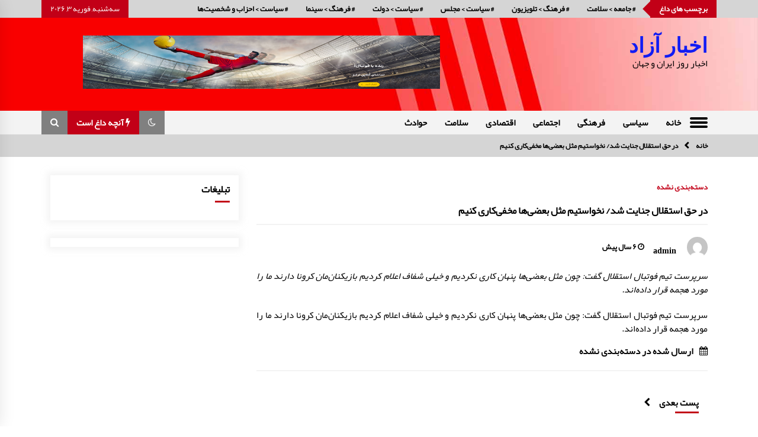

--- FILE ---
content_type: text/html; charset=UTF-8
request_url: https://akhbarazad.com/detail/42048/
body_size: 13741
content:
<!DOCTYPE html>
<html dir="rtl" lang="fa-IR">
<head>
	<meta charset="UTF-8">
    <meta name="viewport" content="width=device-width, initial-scale=1.0, maximum-scale=1.0, user-scalable=no" />
<meta name="google-site-verification" content="z2S7J-YfmzxQwJ3CM-4tsgMDmfrRiTJwJOwED4NpJcs" />
	<link rel="profile" href="https://gmpg.org/xfn/11">
	<link rel="pingback" href="https://akhbarazad.com/xmlrpc.php">

	<title>در حق استقلال جنایت شد/ نخواستیم مثل بعضی‌ها مخفی‌کاری کنیم &#8211; اخبار آزاد</title>
        <style type="text/css">
                    .twp-logo a,.twp-logo p, .twp-logo a:visited{
                color: #000;
            }
                    body .boxed-layout {
                background: #ffffff;
            }
        </style>
<meta name='robots' content='max-image-preview:large' />
	<style>img:is([sizes="auto" i], [sizes^="auto," i]) { contain-intrinsic-size: 3000px 1500px }</style>
	<link rel='dns-prefetch' href='//fonts.googleapis.com' />
<link rel='dns-prefetch' href='//www.googletagmanager.com' />
<link rel="alternate" type="application/rss+xml" title="اخبار آزاد &raquo; خوراک" href="https://akhbarazad.com/feed/" />
<link rel="alternate" type="application/rss+xml" title="اخبار آزاد &raquo; خوراک دیدگاه‌ها" href="https://akhbarazad.com/comments/feed/" />
<script type="text/javascript">
/* <![CDATA[ */
window._wpemojiSettings = {"baseUrl":"https:\/\/s.w.org\/images\/core\/emoji\/15.1.0\/72x72\/","ext":".png","svgUrl":"https:\/\/s.w.org\/images\/core\/emoji\/15.1.0\/svg\/","svgExt":".svg","source":{"concatemoji":"https:\/\/akhbarazad.com\/wp-includes\/js\/wp-emoji-release.min.js?ver=6.8.1"}};
/*! This file is auto-generated */
!function(i,n){var o,s,e;function c(e){try{var t={supportTests:e,timestamp:(new Date).valueOf()};sessionStorage.setItem(o,JSON.stringify(t))}catch(e){}}function p(e,t,n){e.clearRect(0,0,e.canvas.width,e.canvas.height),e.fillText(t,0,0);var t=new Uint32Array(e.getImageData(0,0,e.canvas.width,e.canvas.height).data),r=(e.clearRect(0,0,e.canvas.width,e.canvas.height),e.fillText(n,0,0),new Uint32Array(e.getImageData(0,0,e.canvas.width,e.canvas.height).data));return t.every(function(e,t){return e===r[t]})}function u(e,t,n){switch(t){case"flag":return n(e,"\ud83c\udff3\ufe0f\u200d\u26a7\ufe0f","\ud83c\udff3\ufe0f\u200b\u26a7\ufe0f")?!1:!n(e,"\ud83c\uddfa\ud83c\uddf3","\ud83c\uddfa\u200b\ud83c\uddf3")&&!n(e,"\ud83c\udff4\udb40\udc67\udb40\udc62\udb40\udc65\udb40\udc6e\udb40\udc67\udb40\udc7f","\ud83c\udff4\u200b\udb40\udc67\u200b\udb40\udc62\u200b\udb40\udc65\u200b\udb40\udc6e\u200b\udb40\udc67\u200b\udb40\udc7f");case"emoji":return!n(e,"\ud83d\udc26\u200d\ud83d\udd25","\ud83d\udc26\u200b\ud83d\udd25")}return!1}function f(e,t,n){var r="undefined"!=typeof WorkerGlobalScope&&self instanceof WorkerGlobalScope?new OffscreenCanvas(300,150):i.createElement("canvas"),a=r.getContext("2d",{willReadFrequently:!0}),o=(a.textBaseline="top",a.font="600 32px Arial",{});return e.forEach(function(e){o[e]=t(a,e,n)}),o}function t(e){var t=i.createElement("script");t.src=e,t.defer=!0,i.head.appendChild(t)}"undefined"!=typeof Promise&&(o="wpEmojiSettingsSupports",s=["flag","emoji"],n.supports={everything:!0,everythingExceptFlag:!0},e=new Promise(function(e){i.addEventListener("DOMContentLoaded",e,{once:!0})}),new Promise(function(t){var n=function(){try{var e=JSON.parse(sessionStorage.getItem(o));if("object"==typeof e&&"number"==typeof e.timestamp&&(new Date).valueOf()<e.timestamp+604800&&"object"==typeof e.supportTests)return e.supportTests}catch(e){}return null}();if(!n){if("undefined"!=typeof Worker&&"undefined"!=typeof OffscreenCanvas&&"undefined"!=typeof URL&&URL.createObjectURL&&"undefined"!=typeof Blob)try{var e="postMessage("+f.toString()+"("+[JSON.stringify(s),u.toString(),p.toString()].join(",")+"));",r=new Blob([e],{type:"text/javascript"}),a=new Worker(URL.createObjectURL(r),{name:"wpTestEmojiSupports"});return void(a.onmessage=function(e){c(n=e.data),a.terminate(),t(n)})}catch(e){}c(n=f(s,u,p))}t(n)}).then(function(e){for(var t in e)n.supports[t]=e[t],n.supports.everything=n.supports.everything&&n.supports[t],"flag"!==t&&(n.supports.everythingExceptFlag=n.supports.everythingExceptFlag&&n.supports[t]);n.supports.everythingExceptFlag=n.supports.everythingExceptFlag&&!n.supports.flag,n.DOMReady=!1,n.readyCallback=function(){n.DOMReady=!0}}).then(function(){return e}).then(function(){var e;n.supports.everything||(n.readyCallback(),(e=n.source||{}).concatemoji?t(e.concatemoji):e.wpemoji&&e.twemoji&&(t(e.twemoji),t(e.wpemoji)))}))}((window,document),window._wpemojiSettings);
/* ]]> */
</script>
<style id='wp-emoji-styles-inline-css' type='text/css'>

	img.wp-smiley, img.emoji {
		display: inline !important;
		border: none !important;
		box-shadow: none !important;
		height: 1em !important;
		width: 1em !important;
		margin: 0 0.07em !important;
		vertical-align: -0.1em !important;
		background: none !important;
		padding: 0 !important;
	}
</style>
<link rel='stylesheet' id='bootstrap-css' href='https://akhbarazad.com/wp-content/themes/default-mag/assets/libraries/bootstrap/css/bootstrap-grid.min.css?ver=6.8.1' type='text/css' media='all' />
<link rel='stylesheet' id='default-mag-google-fonts-css' href='https://fonts.googleapis.com/css?family=EB%20Garamond:700,700i,800,800i|Merriweather:100,300,400,400i,500,700|Source%20Sans%20Pro:100,300,400,400i,500,700' type='text/css' media='all' />
<link rel='stylesheet' id='font-awesome-css' href='https://akhbarazad.com/wp-content/themes/default-mag/assets/libraries/font-awesome/css/font-awesome.min.css?ver=6.8.1' type='text/css' media='all' />
<link rel='stylesheet' id='slick-css' href='https://akhbarazad.com/wp-content/themes/default-mag/assets/libraries/slick/css/slick.css?ver=6.8.1' type='text/css' media='all' />
<link rel='stylesheet' id='sidr-css' href='https://akhbarazad.com/wp-content/themes/default-mag/assets/libraries/sidr/css/jquery.sidr.css?ver=6.8.1' type='text/css' media='all' />
<link rel='stylesheet' id='magnific-css' href='https://akhbarazad.com/wp-content/themes/default-mag/assets/libraries/magnific/css/magnific-popup.css?ver=6.8.1' type='text/css' media='all' />
<link rel='stylesheet' id='default-mag-style-css' href='https://akhbarazad.com/wp-content/themes/default-mag/style.css?ver=6.8.1' type='text/css' media='all' />
<script type="text/javascript" src="https://akhbarazad.com/wp-includes/js/jquery/jquery.min.js?ver=3.7.1" id="jquery-core-js"></script>
<script type="text/javascript" src="https://akhbarazad.com/wp-includes/js/jquery/jquery-migrate.min.js?ver=3.4.1" id="jquery-migrate-js"></script>
<link rel="https://api.w.org/" href="https://akhbarazad.com/wp-json/" /><link rel="alternate" title="JSON" type="application/json" href="https://akhbarazad.com/wp-json/wp/v2/posts/42048" /><link rel="EditURI" type="application/rsd+xml" title="RSD" href="https://akhbarazad.com/xmlrpc.php?rsd" />
<link rel="stylesheet" href="https://akhbarazad.com/wp-content/themes/default-mag/rtl.css" type="text/css" media="screen" /><meta name="generator" content="WordPress 6.8.1" />
<link rel="canonical" href="https://akhbarazad.com/detail/42048/" />
<link rel='shortlink' href='https://akhbarazad.com/?p=42048' />
<link rel="alternate" title="oEmbed (JSON)" type="application/json+oembed" href="https://akhbarazad.com/wp-json/oembed/1.0/embed?url=https%3A%2F%2Fakhbarazad.com%2Fdetail%2F42048%2F" />
<link rel="alternate" title="oEmbed (XML)" type="text/xml+oembed" href="https://akhbarazad.com/wp-json/oembed/1.0/embed?url=https%3A%2F%2Fakhbarazad.com%2Fdetail%2F42048%2F&#038;format=xml" />
<meta name="generator" content="Site Kit by Google 1.153.0" /><style type="text/css">.recentcomments a{display:inline !important;padding:0 !important;margin:0 !important;}</style>		<style type="text/css">
					.site-title a,
			.site-description {
				color: #111cf4;
			}
				</style>
		<link rel="icon" href="https://akhbarazad.com/wp-content/uploads/cropped-Untitled-1-32x32.jpg" sizes="32x32" />
<link rel="icon" href="https://akhbarazad.com/wp-content/uploads/cropped-Untitled-1-192x192.jpg" sizes="192x192" />
<link rel="apple-touch-icon" href="https://akhbarazad.com/wp-content/uploads/cropped-Untitled-1-180x180.jpg" />
<meta name="msapplication-TileImage" content="https://akhbarazad.com/wp-content/uploads/cropped-Untitled-1-270x270.jpg" />
<script type="text/javascript">
                const head = document.getElementsByTagName("head")[0];
                const script = document.createElement("script");
                script.type = "text/javascript";
                script.async = true;
                script.src = "https://s1.mediaad.org/serve/akhbarazad.com/loader.js";
                head.appendChild(script);
            </script>	
	
	

	
	<!-- Global site tag (gtag.js) - Google Analytics -->
<script async src="https://www.googletagmanager.com/gtag/js?id=G-R3BC898GRP"></script>
<script>
  window.dataLayer = window.dataLayer || [];
  function gtag(){dataLayer.push(arguments);}
  gtag('js', new Date());

  gtag('config', 'G-R3BC898GRP');
</script>
	
</head>

<body class="rtl wp-singular post-template-default single single-post postid-42048 single-format-standard wp-theme-default-mag right-sidebar">
<div id="page" class="site full-screen-layout">
	<a class="skip-link screen-reader-text" href="#content">پرش به محتوا</a>

	<header id="masthead" class="site-header">
					<div class="twp-top-bar">
				<div class="container twp-no-space clearfix">
					<!-- <div class="clearfix"> -->
											<div class="twp-header-tags float-left">
																						<div class="twp-tag-caption twp-primary-bg">
									برچسب های داغ								</div>
														<ul class="twp-tags-items clearfix">
																																												<li><a class="tag" href="https://akhbarazad.com/detail/tag/%d8%b3%db%8c%d8%a7%d8%b3%d8%aa-%d8%a7%d8%ad%d8%b2%d8%a7%d8%a8-%d9%88-%d8%b4%d8%ae%d8%b5%db%8c%d8%aa%e2%80%8c%d9%87%d8%a7/" title="سیاست &gt; احزاب و شخصیت‌ها"># سیاست &gt; احزاب و شخصیت‌ها</a></li>
																																																	<li><a class="tag" href="https://akhbarazad.com/detail/tag/%d9%81%d8%b1%d9%87%d9%86%da%af-%d8%b3%db%8c%d9%86%d9%85%d8%a7/" title="فرهنگ &gt; سینما"># فرهنگ &gt; سینما</a></li>
																																																	<li><a class="tag" href="https://akhbarazad.com/detail/tag/%d8%b3%db%8c%d8%a7%d8%b3%d8%aa-%d8%af%d9%88%d9%84%d8%aa/" title="سیاست &gt; دولت"># سیاست &gt; دولت</a></li>
																																																	<li><a class="tag" href="https://akhbarazad.com/detail/tag/%d8%b3%db%8c%d8%a7%d8%b3%d8%aa-%d9%85%d8%ac%d9%84%d8%b3/" title="سیاست &gt; مجلس"># سیاست &gt; مجلس</a></li>
																																																	<li><a class="tag" href="https://akhbarazad.com/detail/tag/%d9%81%d8%b1%d9%87%d9%86%da%af-%d8%aa%d9%84%d9%88%db%8c%d8%b2%db%8c%d9%88%d9%86/" title="فرهنگ &gt; تلویزیون"># فرهنگ &gt; تلویزیون</a></li>
																																																	<li><a class="tag" href="https://akhbarazad.com/detail/tag/%d8%ac%d8%a7%d9%85%d8%b9%d9%87-%d8%b3%d9%84%d8%a7%d9%85%d8%aa/" title="جامعه &gt; سلامت"># جامعه &gt; سلامت</a></li>
																																																																																																																																																																																																																																																																																																																																																																																																																																																																																																																																																																																																																																																																																																																																																																																																																																																																																																																																																																																																																																																																																																																																																																																																																																																																																																																																																																																																																																																																																																																																																																																																																																																																																																																																																																																																																																																																																																																																																																																																																																																																																																																																																																																																																																																																																																																																																																																																																																																																																																																																																																																																																																																																																																																																																																																																																																																																																																																																																																																																																																																																																																																																																																																																																																																																																																																																																																																																																																																																																																																																																																																																																																																																																																																																																																																																																																																																																																																																																																																																																																																																																																																																																																																																																																																																																																																																																																																																																																																																																																																																																																																																																																																																																																																																																																																																																																																																																																																																																																																																																																																																																																																																																																																																																																																																																																																																																																																																																																																																																																																																																																																																																																																																																																																																																																																																																																																																																																																																																																																																																																																																																																																																																																																																																																																																																																																																																																																																																																																																																																																																																																																																																																																																																																																																																																																																																																																																																																																																																																																																																																																																																																																																																																																																																																																																																																																																																																																																																																																																																																																																																																																																																																																																																																																																																																																																																																																																																																																																																																																																																																																																																																																																																																																																																																																																																																																																																																																																																																																																																																																																																																																																																																																																																																																																																																																																																																																																																																																																																																																																																																																																																																																																																																																																																																																																																																																																																																																																																																																																																																																																																																																																																																																																																																																																																																																																																																																																																																																																																																																																																																																																																																																																																																																																																																																																																																																																																																																																																																																																																																																																																																																																																																																																																																																																																																																																																																																																																																																																																																																																																																																																																																																																																																																																																																																																																																																																																																																																																																																																																																																																																																																																																																																																																																																																																																																																																																																																																																																																																																																																																																																																																																																																																																																																																																																																																																																																																																																																																																																																																																																																																																																																																																																																																																																																																																																																																																																																																																																																																																																																																																																																																																																																																																																																																																																																																																																																																																																																																																																																																																																																																																																																																																																																																																																																																																																																																																																																																																																																																																																																																																																																																																																																																																																																																																																																																																																																																																																																																																																																																																																																																																																																																																																																																																																																																																																																																																																																																																																																																																																																																																																																																																																																																																																																																																																																																																																																																																																																																																																																																																																																																																																																																																																																																																																																																																																																																																																																																																																																																																																																																																																																																																																																																																																																																																																																																																																																																																																																																																																																																																																																																																																																																																																																																																																																																																																																																																																																																																																																																																																																																																																																																																																																																																																																																																																																																																																																																																																																																																																																																																																																																																																																																																																																																																																																																																																																																																																																																																																																																																																																																																																																																																																																																																																																																																																																																																																																																																																																																																																																																																																																																																																																																																																																																																																																																																																																																																																																																																																																																																																																																																																																																																																																																																																																																																																																																																																																																																																																																																																																																																																																																																																																																																																																																																																																																																																																																																																																																																																																																																																																																																																																																																																																																																																																																																																																																																																																																																																																																																																																																																																																																																																																																																																																																																																																																																																																																																																																																																																																																																																																																																																																																																																																																																																																																																																																																																																																																																																																																																																																																																																																																																																																																																																																																																																																																																																																																																																																																																																																																																																																																																																																																																																																																																																																																																																																																																																																																																																																																																																																																																																																																																																																																																																																																																																																																																																																																																																																																																																																																																																																																																																																																																																																																																																																																																																																																																																																																																																																																																																																																																																																																																																																																																																																																																																																																																																																																																																																																																																																																																																																																																																																																																																																																																																																																																																																																																																																																																																																																																																																																																																																																																																																																																																																																																																																																																																																																																																																																																																																																																																																																																																																																																																																																																																																																																																																																																																																																																																																																																																																																																																																																																																																																																																																																																																																																																																																																																																																																																																																																																																																																																																																																																																																																																																																																																																																																																																																																																																																																																																																																																																																																																																																																																																																																																																																																																																																																																																																																																																																																																																																																																																																																																																																																																																																																																																																																																																																																																																																																																																																																																																																																																																																																																																																																																																																																																																																																																																																																																																																																																																																																																																																																																																																																																																																																																																																																																																																																																																																																																																																																																																																																																																																																																																																																																																																																																																																																																																																																																																																																																																																																																																																																																																																																																																																																																																																																																																																																																																																																																																																																																																																																																																																																																																																																																																																																																																																																																																																																																																																																																																																																																																																																																																																																																																																																																																																																																																																																																																																																																																																																																																																																																																																																																																																																																																																																																																																																																																																																																																																																																																																																																																																																																																																																																																																																																																																																																																																																																																																																																																																																																																																																																																																																																																																																																																																																																																																																																																																																																																																																																																																																																																																																																																																																																																																																																																																																																																																																																																																																																																																																																																																																																																																																																																																																																																																																																																																																																																																																																																																																																																																																																																																																																																																																																																																																																																																																																																																																																																																																																																																																																																																																																																																																																																																																																																																																																																																																																																																																																																																																																																																																																																																																																																																																																																																																																																																																																																																																																																																																																																																																																																																																																																																																																																																																																																																																																																																																																																																																																																																																																																																																																																																																																																																																																																																																																																																																																																																																																																																																																																																																																																																																																																																																																																																																																																																																																																																																																																																																																																																																																																																																																																																																																																																																																																																																																																																																																																																																																																																																																																																																																																																																																																																																																																																																																																																																																																																																																																																																																																																																																																																																																																																																																																																																																																																																																																																																																																																																																																																																																																																																																																																																																																																																																																																																																																																																																																																																																																																																																																																																																																																																																																																																																																																																																																																																																																																																																																																																																																																																																																																																																																																																																																																																																																																																																																																																																																																																																																																																																																																																																																																																																																																																																																																																																																																																																																																																																																																																																																																																																																																																																																																																																																																																																																																																																																																																																																																																																																																																																																																																																																																																																																																																																																																																																																																																																																																																																																																																																																																																																																																																																																																																																																																																																																																																																																																																																																																																																																																																																																																																																																																																																																																																																																																																																																																																																																																																																																																																																																																																																																																																																																																																																																																																																																																																																																																																																																																																																																																																																																																																																																																																																																																																																																																																																																																																																																																																																																																																																																																																																																																																																																																																																																																																																																																																																																																																																																																																																																																																																																																																																																																																																																																																																																																																																																																																																																																																																																																																																																																																																																																																																																																																																																																																																																																																																																																																																																																																																																																																																																																																																																																																																																																																																																																																																																																																																																																																																																																																																																																																																																																																																																																																																																																																																																																																																																																																																																																																																																																																																																																																																																																																																																																																																																																																																																																																																																																																																																																																																																																																																																																																																																																																																																																																																																																																																																																																																																																																																																																																																																																																																																																																																																																																																																																																																																																																																																																																																																																																																																																																																																																																																																																																																																																																																																																																																																																																																																																																																																																																																																																																																																																																																																																																																																																																																																																																																																																																																																																																																																																																																																																																																																																																																																																																																																																																																																																																																																																																																																																																																																																																																																																																																																																																																																																																																																																																																																																																																																																																																																																																																																																																																																																																																																																																																																																																																																																																																																																																																																																																																																																																																																																																																																																																																																																																																																																																																																																																																																																																																																																																																																																																																																																																																																																																																																																																																																																																																																																																																																																																																																																																																																																																																																																																																																																																																																																																																																																																																																																																																																																																																																																																																																																																																																																																																																																																																																																																																																																																																																																																																																																																																																																																																																																																																																																																																																																																																																																																																																																																																																																																																																																																																																																																																																																																																																																																																																																																																																																																																																																																																																																																																																																																																																																																																																																																																																																																																																																																																																																																																																																																																																																																																																																																																																																																																																																																																																																																																																																																																																																																																																																																																																																																																																																																																																																																																																																																																																																																																																																																																																																																																																																																																																																																																																																																																																																																																																																																																																																																																																																																																																																																																																																																																																																																																																																																																																																																																																																																																																																																																																																																																																																																																																																																																																																																																																																																																																																																																																																																																																																																																																																																																																																																																																																																																																																																																																																																																																																																																																																																																																																																																																																																																																																																																																																																																																																																																																																																																																																																																																																																																																																																																																																																																																																																																																																																																																																																																																																																																																																																																																																																																																																																																																																																																																																																																																																																																																																																																																																																																																																																																																																																																																																																																																																																																																																																																																																																																																																																																																																																																																																																																																																																																																																																																																																																																																																																																																																																																																																																																																																																																																																																																																																																																																																																																																																																																																																																																																																																																																																																																																																																																																																																																																																																																																																																																																																																																																																																																																																																																																																																																																																																																																																																																																																																																																																																																																																																																																																																																																																																																																																																																																																																																																																																																																																																																																																																																																																																																																																																																																																																																																																																																																																																																																																																																																																																																																																																																																																																																																																																																																																																																																																																																																																																																																																																																																																																																																																																																																																																																																																																																																																																																																																																																																																																																																																																																																																																																																																																																																																																																																																																																																																																																																																																																																																																																																																																																																																																																																																																																																																																																																																																																																																																																																																																																																																																																																																																																																																																																																																																																																																																																																																																																																																																																																																																																																																																																																																																																																																																																																																																																																																																																																																																																																																																																																																																																																																																																																																																																																																																																																																																																																																																																																																																																																																																																																																																																																																																																																																																																																																																																																																																																																																																																																																																																																																																																																																																																																																																																																																																																																																																																																																																																																																																																																																																																																																																																																																																																																																																																																																																																																																																																																																																																																																																																																																																																																																																																																																																																																																																																																																																																																																																																																																																																																																																																																																																																																																																																																																																																																																																																																																																																																																																																																																																																																																																																																																																																																																																																																																																																																																																																																																																																																																																																																																																																																																																																																																																																																																																																																																																																																																																																																																																																																																																																																																																																																																																																																																																																																																																																																																																																																																																																																																																																																																																																																																																																																																																																																																																																																																																																																																																																																																																																																																																																																																																																																																																																																																																																																																																																																																																																																																																																																																																																																																																																																																																																																																																																																																																																																																																																																																																																																																																																																																																																																																																																																																																																																																																																																																																																																																																																																																																																																																																																																																																																																																																																																																																																																																																																																																																																																																																																																																																																																																																																																																																																																																																																																																																																																																																																																																																																																																																																																																																																																																																																																																																																																																																																																																																																																																																																																																																																																																																																																																																																																																																																																																																																																																																																																																																																																																																																																																																																																																																																																																																																																																																																																																																																																																																																																																																																																																																																																																																																																																																																																																																																																																																																																																																																																																																																																																																																																																																																																																																																																																																																																																																																																																																																																																																																																																																																																																																																																																																																																																																																																																																																																																																																																																																																																																																																																																																																																																																																																																																																																																																																																																																																																																																																																																																																																																																																																																																																																																																																																																																																																																																																																																																																																																																																																																																																																																																																																																																																																																																																																																																																																																																																																																																																																																																																																																																																																																																																																																																																																																																																																																																																																																																																																																																																																																																																																																																																																																																																																																																																																																																																																																																																																																																																																																																																																																																																																																																																																																																																																																																																																																																																																																																																																																																																																																																																																																																																																																																																																																																																																																																																																																																																																																																																																																																																																																																																																																																																																																																																																																																																																																																																																																																																																																																																																																																																																																																																																																																																																																																																																																																																																																																																																																																																																																																																																																																																																																																																																																																																																																																																																																																																																																																																																																																																																																																																																																																																																																																																																																																																																																																																																																																																																																																																																																																																																																																																																																																																																																																																																																																																																																																																																																																																																																																																																																																																																																																																																																																																																																																																																																																																																																																																																																																																																																																																																																																																																																																																																																																																																																																																																																																																																																																																																																																																																																																																																																																																																																																																																																																																																																																																																																																																																																																																																																																																																																																																																																																																																																																																																																																																																																																																																																																																																																																																																																																																																																																																																																																																																																																																																																																																																																																																																																																																																																																																																																																																																																																																																																																																																																																																																																																																																																																																																																																																																																																																																																																																																																																																																																																																																																																																																																																																																																																																																																																																																																																																																																																																																																																																																																																																																																																																																																																																																																																																																																																																																																																																																																																																																																																																																																																																																																																																																																																																																																																																																																																																																																																																																																																																																																																																																																																																																																																																																																																																																																																																																																																																																																																																																																																																																																																																																																																																																																																																																																																																																																																																																																																																																																																																																																																																																																																																																																																																																																																																																																																																																																																																																																																																																																																																																																																																																																																																																																																																																																																																																																																																																																																																																																																																																																																																																																																																																																																																																																																																																																																																																																																																																																																																																																																																																																																																																																																																																																																																																																																																																																																																																																																																																																																																																																																																																																																																																																																																																																																																																																																																																																																																																																																																																																																																																																																																																																																																																																																																																																																																																																																																																																																																																																																																																																																																																																																																																																																																																																																																																																																																																																																																																																																																																																																																																																																																																																																																																																																																																																																																																																																																																																																																																																																																																																																																																																																																																																																																																																																																																																																																																																																																																																																																																																																																																																																																																																																																																																																																																																																																																																																																																																																																																																																																																																																																																																																																																																																																																																																																																																																																																																																																																																																																																																																																																																																																																																																																																																																																																																																																																																																																																																																																																																																																																																																																																																																																																																																																																																																																																																																																																																																																																																																																																																																																																																																																																																																																																																																																																																																																																																																																																																																																																																																																																																																																																																																																																																																																																																																																																																																																																																																																																																																																																																																																																																																																																																																																																																																																																																																																																																																																																																																																																																																																																																																																																																																																																																																																																																																																																																																																																																																																																																																																																																																																																																																																																																																																																																																																																																																																																																																																																																																																																																																																																																																																																																																																																																																																																																																																																																																																																																																																																																																																																																																																																																																																																																																																																																																																																																																																																																																																																																																																																																																																																																																																																																																																																																																																																																																																																																																																																																																																																																																																																																																																																																																																																																																																																																																																																																																																																																																																																																																																																																																																																																																																																																																																																																																																																																																																																																																																																																																																																																																																																																																																																																																																																																																																																																																																																																																																																																																																																																																																																																																																																																																																																																																																																																																																																																																																																																																																																																																																																																																																																																																																																																																																																																																																																																																																																																																																																																																																																																																																																																																																																																																																																																																																																																																																																																																																																																																																																																																																																																																																																																																																																																																																																																																																																																																																																																																																																																																																																																																																																																																																																																																																																																																																																																																																																																																																																																																																																																																																																																																																																																																																																																																																																																																																																																																																																																																																																																																																																																																																																																																																																																																																																																																																																																																																																																																																																																																																																																																																																																																																																																																																																																																																																																																																																																																																																																																																																																																																																																																																																																																																																																																																																																																																																																																																																																																																																																																																																																																																																																																																																																																																																																																																																																																																																																																																																																																																																																																																																																																																																																																																																																																																																																																																																																																																																																																																																																																																																																																																																																																																																																																																																																																																																																																																																																																																																																																																																																																																																																																																																																																																																																																																																																																																																																																																																																																																																																																																																																																																																																																																																																																																																																																																																																																																																																																																																																																																																																																																																																																																																																																																																																																																																																																																																																																																																																																																																																																																																																																																																																																																																																																																																																																																																																																																																																																																																																																																																																																																																																																																																																																																																																																																																																																																																																																																																																																																																																																																																																																																																																																																																																																																																																																																																																																																																																																																																																																																																																																																																																																																																																																																																																																																																																																																																																																																																																																																																																																																																																																																																																																																																																																																																																																																																																																																																																																																																																																																																																																																																																																																																																																																																																																																																																																																																																																																																																																																																																																																																																																																																																																																																																																																																																																																																																																																																																																																																																																																																																																																																																																																																																																																																																																																																																																																																																																																																																																																																																																																																																																																																																																																																																																																																																																																																																																																																																																																																																																																																																																																																																																																																																																																																																																																																																																																																																																																																																																																																																																																																																																																																																																																																																																																																																																																																																																																																																																																																																																																																																																																																																																																																																																																																																																																																																																																																																																																																																																																																																																																																																																																																																																																																																																																																																																																																																																																																																																																																																																																																																																																																																																																																																																																																																																																																																																																																																																																																																																																																																																																																																																																																																																																																																																																																																																																																																																																																																																																																																																																																																																																																																																																																																																																																																																																																																																																																																																																																																																																																																																																																																																																																																																																																																																																																																																																																																																																																																																																																																																																																																																																																																																																																																																																																																																																																																																																																																																																																																																																																																																																																																																																																																																																																																																																																																																																																																																																																																																																																																																																																																																																																																																																																																																																																																																																																																																																																																																																																																																																																																																																																																																																																																																																																																																																																																																																																																																																																																																																																																																																																																																																																																																																																																																																																																																																																																																																																																																																																																																																																																																																																																																																																																																																																																																																																																																																																																																																																																																																																																																																																																																																																																																																																																																																																																																																																																																																																																																																																																																																																																																																																																																																																																																																																																																																																																																																																																																																																																																																																																																																																																																																																																																																																																																																																																																																																																																																																																																																																																																																																																																																																																																																																																																																																																																																																																																																																																																																																																																																																																																																																																																																																																																																																																																																																																																																																																																																																																																																																																																																																																																																																																																																																																																																																																																																																																																																																																																																																																																																																																																																																																																																																																																																																																																																																																																																																																																																																																																																																																																																																																																																																																																																																																																																																																																																																																																																																																																																																																																																																																																																																																																																																																																																																																																																																																																																																																																																																																																																																																																																																																																																																																																																																																																																																																																																																																																																																																																																																																																																																																																																																																																																																																																																																																																																																																																																																																																																																																																																																																																																																																																																																																																																																																																																																																																																																																																																																																																																																																																																																																																																																																																																																																																																																																																																																																																																																																																																																																																																																																																																																																																																																																																																																																																																																																																																																																																																																																																																																																																																																																																																																																																																																																																																																																																																																																																																																																																																																																																																																																																																																																																																																																																																																																																																																																																																																																																																																																																																																																																																																																																																																																																																																																																																																																																																																																																																																																																																																																																																																																																																																																																																																																																																																																																																																																																																																																																																																																																																																																																																																																																																																																																																																																																																																																																																																																																																																																																																																																																																																																																																																																																																																																																																																																																																																																																																																																																																																																																																																																																																																																																																																																																																																																																																																																																																																																																																																																																																																																																																																																																																																																																																																																																																																																																																																																																																																																																																																																																																																																																																																																																																																																																																																																																																																																																																																																																																																																																																																																																																																																																																																																																																																																																																																																																																																																																																																																																																																																																																																																																																																																																																																																																																																																																																																																																																																																																																																																																																																																																																																																																																																																																																																																																																																																																																																																																																																																																																																																																																																																																																																																																																																																																																																																																																																																																																																																																																																																																																																																																																																																																																																																																																																																																																																																																																																																																																																																																																																																																																																																																																																																																																																																																																																																																																																																																																																																																																																																																																																																																																																																																																																																																																																																																																																																																																																																																																																																																																																																																																																																																																																																																																																																																																																																																																																																																																																																																																																																																																																																																																																																																																																																																																																																																																																																																																																																																																																																																																																																																																																																																																																																																																																																																																																																																																																																																																																																																																																																																																																																																																																																																																																																																																																																																																																																																																																																																																																																																																																																																																																																																																																																																																																																																																																																																																																																																																																																																																																																																																																																																																																																																																																																																																																																																																																																																																																																																																																																																																																																																																																	</ul>
						</div>
											<div class="twp-social-icon-section float-right">
																																					<div class="twp-todays-date twp-primary-bg">
									<!-- <span> -->
										سه‌شنبه, فوریه 3, 2026									<!-- </span> -->
								</div>
														
						</div>
					<!-- </div> -->

				</div><!--/container-->
			</div><!--/twp-header-top-bar-->
								<div class="twp-site-branding data-bg " data-background="https://akhbarazad.com/wp-content/uploads/akhbarrrr1.jpg">
			<div class="container twp-no-space">
				<div class="twp-wrapper">

					<div class="twp-logo">
						<span class="twp-image-wrapper"></span>
						<span class="site-title">
							<a href="https://akhbarazad.com/" rel="home">
								اخبار آزاد							</a>
						</span>
												    <p class="site-description">
						        اخبار روز ایران و جهان						    </p>
						
					</div><!--/twp-logo-->
											<div class="twp-ad">
							<a href="http://lenz.ir/">
								<div class="twp-ad-image data-bg" data-background="https://akhbarazad.com/wp-content/uploads/00.png">
								</div>
							</a>
						</div><!--/twp-ad-->
					
				</div><!--/twp-wrapper-->
			</div><!--/container-->
		</div><!-- .site-branding -->
			

		<nav id="site-navigation" class="main-navigation twp-navigation twp-default-bg">
			<div class="twp-nav-menu">
				<div class="container twp-custom-container twp-left-space">
					<div class="clearfix">
	
						<div class="twp-nav-left-content float-left twp-d-flex">
							<div class="twp-nav-sidebar-menu">
																	<div class="twp-nav-off-canvas">
										<div class="twp-menu-icon" id="twp-nav-off-canvas">
											<span></span>
										</div>
									</div>
																<div class="twp-mobile-menu-icon">
									<div class="twp-menu-icon" id="twp-menu-icon">
										<span></span>
									</div>
								</div>
							</div>
		
							<div class="twp-menu-section">
								<div class="menu"><ul id="primary-nav-menu" class="menu"><li id="menu-item-1532" class="menu-item menu-item-type-custom menu-item-object-custom menu-item-1532"><a href="http://www.akhbarazad.com">خانه</a></li>
<li id="menu-item-82814" class="menu-item menu-item-type-taxonomy menu-item-object-category menu-item-82814"><a href="https://akhbarazad.com/detail/category/%d8%b3%db%8c%d8%a7%d8%b3%db%8c/">سیاسی</a></li>
<li id="menu-item-82815" class="menu-item menu-item-type-taxonomy menu-item-object-category menu-item-82815"><a href="https://akhbarazad.com/detail/category/%d9%81%d8%b1%d9%87%d9%86%da%af%db%8c/">فرهنگی</a></li>
<li id="menu-item-82816" class="menu-item menu-item-type-taxonomy menu-item-object-category menu-item-82816"><a href="https://akhbarazad.com/detail/category/%d8%a7%d8%ac%d8%aa%d9%85%d8%a7%d8%b9%db%8c/">اجتماعی</a></li>
<li id="menu-item-108607" class="menu-item menu-item-type-taxonomy menu-item-object-category menu-item-108607"><a href="https://akhbarazad.com/detail/category/%d8%a7%d9%82%d8%aa%d8%b5%d8%a7%d8%af%db%8c/">اقتصادی</a></li>
<li id="menu-item-82817" class="menu-item menu-item-type-taxonomy menu-item-object-category menu-item-82817"><a href="https://akhbarazad.com/detail/category/health/">سلامت</a></li>
<li id="menu-item-89596" class="menu-item menu-item-type-taxonomy menu-item-object-category menu-item-89596"><a href="https://akhbarazad.com/detail/category/%d8%a7%d8%ac%d8%aa%d9%85%d8%a7%d8%b9%db%8c/accidents/">حوادث</a></li>
</ul></div>							</div><!--/twp-menu-section-->
						</div>
	
						<div class="twp-nav-right-content float-right twp-d-flex">
                        	<div class="theme-mode header-theme-mode"></div>
															<div class="twp-latest-news-button-section" id="nav-latest-news">
									<div class="twp-nav-button twp-primary-bg" id="trending-btn">
										<span><i class="fa fa-bolt"></i></span>
										<span>آنچه داغ است<span>
									</div>
								</div><!--/latest-news-section-->
														
															<div class="twp-search-section" id="search">
									<i class="fa  fa-search"></i>
								</div><!--/twp-search-section-->
													</div>
	
					</div><!--/twp-navigation-->
				</div><!--/container-->
			</div>

			<div class="twp-search-field-section" id="search-field">
				<div class="container">
					<div class="twp-search-field-wrapper">
						<div class="twp-search-field">
							<form role="search" method="get" class="search-form" action="https://akhbarazad.com/">
				<label>
					<span class="screen-reader-text">جستجو برای:</span>
					<input type="search" class="search-field" placeholder="جستجو &hellip;" value="" name="s" />
				</label>
				<input type="submit" class="search-submit" value="جستجو" />
			</form>						</div>
						<div class="twp-close-icon-section">
							<span class="twp-close-icon" id="search-close">
								<span></span>
								<span></span>
							</span>
						</div>
					</div>

				</div>
			</div>
							<div class="twp-articles-list" id="nav-latest-news-field">
					<div class="container">
														<section id="related-articles" class="page-section">
									<header class="twp-article-header twp-default-bg clearfix">
										<h3 class="twp-section-title primary-font">
											آنچه داغ است										</h3>
										<div class="twp-close-icon-section">
											<span class="twp-close-icon" id="latest-news-close">
												<span></span>
												<span></span>
											</span>
										</div>
									
									</header>
									<div class="entry-content">
										<div class="row">
																							<div class="col-lg-4 col-sm-6 twp-articles-border">
													<div class="twp-articles">
																													<div class="twp-image-section">
																<a href="https://akhbarazad.com/detail/760255/" class="bg-image-- data-bg-- data-bg-xs-- bg-opacity-- d-block">
																	<img width="1024" height="585" src="https://akhbarazad.com/wp-content/uploads/hashemi-1024x585-1.jpg" class="attachment-760255 size-760255 wp-post-image" alt="" thumbnail="" decoding="async" fetchpriority="high" srcset="https://akhbarazad.com/wp-content/uploads/hashemi-1024x585-1.jpg 1024w, https://akhbarazad.com/wp-content/uploads/hashemi-1024x585-1-300x171.jpg 300w, https://akhbarazad.com/wp-content/uploads/hashemi-1024x585-1-768x439.jpg 768w" sizes="(max-width: 1024px) 100vw, 1024px" />																</a>
															</div>
																												<div class="twp-description">
															<h4 class="primary-font">
																<a href="https://akhbarazad.com/detail/760255/">کتابفروشی بوک فارسی؛ مرجع تخصصی کتابهای دانشگاهی در تهران</a>
															</h4>
															<div class="twp-meta-style-1  twp-author-desc twp-primary-color">
																
        	    <span class="item-metadata posts-date">
        	    <i class="fa fa-clock-o"></i>
        	        10 ماه پیش        	</span>

            															</div>
														</div><!-- .related-article-title -->
													</div>
												</div>
																							<div class="col-lg-4 col-sm-6 twp-articles-border">
													<div class="twp-articles">
																													<div class="twp-image-section">
																<a href="https://akhbarazad.com/detail/738015/" class="bg-image-- data-bg-- data-bg-xs-- bg-opacity-- d-block">
																	<img width="730" height="410" src="https://akhbarazad.com/wp-content/uploads/بیتکوین-رایگان-و-واقعی.png" class="attachment-738015 size-738015 wp-post-image" alt="" thumbnail="" decoding="async" srcset="https://akhbarazad.com/wp-content/uploads/بیتکوین-رایگان-و-واقعی.png 730w, https://akhbarazad.com/wp-content/uploads/بیتکوین-رایگان-و-واقعی-300x168.png 300w" sizes="(max-width: 730px) 100vw, 730px" />																</a>
															</div>
																												<div class="twp-description">
															<h4 class="primary-font">
																<a href="https://akhbarazad.com/detail/738015/">آموزش تصویری کار با سایت cryptotab &#8211; دریافت بیتکوین رایگان و واقعی</a>
															</h4>
															<div class="twp-meta-style-1  twp-author-desc twp-primary-color">
																
        	    <span class="item-metadata posts-date">
        	    <i class="fa fa-clock-o"></i>
        	        3 سال پیش        	</span>

            															</div>
														</div><!-- .related-article-title -->
													</div>
												</div>
																							<div class="col-lg-4 col-sm-6 twp-articles-border">
													<div class="twp-articles">
																													<div class="twp-image-section">
																<a href="https://akhbarazad.com/detail/398130/" class="bg-image-- data-bg-- data-bg-xs-- bg-opacity-- d-block">
																	<img width="698" height="402" src="https://akhbarazad.com/wp-content/uploads/002.jpg" class="attachment-398130 size-398130 wp-post-image" alt="" thumbnail="" decoding="async" srcset="https://akhbarazad.com/wp-content/uploads/002.jpg 698w, https://akhbarazad.com/wp-content/uploads/002-300x173.jpg 300w" sizes="(max-width: 698px) 100vw, 698px" />																</a>
															</div>
																												<div class="twp-description">
															<h4 class="primary-font">
																<a href="https://akhbarazad.com/detail/398130/">14 دلیل که نشان می دهد طراحی وب سایت برای کسب و کارتان ضروری است</a>
															</h4>
															<div class="twp-meta-style-1  twp-author-desc twp-primary-color">
																
        	    <span class="item-metadata posts-date">
        	    <i class="fa fa-clock-o"></i>
        	        4 سال پیش        	</span>

            															</div>
														</div><!-- .related-article-title -->
													</div>
												</div>
																							<div class="col-lg-4 col-sm-6 twp-articles-border">
													<div class="twp-articles">
																													<div class="twp-image-section">
																<a href="https://akhbarazad.com/detail/279950/" class="bg-image-- data-bg-- data-bg-xs-- bg-opacity-- d-block">
																	<img width="800" height="550" src="https://akhbarazad.com/wp-content/uploads/write-reportage.png" class="attachment-279950 size-279950 wp-post-image" alt="رپورتاژ آگهی رایگان" thumbnail="" decoding="async" srcset="https://akhbarazad.com/wp-content/uploads/write-reportage.png 800w, https://akhbarazad.com/wp-content/uploads/write-reportage-300x206.png 300w, https://akhbarazad.com/wp-content/uploads/write-reportage-768x528.png 768w" sizes="(max-width: 800px) 100vw, 800px" />																</a>
															</div>
																												<div class="twp-description">
															<h4 class="primary-font">
																<a href="https://akhbarazad.com/detail/279950/">رپورتاژ آگهی چیست ؟</a>
															</h4>
															<div class="twp-meta-style-1  twp-author-desc twp-primary-color">
																
        	    <span class="item-metadata posts-date">
        	    <i class="fa fa-clock-o"></i>
        	        5 سال پیش        	</span>

            															</div>
														</div><!-- .related-article-title -->
													</div>
												</div>
																							<div class="col-lg-4 col-sm-6 twp-articles-border">
													<div class="twp-articles">
																													<div class="twp-image-section">
																<a href="https://akhbarazad.com/detail/256779/" class="bg-image-- data-bg-- data-bg-xs-- bg-opacity-- d-block">
																	<img width="640" height="433" src="https://akhbarazad.com/wp-content/uploads/سامانه.jpg" class="attachment-256779 size-256779 wp-post-image" alt="" thumbnail="" decoding="async" srcset="https://akhbarazad.com/wp-content/uploads/سامانه.jpg 640w, https://akhbarazad.com/wp-content/uploads/سامانه-300x203.jpg 300w" sizes="(max-width: 640px) 100vw, 640px" />																</a>
															</div>
																												<div class="twp-description">
															<h4 class="primary-font">
																<a href="https://akhbarazad.com/detail/256779/">سامانه ثبت‌نام الکترونیکی انتخابات شوراهای شهر معرفی شد</a>
															</h4>
															<div class="twp-meta-style-1  twp-author-desc twp-primary-color">
																
        	    <span class="item-metadata posts-date">
        	    <i class="fa fa-clock-o"></i>
        	        5 سال پیش        	</span>

            															</div>
														</div><!-- .related-article-title -->
													</div>
												</div>
																							<div class="col-lg-4 col-sm-6 twp-articles-border">
													<div class="twp-articles">
																													<div class="twp-image-section">
																<a href="https://akhbarazad.com/detail/1288/" class="bg-image-- data-bg-- data-bg-xs-- bg-opacity-- d-block">
																	<img width="500" height="402" src="https://akhbarazad.com/wp-content/uploads/madness_arch3.jpg" class="attachment-1288 size-1288 wp-post-image" alt="" thumbnail="" decoding="async" srcset="https://akhbarazad.com/wp-content/uploads/madness_arch3.jpg 500w, https://akhbarazad.com/wp-content/uploads/madness_arch3-300x241.jpg 300w" sizes="(max-width: 500px) 100vw, 500px" />																</a>
															</div>
																												<div class="twp-description">
															<h4 class="primary-font">
																<a href="https://akhbarazad.com/detail/1288/">ارسال با ویدئو</a>
															</h4>
															<div class="twp-meta-style-1  twp-author-desc twp-primary-color">
																
        	    <span class="item-metadata posts-date">
        	    <i class="fa fa-clock-o"></i>
        	        15 سال پیش        	</span>

            															</div>
														</div><!-- .related-article-title -->
													</div>
												</div>
																							<div class="col-lg-4 col-sm-6 twp-articles-border">
													<div class="twp-articles">
																													<div class="twp-image-section">
																<a href="https://akhbarazad.com/detail/127/" class="bg-image-- data-bg-- data-bg-xs-- bg-opacity-- d-block">
																	<img width="500" height="375" src="https://akhbarazad.com/wp-content/uploads/madness_arch1.jpg" class="attachment-127 size-127 wp-post-image" alt="" thumbnail="" decoding="async" srcset="https://akhbarazad.com/wp-content/uploads/madness_arch1.jpg 500w, https://akhbarazad.com/wp-content/uploads/madness_arch1-300x225.jpg 300w" sizes="(max-width: 500px) 100vw, 500px" />																</a>
															</div>
																												<div class="twp-description">
															<h4 class="primary-font">
																<a href="https://akhbarazad.com/detail/127/">چطور تکنولوژی با سرعت بالا جلو میرود</a>
															</h4>
															<div class="twp-meta-style-1  twp-author-desc twp-primary-color">
																
        	    <span class="item-metadata posts-date">
        	    <i class="fa fa-clock-o"></i>
        	        14 سال پیش        	</span>

            															</div>
														</div><!-- .related-article-title -->
													</div>
												</div>
																							<div class="col-lg-4 col-sm-6 twp-articles-border">
													<div class="twp-articles">
																													<div class="twp-image-section">
																<a href="https://akhbarazad.com/detail/115/" class="bg-image-- data-bg-- data-bg-xs-- bg-opacity-- d-block">
																	<img width="620" height="827" src="https://akhbarazad.com/wp-content/uploads/scottwills_gunpowder.jpg" class="attachment-115 size-115 wp-post-image" alt="" thumbnail="" decoding="async" srcset="https://akhbarazad.com/wp-content/uploads/scottwills_gunpowder.jpg 620w, https://akhbarazad.com/wp-content/uploads/scottwills_gunpowder-224x300.jpg 224w" sizes="(max-width: 620px) 100vw, 620px" />																</a>
															</div>
																												<div class="twp-description">
															<h4 class="primary-font">
																<a href="https://akhbarazad.com/detail/115/">نقد و بررسی فیلم The Blended</a>
															</h4>
															<div class="twp-meta-style-1  twp-author-desc twp-primary-color">
																
        	    <span class="item-metadata posts-date">
        	    <i class="fa fa-clock-o"></i>
        	        14 سال پیش        	</span>

            															</div>
														</div><!-- .related-article-title -->
													</div>
												</div>
																							<div class="col-lg-4 col-sm-6 twp-articles-border">
													<div class="twp-articles">
																													<div class="twp-image-section">
																<a href="https://akhbarazad.com/detail/162/" class="bg-image-- data-bg-- data-bg-xs-- bg-opacity-- d-block">
																	<img width="800" height="600" src="https://akhbarazad.com/wp-content/uploads/smoke_e_joe-dj-08.jpg" class="attachment-162 size-162 wp-post-image" alt="" thumbnail="" decoding="async" srcset="https://akhbarazad.com/wp-content/uploads/smoke_e_joe-dj-08.jpg 800w, https://akhbarazad.com/wp-content/uploads/smoke_e_joe-dj-08-300x225.jpg 300w" sizes="(max-width: 800px) 100vw, 800px" />																</a>
															</div>
																												<div class="twp-description">
															<h4 class="primary-font">
																<a href="https://akhbarazad.com/detail/162/">بهترین های فیلم جنگ ستارگان</a>
															</h4>
															<div class="twp-meta-style-1  twp-author-desc twp-primary-color">
																
        	    <span class="item-metadata posts-date">
        	    <i class="fa fa-clock-o"></i>
        	        14 سال پیش        	</span>

            															</div>
														</div><!-- .related-article-title -->
													</div>
												</div>
																							<div class="col-lg-4 col-sm-6 twp-articles-border">
													<div class="twp-articles">
																													<div class="twp-image-section">
																<a href="https://akhbarazad.com/detail/395/" class="bg-image-- data-bg-- data-bg-xs-- bg-opacity-- d-block">
																	<img width="660" height="440" src="https://akhbarazad.com/wp-content/uploads/hoar-frost-660.jpg" class="attachment-395 size-395 wp-post-image" alt="" thumbnail="" decoding="async" srcset="https://akhbarazad.com/wp-content/uploads/hoar-frost-660.jpg 660w, https://akhbarazad.com/wp-content/uploads/hoar-frost-660-300x200.jpg 300w" sizes="(max-width: 660px) 100vw, 660px" />																</a>
															</div>
																												<div class="twp-description">
															<h4 class="primary-font">
																<a href="https://akhbarazad.com/detail/395/">نیازهای شما قبل از پاییز</a>
															</h4>
															<div class="twp-meta-style-1  twp-author-desc twp-primary-color">
																
        	    <span class="item-metadata posts-date">
        	    <i class="fa fa-clock-o"></i>
        	        14 سال پیش        	</span>

            															</div>
														</div><!-- .related-article-title -->
													</div>
												</div>
																							<div class="col-lg-4 col-sm-6 twp-articles-border">
													<div class="twp-articles">
																													<div class="twp-image-section">
																<a href="https://akhbarazad.com/detail/622/" class="bg-image-- data-bg-- data-bg-xs-- bg-opacity-- d-block">
																	<img width="700" height="465" src="https://akhbarazad.com/wp-content/uploads/z-photodune-154159-bokeh-clock-xs.jpg" class="attachment-622 size-622 wp-post-image" alt="" thumbnail="" decoding="async" srcset="https://akhbarazad.com/wp-content/uploads/z-photodune-154159-bokeh-clock-xs.jpg 700w, https://akhbarazad.com/wp-content/uploads/z-photodune-154159-bokeh-clock-xs-300x199.jpg 300w" sizes="(max-width: 700px) 100vw, 700px" />																</a>
															</div>
																												<div class="twp-description">
															<h4 class="primary-font">
																<a href="https://akhbarazad.com/detail/622/">مدیریت زمان برای پروژه ها</a>
															</h4>
															<div class="twp-meta-style-1  twp-author-desc twp-primary-color">
																
        	    <span class="item-metadata posts-date">
        	    <i class="fa fa-clock-o"></i>
        	        14 سال پیش        	</span>

            															</div>
														</div><!-- .related-article-title -->
													</div>
												</div>
																							<div class="col-lg-4 col-sm-6 twp-articles-border">
													<div class="twp-articles">
																													<div class="twp-image-section">
																<a href="https://akhbarazad.com/detail/569/" class="bg-image-- data-bg-- data-bg-xs-- bg-opacity-- d-block">
																	<img width="700" height="525" src="https://akhbarazad.com/wp-content/uploads/scottwills_bussnow1.jpg" class="attachment-569 size-569 wp-post-image" alt="" thumbnail="" decoding="async" srcset="https://akhbarazad.com/wp-content/uploads/scottwills_bussnow1.jpg 700w, https://akhbarazad.com/wp-content/uploads/scottwills_bussnow1-300x225.jpg 300w" sizes="(max-width: 700px) 100vw, 700px" />																</a>
															</div>
																												<div class="twp-description">
															<h4 class="primary-font">
																<a href="https://akhbarazad.com/detail/569/">ویژگی های مسافرت با قطار</a>
															</h4>
															<div class="twp-meta-style-1  twp-author-desc twp-primary-color">
																
        	    <span class="item-metadata posts-date">
        	    <i class="fa fa-clock-o"></i>
        	        14 سال پیش        	</span>

            															</div>
														</div><!-- .related-article-title -->
													</div>
												</div>
																							<div class="col-lg-4 col-sm-6 twp-articles-border">
													<div class="twp-articles">
																													<div class="twp-image-section">
																<a href="https://akhbarazad.com/detail/584/" class="bg-image-- data-bg-- data-bg-xs-- bg-opacity-- d-block">
																	<img width="700" height="494" src="https://akhbarazad.com/wp-content/uploads/z-photodune-295164-visual-communication-xs.jpg" class="attachment-584 size-584 wp-post-image" alt="" thumbnail="" decoding="async" srcset="https://akhbarazad.com/wp-content/uploads/z-photodune-295164-visual-communication-xs.jpg 700w, https://akhbarazad.com/wp-content/uploads/z-photodune-295164-visual-communication-xs-300x211.jpg 300w" sizes="(max-width: 700px) 100vw, 700px" />																</a>
															</div>
																												<div class="twp-description">
															<h4 class="primary-font">
																<a href="https://akhbarazad.com/detail/584/">بهترین نرم افزارهای ویرایش عکس</a>
															</h4>
															<div class="twp-meta-style-1  twp-author-desc twp-primary-color">
																
        	    <span class="item-metadata posts-date">
        	    <i class="fa fa-clock-o"></i>
        	        14 سال پیش        	</span>

            															</div>
														</div><!-- .related-article-title -->
													</div>
												</div>
																							<div class="col-lg-4 col-sm-6 twp-articles-border">
													<div class="twp-articles">
																													<div class="twp-image-section">
																<a href="https://akhbarazad.com/detail/601/" class="bg-image-- data-bg-- data-bg-xs-- bg-opacity-- d-block">
																	<img width="525" height="700" src="https://akhbarazad.com/wp-content/uploads/scottwills_icedrip1.jpg" class="attachment-601 size-601 wp-post-image" alt="" thumbnail="" decoding="async" srcset="https://akhbarazad.com/wp-content/uploads/scottwills_icedrip1.jpg 525w, https://akhbarazad.com/wp-content/uploads/scottwills_icedrip1-225x300.jpg 225w" sizes="(max-width: 525px) 100vw, 525px" />																</a>
															</div>
																												<div class="twp-description">
															<h4 class="primary-font">
																<a href="https://akhbarazad.com/detail/601/">بخش هایی از طلوع</a>
															</h4>
															<div class="twp-meta-style-1  twp-author-desc twp-primary-color">
																
        	    <span class="item-metadata posts-date">
        	    <i class="fa fa-clock-o"></i>
        	        14 سال پیش        	</span>

            															</div>
														</div><!-- .related-article-title -->
													</div>
												</div>
																							<div class="col-lg-4 col-sm-6 twp-articles-border">
													<div class="twp-articles">
																													<div class="twp-image-section">
																<a href="https://akhbarazad.com/detail/614/" class="bg-image-- data-bg-- data-bg-xs-- bg-opacity-- d-block">
																	<img width="700" height="459" src="https://akhbarazad.com/wp-content/uploads/z-photodune-355567-fantasy-m.jpg" class="attachment-614 size-614 wp-post-image" alt="" thumbnail="" decoding="async" srcset="https://akhbarazad.com/wp-content/uploads/z-photodune-355567-fantasy-m.jpg 700w, https://akhbarazad.com/wp-content/uploads/z-photodune-355567-fantasy-m-300x196.jpg 300w" sizes="(max-width: 700px) 100vw, 700px" />																</a>
															</div>
																												<div class="twp-description">
															<h4 class="primary-font">
																<a href="https://akhbarazad.com/detail/614/">یک دست آورد استثنایی</a>
															</h4>
															<div class="twp-meta-style-1  twp-author-desc twp-primary-color">
																
        	    <span class="item-metadata posts-date">
        	    <i class="fa fa-clock-o"></i>
        	        14 سال پیش        	</span>

            															</div>
														</div><!-- .related-article-title -->
													</div>
												</div>
																							<div class="col-lg-4 col-sm-6 twp-articles-border">
													<div class="twp-articles">
																													<div class="twp-image-section">
																<a href="https://akhbarazad.com/detail/923/" class="bg-image-- data-bg-- data-bg-xs-- bg-opacity-- d-block">
																	<img width="700" height="396" src="https://akhbarazad.com/wp-content/uploads/z-photodune-1191261-winter-mountains-landscape-xs.jpg" class="attachment-923 size-923 wp-post-image" alt="" thumbnail="" decoding="async" srcset="https://akhbarazad.com/wp-content/uploads/z-photodune-1191261-winter-mountains-landscape-xs.jpg 700w, https://akhbarazad.com/wp-content/uploads/z-photodune-1191261-winter-mountains-landscape-xs-300x169.jpg 300w" sizes="(max-width: 700px) 100vw, 700px" />																</a>
															</div>
																												<div class="twp-description">
															<h4 class="primary-font">
																<a href="https://akhbarazad.com/detail/923/">بخشی از پاییز</a>
															</h4>
															<div class="twp-meta-style-1  twp-author-desc twp-primary-color">
																
        	    <span class="item-metadata posts-date">
        	    <i class="fa fa-clock-o"></i>
        	        14 سال پیش        	</span>

            															</div>
														</div><!-- .related-article-title -->
													</div>
												</div>
																							<div class="col-lg-4 col-sm-6 twp-articles-border">
													<div class="twp-articles">
																													<div class="twp-image-section">
																<a href="https://akhbarazad.com/detail/575/" class="bg-image-- data-bg-- data-bg-xs-- bg-opacity-- d-block">
																	<img width="680" height="680" src="https://akhbarazad.com/wp-content/uploads/5ed36af6572e9_2020-05-31_12-59-1.jpeg" class="attachment-575 size-575 wp-post-image" alt="" thumbnail="" decoding="async" srcset="https://akhbarazad.com/wp-content/uploads/5ed36af6572e9_2020-05-31_12-59-1.jpeg 680w, https://akhbarazad.com/wp-content/uploads/5ed36af6572e9_2020-05-31_12-59-1-150x150.jpeg 150w, https://akhbarazad.com/wp-content/uploads/5ed36af6572e9_2020-05-31_12-59-1-300x300.jpeg 300w" sizes="(max-width: 680px) 100vw, 680px" />																</a>
															</div>
																												<div class="twp-description">
															<h4 class="primary-font">
																<a href="https://akhbarazad.com/detail/575/">رئیس شورای رقابت از ابلاغ دستورالعمل قیمت گذاری ۸ محصول دیگر ایران خودرو خبر داد که بر این اساس، خودروها از ۴ تا ۴۸ درصد و متوسط ۲۳ درصد گران می شود.</a>
															</h4>
															<div class="twp-meta-style-1  twp-author-desc twp-primary-color">
																
        	    <span class="item-metadata posts-date">
        	    <i class="fa fa-clock-o"></i>
        	        14 سال پیش        	</span>

            															</div>
														</div><!-- .related-article-title -->
													</div>
												</div>
																					</div>
									</div><!-- .entry-content-->
								</section>
												</div>
				</div><!--/latest-news-section-->
						
		</nav><!-- #site-navigation -->

	</header><!-- #masthead -->
	<div class="twp-mobile-menu">
		<div class="twp-mobile-close-icon">
			<span class="twp-close-icon twp-close-icon-sm" id="twp-mobile-close">
				<span></span>
				<span></span>
			</span>
		</div>
		
	</div>
	
			<div class="twp-overlay" id="overlay"></div>
		<div id="preloader">
			<div id="status">&nbsp;</div>
		</div>
		
	

        <div class="twp-breadcrumbs">
            <div class="container">
                <div role="navigation" aria-label="Breadcrumbs" class="breadcrumb-trail breadcrumbs" itemprop="breadcrumb"><ul class="trail-items" itemscope itemtype="http://schema.org/BreadcrumbList"><meta name="numberOfItems" content="2" /><meta name="itemListOrder" content="Ascending" /><li itemprop="itemListElement" itemscope itemtype="http://schema.org/ListItem" class="trail-item trail-begin"><a href="https://akhbarazad.com/" rel="home" itemprop="item"><span itemprop="name">خانه</span></a><meta itemprop="position" content="1" /></li><li itemprop="itemListElement" itemscope itemtype="http://schema.org/ListItem" class="trail-item trail-end"><span itemprop="item"><span itemprop="name">در حق استقلال جنایت شد/ نخواستیم مثل بعضی‌ها مخفی‌کاری کنیم</span></span><meta itemprop="position" content="2" /></li></ul></div>            </div>
        </div>


    
	<div id="content" class="site-content clearfix">
	<div id="primary" class="content-area">
		<main id="main" class="site-main">

		
<article id="post-42048" class="twp-single-page-post-section twp-secondary-font post-42048 post type-post status-publish format-standard hentry category-1">
	<header class="entry-header">
		<div class="twp-categories twp-primary-categories">
			<ul class="cat-links"><li class="float-left">
                             <a  href="https://akhbarazad.com/detail/category/%d8%af%d8%b3%d8%aa%d9%87%e2%80%8c%d8%a8%d9%86%d8%af%db%8c-%d9%86%d8%b4%d8%af%d9%87/" alt="مشاهده همه پست ها در دسته‌بندی نشده"> 
                                 دسته‌بندی نشده
                             </a>
                        </li></ul>		</div>
		<h2 class="entry-title twp-secondary-title">
						<a href="https://akhbarazad.com/detail/42048/" rel="bookmark">
			در حق استقلال جنایت شد/ نخواستیم مثل بعضی‌ها مخفی‌کاری کنیم			</a>
		</h2>
			<div class="twp-author-desc">
				
            <span class="twp-single-post-author">
	            <a href="https://akhbarazad.com/detail/author/admin/">
            		<span class="twp-author-image"><img src="https://secure.gravatar.com/avatar/4c2162f95f7781734cc9dcd46f4fa5a251a99136b0c06685f78473bb78b20a37?s=150&#038;d=mm&#038;r=g"></span>
	                <span class="twp-caption">admin</span>
	            </a>
        	</span>
        				
        	    <span class="item-metadata posts-date">
        	    <i class="fa fa-clock-o"></i>
        	        6 سال پیش        	</span>

            							</div>
			<p>سرپرست تیم فوتبال استقلال گفت: چون مثل بعضی‌ها پنهان کاری نکردیم و خیلی شفاف اعلام کردیم بازیکنان‌مان کرونا دارند ما را مورد هجمه قرار داده‌اند.</p>
	</header><!-- .entry-header -->

	
	<div class="entry-content">
		<p>سرپرست تیم فوتبال استقلال گفت: چون مثل بعضی‌ها پنهان کاری نکردیم و خیلی شفاف اعلام کردیم بازیکنان‌مان کرونا دارند ما را مورد هجمه قرار داده‌اند.</p>
	</div><!-- .entry-content -->

	<footer class="entry-footer">
		<span class="cat-links twp-links"><span class="twp-icon"><i class="fa fa-calendar"></i></span>ارسال شده در <a href="https://akhbarazad.com/detail/category/%d8%af%d8%b3%d8%aa%d9%87%e2%80%8c%d8%a8%d9%86%d8%af%db%8c-%d9%86%d8%b4%d8%af%d9%87/" rel="category tag">دسته‌بندی نشده</a></span>	</footer><!-- .entry-footer -->
</article><!-- #post-42048 -->
				<div class="twp-single-next-post twp-secondary-font">
					<h3 class="twp-title">
						<a href="https://akhbarazad.com/detail/42044/">
							پست بعدی<i class="fa fa-chevron-right"></i>
						</a>
					</h3>

					<div class="twp-categories twp-primary-categories"><ul><li class="float-left">
										<a class="default-mag-categories twp-primary-anchor-text--" href="https://akhbarazad.com/detail/category/%d8%af%d8%b3%d8%aa%d9%87%e2%80%8c%d8%a8%d9%86%d8%af%db%8c-%d9%86%d8%b4%d8%af%d9%87/" alt="مشاهده همه پست ها در دسته‌بندی نشده"> 
											دسته‌بندی نشده
										</a>
									</li></ul></div>					
					<h2 class="twp-secondary-title"><a href="https://akhbarazad.com/detail/42044/">نام مه آفرید خسروی هم در پرونده طبری مطرح شد</a></h2>

					<div class="twp-time twp-primary-text"><i class="fa fa-clock-o"></i>ی جولای 5 , 2020</div>
						
					<div class="twp-caption">هشتمین جلسه رسیدگی به اتهامات اکبر طبری و همدستانش در حال برگزاری است.</div>
									</div>
						        <div class="twp-related-post">
            <div class="container twp-no-space">
                                            <div class="twp-single-page-related-article-section">
                            <h2 class="twp-title">ممکن است بپسندید</h2>
                            <ul class="twp-single-related-post-list">
                                                                            <li class="twp-single-related-post">
                                                <div class="twp-image-section data-bg-md">
                                                    <a href="https://akhbarazad.com/detail/533527/" class="data-bg data-bg-md d-block" data-background="https://akhbarazad.com/wp-content/uploads/D8A2DB8CD981D988D986.jpg"></a>
                                                                                                    </div>
                                                <div class="twp-wrapper">
                                                    <div class="twp-meta-style-1  twp-author-desc twp-primary-text">
                                                        
        	    <span class="item-metadata posts-date">
        	    <i class="fa fa-clock-o"></i>
        	        4 سال پیش        	</span>

                                                                </div>
                                                   
                                                    <h3><a href="https://akhbarazad.com/detail/533527/">واردات آیفون ممنوع شد</a></h3>
                                                </div>
                                            </li>
                                                                                    <li class="twp-single-related-post">
                                                <div class="twp-image-section data-bg-md">
                                                    <a href="https://akhbarazad.com/detail/587098/" class="data-bg data-bg-md d-block" data-background="https://akhbarazad.com/wp-content/uploads/D8AAD8B1DAA9DB8CD987D988D8A7D8B1D985D986D8B3D8AAD8A7D986.jpg"></a>
                                                                                                    </div>
                                                <div class="twp-wrapper">
                                                    <div class="twp-meta-style-1  twp-author-desc twp-primary-text">
                                                        
        	    <span class="item-metadata posts-date">
        	    <i class="fa fa-clock-o"></i>
        	        4 سال پیش        	</span>

                                                                </div>
                                                   
                                                    <h3><a href="https://akhbarazad.com/detail/587098/">ایروان هیچ پیش‌ شرطی را برای بهبود روابط با ترکیه نمی‌پذیرد</a></h3>
                                                </div>
                                            </li>
                                                                                    <li class="twp-single-related-post">
                                                <div class="twp-image-section data-bg-md">
                                                    <a href="https://akhbarazad.com/detail/584238/" class="data-bg data-bg-md d-block" data-background="https://akhbarazad.com/wp-content/uploads/D985D8ADD985D8AFD985D987D8A7D8ACD8B1DB8C-8.jpg"></a>
                                                                                                    </div>
                                                <div class="twp-wrapper">
                                                    <div class="twp-meta-style-1  twp-author-desc twp-primary-text">
                                                        
        	    <span class="item-metadata posts-date">
        	    <i class="fa fa-clock-o"></i>
        	        4 سال پیش        	</span>

                                                                </div>
                                                   
                                                    <h3><a href="https://akhbarazad.com/detail/584238/">رئیس ستاد امر به معروف اصفهان! به شما ثابت شده که آن خانم بازداشت شده در اتوبوس «سگ باز» بوده؟/ مبادا  به جای جلب رضای خدا، به دنبال شنیدن «باریکلا» باشید</a></h3>
                                                </div>
                                            </li>
                                                                                    <li class="twp-single-related-post">
                                                <div class="twp-image-section data-bg-md">
                                                    <a href="https://akhbarazad.com/detail/603157/" class="data-bg data-bg-md d-block" data-background="https://akhbarazad.com/wp-content/uploads/55-6.jpg"></a>
                                                                                                    </div>
                                                <div class="twp-wrapper">
                                                    <div class="twp-meta-style-1  twp-author-desc twp-primary-text">
                                                        
        	    <span class="item-metadata posts-date">
        	    <i class="fa fa-clock-o"></i>
        	        3 سال پیش        	</span>

                                                                </div>
                                                   
                                                    <h3><a href="https://akhbarazad.com/detail/603157/">کنایه سنگین و سیاسی ابتهاج به حدادعادل+ ویدئو</a></h3>
                                                </div>
                                            </li>
                                                                                    <li class="twp-single-related-post">
                                                <div class="twp-image-section data-bg-md">
                                                    <a href="https://akhbarazad.com/detail/723307/" class="data-bg data-bg-md d-block" data-background="https://akhbarazad.com/wp-content/uploads/D8ADD985DB8CD8AFD8A7D8A8D988D8B7D8A7D984D8A8DB8C.jpg"></a>
                                                                                                    </div>
                                                <div class="twp-wrapper">
                                                    <div class="twp-meta-style-1  twp-author-desc twp-primary-text">
                                                        
        	    <span class="item-metadata posts-date">
        	    <i class="fa fa-clock-o"></i>
        	        3 سال پیش        	</span>

                                                                </div>
                                                   
                                                    <h3><a href="https://akhbarazad.com/detail/723307/">غرب در حال عادی‌سازی هرگونه تخاصم و تهاجم با ایران است</a></h3>
                                                </div>
                                            </li>
                                                                                    <li class="twp-single-related-post">
                                                <div class="twp-image-section data-bg-md">
                                                    <a href="https://akhbarazad.com/detail/572065/" class="data-bg data-bg-md d-block" data-background="https://akhbarazad.com/wp-content/uploads/D8A7D8B3D984D8ADD987-4.jpg"></a>
                                                                                                    </div>
                                                <div class="twp-wrapper">
                                                    <div class="twp-meta-style-1  twp-author-desc twp-primary-text">
                                                        
        	    <span class="item-metadata posts-date">
        	    <i class="fa fa-clock-o"></i>
        	        4 سال پیش        	</span>

                                                                </div>
                                                   
                                                    <h3><a href="https://akhbarazad.com/detail/572065/">2 کشته در درگیری مالک و مستاجر</a></h3>
                                                </div>
                                            </li>
                                                                    </ul>
                        </div><!--col-->
                     
            </div><!--/container-->
        </div><!--/twp-news-main-section-->
        			
		
		</main><!-- #main -->
	</div><!-- #primary -->


<aside id="secondary" class="widget-area">
	<section id="custom_html-24" class="widget_text widget widget_custom_html"><h2 class="widget-title">تبلیغات</h2><div class="textwidget custom-html-widget"><div id="mediaad-BrcX"></div></div></section><section id="custom_html-27" class="widget_text widget widget_custom_html"><div class="textwidget custom-html-widget"><div id="mediaad-hQVA"></div></div></section></aside><!-- #secondary -->

            <div class="twp-ticker-pin-slider-section twp-ticker-active" id="twp-ticker-slider">
            <div class="container">
                <div class="twp-wrapper clearfix">
                    <div class="twp-ticker-close"  id="twp-ticker-close">
                        <span class="twp-close-icon">
                            <span></span>
                            <span></span>
                        </span>
                    </div>
                                            <h4 class="twp-primary-bg">
                            خبرهای فوری                        </h4>
                                                            <!-- <marquee behavior="" direction=""> -->
                    <div class="twp-ticker-pin-slider" data-slick='{"rtl": true}'>
                                                        <div class="twp-ticket-pin">
                                    <div class="twp-image-section">
                                                                                <a href="https://akhbarazad.com/detail/760255/" class="data-bg data-bg-sm" data-background="https://akhbarazad.com/wp-content/uploads/hashemi-1024x585-1.jpg"></a>
                                                                            </div>
                                    <div class="twp-articles-title twp-sm-title">
                                        <h3>
                                            <a class="twp-default-anchor-text" href="https://akhbarazad.com/detail/760255/">
                                                کتابفروشی بوک فارسی؛ مرجع تخصصی کتابهای دانشگاهی در تهران                                            </a>
                                        </h3>
                                    </div>
                                </div>
                                                            <div class="twp-ticket-pin">
                                    <div class="twp-image-section">
                                                                                <a href="https://akhbarazad.com/detail/738015/" class="data-bg data-bg-sm" data-background="https://akhbarazad.com/wp-content/uploads/بیتکوین-رایگان-و-واقعی.png"></a>
                                                                            </div>
                                    <div class="twp-articles-title twp-sm-title">
                                        <h3>
                                            <a class="twp-default-anchor-text" href="https://akhbarazad.com/detail/738015/">
                                                آموزش تصویری کار با سایت cryptotab &#8211; دریافت بیتکوین رایگان و واقعی                                            </a>
                                        </h3>
                                    </div>
                                </div>
                                                            <div class="twp-ticket-pin">
                                    <div class="twp-image-section">
                                                                                <a href="https://akhbarazad.com/detail/398130/" class="data-bg data-bg-sm" data-background="https://akhbarazad.com/wp-content/uploads/002.jpg"></a>
                                                                            </div>
                                    <div class="twp-articles-title twp-sm-title">
                                        <h3>
                                            <a class="twp-default-anchor-text" href="https://akhbarazad.com/detail/398130/">
                                                14 دلیل که نشان می دهد طراحی وب سایت برای کسب و کارتان ضروری است                                            </a>
                                        </h3>
                                    </div>
                                </div>
                                                            <div class="twp-ticket-pin">
                                    <div class="twp-image-section">
                                                                                <a href="https://akhbarazad.com/detail/279950/" class="data-bg data-bg-sm" data-background="https://akhbarazad.com/wp-content/uploads/write-reportage.png"></a>
                                                                            </div>
                                    <div class="twp-articles-title twp-sm-title">
                                        <h3>
                                            <a class="twp-default-anchor-text" href="https://akhbarazad.com/detail/279950/">
                                                رپورتاژ آگهی چیست ؟                                            </a>
                                        </h3>
                                    </div>
                                </div>
                                                            <div class="twp-ticket-pin">
                                    <div class="twp-image-section">
                                                                                <a href="https://akhbarazad.com/detail/256779/" class="data-bg data-bg-sm" data-background="https://akhbarazad.com/wp-content/uploads/سامانه.jpg"></a>
                                                                            </div>
                                    <div class="twp-articles-title twp-sm-title">
                                        <h3>
                                            <a class="twp-default-anchor-text" href="https://akhbarazad.com/detail/256779/">
                                                سامانه ثبت‌نام الکترونیکی انتخابات شوراهای شهر معرفی شد                                            </a>
                                        </h3>
                                    </div>
                                </div>
                                                            <div class="twp-ticket-pin">
                                    <div class="twp-image-section">
                                                                                <a href="https://akhbarazad.com/detail/760554/" class="data-bg data-bg-sm" data-background="https://akhbarazad.com/wp-content/uploads/5.webp"></a>
                                                                            </div>
                                    <div class="twp-articles-title twp-sm-title">
                                        <h3>
                                            <a class="twp-default-anchor-text" href="https://akhbarazad.com/detail/760554/">
                                                معرفی فروشگاه های معتبر خرید شمش طلا                                            </a>
                                        </h3>
                                    </div>
                                </div>
                                                            <div class="twp-ticket-pin">
                                    <div class="twp-image-section">
                                                                                <a href="https://akhbarazad.com/detail/760550/" class="data-bg data-bg-sm" data-background="https://akhbarazad.com/wp-content/uploads/51760131-c678-4468-bfd2-3cff5a927d29.jpg"></a>
                                                                            </div>
                                    <div class="twp-articles-title twp-sm-title">
                                        <h3>
                                            <a class="twp-default-anchor-text" href="https://akhbarazad.com/detail/760550/">
                                                انواع مکمل بنزین خودرو                                            </a>
                                        </h3>
                                    </div>
                                </div>
                                                            <div class="twp-ticket-pin">
                                    <div class="twp-image-section">
                                                                                <a href="https://akhbarazad.com/detail/760547/" class="data-bg data-bg-sm" data-background="https://akhbarazad.com/wp-content/uploads/5497900-19.jpg"></a>
                                                                            </div>
                                    <div class="twp-articles-title twp-sm-title">
                                        <h3>
                                            <a class="twp-default-anchor-text" href="https://akhbarazad.com/detail/760547/">
                                                قیمت جدید طلا و سکه ۲ آذرماه ۱۴۰۴/ تغییر قیمت طلا و سکه عجیب شد                                            </a>
                                        </h3>
                                    </div>
                                </div>
                                                            <div class="twp-ticket-pin">
                                    <div class="twp-image-section">
                                                                                <a href="https://akhbarazad.com/detail/760542/" class="data-bg data-bg-sm" data-background="https://akhbarazad.com/wp-content/uploads/b2a4b2c3-7808-4a2c-b8b1-b31bdbcbfa91.jpg"></a>
                                                                            </div>
                                    <div class="twp-articles-title twp-sm-title">
                                        <h3>
                                            <a class="twp-default-anchor-text" href="https://akhbarazad.com/detail/760542/">
                                                فروش قطعات لودر در شهرستان تهران                                            </a>
                                        </h3>
                                    </div>
                                </div>
                                                            <div class="twp-ticket-pin">
                                    <div class="twp-image-section">
                                                                                <a href="https://akhbarazad.com/detail/760537/" class="data-bg data-bg-sm" data-background="https://akhbarazad.com/wp-content/uploads/39aab0a8-388c-4a4e-bee6-6a58661905d5.jpg"></a>
                                                                            </div>
                                    <div class="twp-articles-title twp-sm-title">
                                        <h3>
                                            <a class="twp-default-anchor-text" href="https://akhbarazad.com/detail/760537/">
                                                فرصت خرید عمده میلگرد با قیمت رقابتی در بازار امروز                                            </a>
                                        </h3>
                                    </div>
                                </div>
                                                            <div class="twp-ticket-pin">
                                    <div class="twp-image-section">
                                                                                <a href="https://akhbarazad.com/detail/760531/" class="data-bg data-bg-sm" data-background="https://akhbarazad.com/wp-content/uploads/102030.jpg"></a>
                                                                            </div>
                                    <div class="twp-articles-title twp-sm-title">
                                        <h3>
                                            <a class="twp-default-anchor-text" href="https://akhbarazad.com/detail/760531/">
                                                تحلیل ۳ عامل اصلی نوسان قیمت آهن‌آلات در پاییز                                            </a>
                                        </h3>
                                    </div>
                                </div>
                                                            <div class="twp-ticket-pin">
                                    <div class="twp-image-section">
                                                                                <a href="https://akhbarazad.com/detail/760528/" class="data-bg data-bg-sm" data-background="https://akhbarazad.com/wp-content/uploads/خرید-ساز-با-اطمینان-و-اصالت؛-تجربه_ای-متفاوت-با-فروشگاه-سازا-موزیک.jpg"></a>
                                                                            </div>
                                    <div class="twp-articles-title twp-sm-title">
                                        <h3>
                                            <a class="twp-default-anchor-text" href="https://akhbarazad.com/detail/760528/">
                                                خرید ساز با اطمینان و اصالت؛ تجربه‌ای متفاوت با فروشگاه سازا موزیک                                            </a>
                                        </h3>
                                    </div>
                                </div>
                                                            <div class="twp-ticket-pin">
                                    <div class="twp-image-section">
                                                                                <a href="https://akhbarazad.com/detail/760521/" class="data-bg data-bg-sm" data-background="https://akhbarazad.com/wp-content/uploads/79589205-d508-47c4-ad74-1b01b0f45e95.jpg"></a>
                                                                            </div>
                                    <div class="twp-articles-title twp-sm-title">
                                        <h3>
                                            <a class="twp-default-anchor-text" href="https://akhbarazad.com/detail/760521/">
                                                ابوادریس حسینی طباطبایی: نگهبان میراث علوم غریبه و متافیزیک از خاندان اصیل نجف اشرف                                            </a>
                                        </h3>
                                    </div>
                                </div>
                                                            <div class="twp-ticket-pin">
                                    <div class="twp-image-section">
                                                                                <a href="https://akhbarazad.com/detail/760516/" class="data-bg data-bg-sm" data-background="https://akhbarazad.com/wp-content/uploads/خانهسکه.jpg"></a>
                                                                            </div>
                                    <div class="twp-articles-title twp-sm-title">
                                        <h3>
                                            <a class="twp-default-anchor-text" href="https://akhbarazad.com/detail/760516/">
                                                خانه سکه ( گلدن ارت) پیشتاز در مشاوره سرمایه‌گذاری هوشمند در بازار طلا، سکه، و شمش                                            </a>
                                        </h3>
                                    </div>
                                </div>
                                                            <div class="twp-ticket-pin">
                                    <div class="twp-image-section">
                                                                                <a href="https://akhbarazad.com/detail/760511/" class="data-bg data-bg-sm" data-background="https://akhbarazad.com/wp-content/uploads/6IZitce5AMvs.jpg"></a>
                                                                            </div>
                                    <div class="twp-articles-title twp-sm-title">
                                        <h3>
                                            <a class="twp-default-anchor-text" href="https://akhbarazad.com/detail/760511/">
                                                هجرت ناتمام داستانی کوتاه از زندگی شهید ابراهیم خانی                                            </a>
                                        </h3>
                                    </div>
                                </div>
                                                </div>
                    <!-- </marquee> -->

                </div>
                
            </div>
        </div>
        

	</div><!-- #content -->
		    	        <div class="twp-footer-widget">
	            <div class="container">
	                <div class="twp-row">
	                    	                        <div class="col-lg-4 col-md-6 twp-col-gap">
	                            <div id="custom_html-26" class="widget_text widget widget_custom_html"><div class="textwidget custom-html-widget"><div id="mediaad-stTV"></div></div></div>	                        </div>
	                    	                    	                    	                    	                </div>
	            </div>
	        </div>
	    		<footer id="colophon" class="site-footer twp-footer footer-active">
		<div class="container">
			<div class="twp-row">
			    <div class="col-lg-6  twp-col-gap">
			    	<div class="site-info hwp">
			    					    	</div><!-- .site-info -->
			        <div class="site-copyright">

			        </div>
			    </div>
			    			</div>
		</div>
	</footer><!-- #colophon -->
	</div><!-- #page -->
			<div class="twp-offcanvas-sidebar-wrapper" id="sidr">
			<div class="twp-offcanvas-close-icon">
				<a class="sidr-class-sidr-button-close" href="#sidr-nav">
					<span class="twp-close-icon twp-close-icon-sm">
						<span></span>
						<span></span>
					</span>
				</a>
			</div>
			<section id="default-mag-social-layout-3" class="widget default_mag_social_widget"><h2 class="widget-title">اجتماعی</h2>
            <div class="twp-social-widget">
                <div class="social-widget-menu">
                                </div>
                                    <p>
                        منوی شبکه های اجتماعی تنظیم نشده است. شما باید منویی ایجاد کنید و آن را به منوی شبکه های اجتماعی در تنظیمات منو اختصاص دهید.                    </p>
                            </div>
            </section><section id="recent-comments-3" class="widget widget_recent_comments"><h2 class="widget-title">آخرین دیدگاه</h2><ul id="recentcomments"></ul></section><section id="search-6" class="widget widget_search"><form role="search" method="get" class="search-form" action="https://akhbarazad.com/">
				<label>
					<span class="screen-reader-text">جستجو برای:</span>
					<input type="search" class="search-field" placeholder="جستجو &hellip;" value="" name="s" />
				</label>
				<input type="submit" class="search-submit" value="جستجو" />
			</form></section><section id="media_image-6" class="widget widget_media_image"><h2 class="widget-title">000</h2><img width="300" height="64" src="https://akhbarazad.com/wp-content/uploads/تبلیغ-300x64.png" class="image wp-image-110543  attachment-medium size-medium" alt="" style="max-width: 100%; height: auto;" decoding="async" loading="lazy" srcset="https://akhbarazad.com/wp-content/uploads/تبلیغ-300x64.png 300w, https://akhbarazad.com/wp-content/uploads/تبلیغ.png 486w" sizes="auto, (max-width: 300px) 100vw, 300px" /></section>		</div>
		<div class="twp-ticker-open close" id="twp-ticker-open-section">
		<span class="twp-plus-icon" id="twp-ticker-open">
			<span></span>
			<span></span>
		</span>
	</div>
	<div class="twp-up-arrow" id="scroll-top">
		<a><i class="fa fa-chevron-up"></i></a>
	</div>
	<script type="speculationrules">
{"prefetch":[{"source":"document","where":{"and":[{"href_matches":"\/*"},{"not":{"href_matches":["\/wp-*.php","\/wp-admin\/*","\/wp-content\/uploads\/*","\/wp-content\/*","\/wp-content\/plugins\/*","\/wp-content\/themes\/default-mag\/*","\/*\\?(.+)"]}},{"not":{"selector_matches":"a[rel~=\"nofollow\"]"}},{"not":{"selector_matches":".no-prefetch, .no-prefetch a"}}]},"eagerness":"conservative"}]}
</script>
<script type="text/javascript" src="https://akhbarazad.com/wp-content/themes/default-mag/js/navigation.js?ver=20151215" id="default-mag-navigation-js"></script>
<script type="text/javascript" src="https://akhbarazad.com/wp-content/themes/default-mag/assets/libraries/bootstrap/js/bootstrap.min.js?ver=6.8.1" id="jquery-bootstrap-js"></script>
<script type="text/javascript" src="https://akhbarazad.com/wp-content/themes/default-mag/assets/libraries/slick/js/slick.min.js?ver=6.8.1" id="jquery-slick-js"></script>
<script type="text/javascript" src="https://akhbarazad.com/wp-content/themes/default-mag/assets/libraries/magnific/js/jquery.magnific-popup.min.js?ver=6.8.1" id="jquery-magnific-js"></script>
<script type="text/javascript" src="https://akhbarazad.com/wp-content/themes/default-mag/assets/libraries/sidr/js/jquery.sidr.min.js?ver=6.8.1" id="jquery-sidr-js"></script>
<script type="text/javascript" src="https://akhbarazad.com/wp-content/themes/default-mag/assets/libraries/color-switcher/color-switcher.js?ver=6.8.1" id="color-switcher-js"></script>
<script type="text/javascript" src="https://akhbarazad.com/wp-content/themes/default-mag/js/skip-link-focus-fix.js?ver=20151215" id="default-mag-skip-link-focus-fix-js"></script>
<script type="text/javascript" src="https://akhbarazad.com/wp-content/themes/default-mag/assets/libraries/theiaStickySidebar/theia-sticky-sidebar.min.js?ver=6.8.1" id="theiaStickySidebar-js"></script>
<script type="text/javascript" src="https://akhbarazad.com/wp-content/themes/default-mag/assets/twp/js/twp-script.js?ver=6.8.1" id="default-mag-script-js"></script>
<script type="text/javascript" src="https://akhbarazad.com/wp-content/themes/default-mag/js/persianumber.js?ver=1.0" id="persianumber-js"></script>
<script type="text/javascript">

( function($) {

$(document).ready(function(){

$('body').persiaNumber();

});

} ) ( jQuery );

</script>
	


</body>
</html>



--- FILE ---
content_type: text/css
request_url: https://akhbarazad.com/wp-content/themes/default-mag/style.css?ver=6.8.1
body_size: 15274
content:
@charset "UTF-8";
/*!
Theme Name: Default Mag
Theme URI: https://www.themeinwp.com/theme/default-mag
Author: ThemeInWP
Author URI: https://www.themeinwp.com
Description: Default Mag is a clean, responsive and multi-layout WordPress Magazine or blog theme with a creative and clean look it is perfect for all newspaper, magazines and blog websites. It comes up with a simple yet elegant look and helps you present your content in an attractive and user-friendly way. With its several customization options and custom, widgets help to makes your site setup easy and looks perfect along with its cross-browser compatibility will make your site attractive and eye-catching in any browser and different variations of devices screen size on each and every device. The theme is SEO friendly with optimized code and outstanding support makes your site awesome. With One Click Demo Import you can download demo data from our documentation link and import manually. For Demo Check here: https://demo.themeinwp.com/default-mag/
Version: 1.0.2
License: GNU General Public License v3 or later
License URI: http://www.gnu.org/licenses/gpl-3.0.html
Text Domain: default-mag
Tags: blog, news, photography, grid-layout, one-column, two-columns, three-columns, four-columns, left-sidebar, right-sidebar, custom-background, custom-header, custom-logo, custom-menu, featured-images, featured-image-header, rtl-language-support, flexible-header, post-formats, translation-ready, theme-options, threaded-comments, footer-widgets

This theme, like WordPress, is licensed under the GPL.
Use it to make something cool, have fun, and share what you've learned with others.

Default Mag is based on Underscores https://underscores.me/, (C) 2012-2017 Automattic, Inc.
Underscores is distributed under the terms of the GNU GPL v2 or later.

Normalizing styles have been helped along thanks to the fine work of
Nicolas Gallagher and Jonathan Neal https://necolas.github.io/normalize.css/
*/
/*--------------------------------------------------------------
>>> TABLE OF CONTENTS:
----------------------------------------------------------------
# Normalize
# Typography
# Elements
# Forms
# Navigation
	## Links
	## Menus
# Accessibility
# Alignments
# Clearings
# Widgets
# Content
	## Posts and pages
	## Comments
# Infinite scroll
# Media
	## Captions
	## Galleries
--------------------------------------------------------------*/
/*--------------------------------------------------------------
# Normalize
--------------------------------------------------------------*/
/* normalize.css v8.0.0 | MIT License | github.com/necolas/normalize.css */
/* Document
	 ========================================================================== */
/**
 * 1. Correct the line height in all browsers.
 * 2. Prevent adjustments of font size after orientation changes in iOS.
 */
html {
  line-height: 1.15;
  /* 1 */
  -webkit-text-size-adjust: 100%;
  /* 2 */
}

/* Sections
	 ========================================================================== */
/**
 * Remove the margin in all browsers.
 */
body {
  margin: 0;
}

/**
 * Correct the font size and margin on `h1` elements within `section` and
 * `article` contexts in Chrome, Firefox, and Safari.
 */
h1 {
  font-size: 2em;
  margin: 0.67em 0;
}

/* Grouping content
	 ========================================================================== */
/**
 * 1. Add the correct box sizing in Firefox.
 * 2. Show the overflow in Edge and IE.
 */
hr {
  box-sizing: content-box;
  /* 1 */
  height: 0;
  /* 1 */
  overflow: visible;
  /* 2 */
}

/**
 * 1. Correct the inheritance and scaling of font size in all browsers.
 * 2. Correct the odd `em` font sizing in all browsers.
 */
pre {
  font-family: monospace, monospace;
  /* 1 */
  font-size: 1em;
  /* 2 */
}

/* Text-level semantics
	 ========================================================================== */
/**
 * Remove the gray background on active links in IE 10.
 */
a {
  background-color: transparent;
}

/**
 * 1. Remove the bottom border in Chrome 57-
 * 2. Add the correct text decoration in Chrome, Edge, IE, Opera, and Safari.
 */
abbr[title] {
  border-bottom: none;
  /* 1 */
  text-decoration: underline;
  /* 2 */
  text-decoration: underline dotted;
  /* 2 */
}

/**
 * Add the correct font weight in Chrome, Edge, and Safari.
 */
b,
strong {
  font-weight: bolder;
}

/**
 * 1. Correct the inheritance and scaling of font size in all browsers.
 * 2. Correct the odd `em` font sizing in all browsers.
 */
code,
kbd,
samp {
  font-family: monospace, monospace;
  /* 1 */
  font-size: 1em;
  /* 2 */
}

/**
 * Add the correct font size in all browsers.
 */
small {
  font-size: 80%;
}

/**
 * Prevent `sub` and `sup` elements from affecting the line height in
 * all browsers.
 */
sub,
sup {
  font-size: 75%;
  line-height: 0;
  position: relative;
  vertical-align: baseline;
}

sub {
  bottom: -0.25em;
}

sup {
  top: -0.5em;
}

/* Embedded content
	 ========================================================================== */
/**
 * Remove the border on images inside links in IE 10.
 */
img {
  border-style: none;
}

/* Forms
	 ========================================================================== */
/**
 * 1. Change the font styles in all browsers.
 * 2. Remove the margin in Firefox and Safari.
 */
button,
input,
optgroup,
select,
textarea {
  font-family: inherit;
  /* 1 */
  font-size: 100%;
  /* 1 */
  line-height: 1.15;
  /* 1 */
  margin: 0;
  /* 2 */
}

/**
 * Show the overflow in IE.
 * 1. Show the overflow in Edge.
 */
button,
input {
  /* 1 */
  overflow: visible;
}

/**
 * Remove the inheritance of text transform in Edge, Firefox, and IE.
 * 1. Remove the inheritance of text transform in Firefox.
 */
button,
select {
  /* 1 */
  text-transform: none;
}

/**
 * Correct the inability to style clickable types in iOS and Safari.
 */
button,
[type=button],
[type=reset],
[type=submit] {
  -webkit-appearance: button;
}

/**
 * Remove the inner border and padding in Firefox.
 */
button::-moz-focus-inner,
[type=button]::-moz-focus-inner,
[type=reset]::-moz-focus-inner,
[type=submit]::-moz-focus-inner {
  border-style: none;
  padding: 0;
}

/**
 * Restore the focus styles unset by the previous rule.
 */
button:-moz-focusring,
[type=button]:-moz-focusring,
[type=reset]:-moz-focusring,
[type=submit]:-moz-focusring {
  outline: 1px dotted ButtonText;
}

/**
 * Correct the padding in Firefox.
 */
fieldset {
  padding: 0.35em 0.75em 0.625em;
}

/**
 * 1. Correct the text wrapping in Edge and IE.
 * 2. Correct the color inheritance from `fieldset` elements in IE.
 * 3. Remove the padding so developers are not caught out when they zero out
 *		`fieldset` elements in all browsers.
 */
legend {
  box-sizing: border-box;
  /* 1 */
  color: inherit;
  /* 2 */
  display: table;
  /* 1 */
  max-width: 100%;
  /* 1 */
  padding: 0;
  /* 3 */
  white-space: normal;
  /* 1 */
}

/**
 * Add the correct vertical alignment in Chrome, Firefox, and Opera.
 */
progress {
  vertical-align: baseline;
}

/**
 * Remove the default vertical scrollbar in IE 10+.
 */
textarea {
  overflow: auto;
}

/**
 * 1. Add the correct box sizing in IE 10.
 * 2. Remove the padding in IE 10.
 */
[type=checkbox],
[type=radio] {
  box-sizing: border-box;
  /* 1 */
  padding: 0;
  /* 2 */
}

/**
 * Correct the cursor style of increment and decrement buttons in Chrome.
 */
[type=number]::-webkit-inner-spin-button,
[type=number]::-webkit-outer-spin-button {
  height: auto;
}

/**
 * 1. Correct the odd appearance in Chrome and Safari.
 * 2. Correct the outline style in Safari.
 */
[type=search] {
  -webkit-appearance: textfield;
  /* 1 */
  outline-offset: -2px;
  /* 2 */
}

/**
 * Remove the inner padding in Chrome and Safari on macOS.
 */
[type=search]::-webkit-search-decoration {
  -webkit-appearance: none;
}

/**
 * 1. Correct the inability to style clickable types in iOS and Safari.
 * 2. Change font properties to `inherit` in Safari.
 */
::-webkit-file-upload-button {
  -webkit-appearance: button;
  /* 1 */
  font: inherit;
  /* 2 */
}

/* Interactive
	 ========================================================================== */
/*
 * Add the correct display in Edge, IE 10+, and Firefox.
 */
details {
  display: block;
}

/*
 * Add the correct display in all browsers.
 */
summary {
  display: list-item;
}

/* Misc
	 ========================================================================== */
/**
 * Add the correct display in IE 10+.
 */
template {
  display: none;
}

/**
 * Add the correct display in IE 10.
 */
[hidden] {
  display: none;
}

/*--------------------------------------------------------------
# Typography
--------------------------------------------------------------*/
body,
button,
input,
select,
optgroup,
textarea {
  color: #404040;
  font-family: sans-serif;
  font-size: 16px;
  font-size: 1rem;
  line-height: 1.5;
}

h1, h2, h3, h4, h5, h6 {
  clear: both;
}

p {
  margin-bottom: 1.5em;
}

dfn, cite, em, i {
  font-style: italic;
}

blockquote {
  margin: 0 1.5em;
}

address {
  margin: 0 0 1.5em;
}

pre {
  background: #eee;
  font-family: "Courier 10 Pitch", Courier, monospace;
  font-size: 15px;
  font-size: 0.9375rem;
  line-height: 1.6;
  margin-bottom: 1.6em;
  max-width: 100%;
  overflow: auto;
  padding: 1.6em;
}

code, kbd, tt, var {
  font-family: Monaco, Consolas, "Andale Mono", "DejaVu Sans Mono", monospace;
  font-size: 15px;
  font-size: 0.9375rem;
}

abbr, acronym {
  border-bottom: 1px dotted #666;
  cursor: help;
}

mark, ins {
  background: #fff9c0;
  text-decoration: none;
}

big {
  font-size: 125%;
}

/*--------------------------------------------------------------
# Elements
--------------------------------------------------------------*/
html {
  box-sizing: border-box;
}

*,
*:before,
*:after {
  /* Inherit box-sizing to make it easier to change the property for components that leverage other behavior; see https://css-tricks.com/inheriting-box-sizing-probably-slightly-better-best-practice/ */
  box-sizing: inherit;
}

body {
  background: #fff;
  /* Fallback for when there is no custom background color defined. */
}

hr {
  background-color: #ccc;
  border: 0;
  height: 1px;
  margin-bottom: 1.5em;
}

ul, ol {
  margin: 0 0 1.5em 3em;
}

ul {
  list-style: disc;
}

ol {
  list-style: decimal;
}

li > ul,
li > ol {
  margin-bottom: 0;
  margin-left: 1.5em;
}

dt {
  font-weight: bold;
}

dd {
  margin: 0 1.5em 1.5em;
}

img {
  height: auto;
  /* Make sure images are scaled correctly. */
  max-width: 100%;
  /* Adhere to container width. */
}

figure {
  margin: 1em 0;
  /* Extra wide images within figure tags don't overflow the content area. */
}

table {
  margin: 0 0 1.5em;
  width: 100%;
}

/*--------------------------------------------------------------
# Forms
--------------------------------------------------------------*/
button,
input[type=button],
input[type=reset],
input[type=submit] {
  border: 1px solid;
  border-color: #ccc #ccc #bbb;
  border-radius: 3px;
  background: #e6e6e6;
  color: rgba(0, 0, 0, 0.8);
  font-size: 12px;
  font-size: 0.75rem;
  line-height: 1;
  padding: 0.6em 1em 0.4em;
}

button:hover,
input[type=button]:hover,
input[type=reset]:hover,
input[type=submit]:hover {
  border-color: #ccc #bbb #aaa;
}

button:active, button:focus,
input[type=button]:active,
input[type=button]:focus,
input[type=reset]:active,
input[type=reset]:focus,
input[type=submit]:active,
input[type=submit]:focus {
  border-color: #aaa #bbb #bbb;
}

input[type=text],
input[type=email],
input[type=url],
input[type=password],
input[type=search],
input[type=number],
input[type=tel],
input[type=range],
input[type=date],
input[type=month],
input[type=week],
input[type=time],
input[type=datetime],
input[type=datetime-local],
input[type=color],
textarea {
  color: #666;
  border: 1px solid #ccc;
  border-radius: 3px;
  padding: 3px;
}

input[type=text]:focus,
input[type=email]:focus,
input[type=url]:focus,
input[type=password]:focus,
input[type=search]:focus,
input[type=number]:focus,
input[type=tel]:focus,
input[type=range]:focus,
input[type=date]:focus,
input[type=month]:focus,
input[type=week]:focus,
input[type=time]:focus,
input[type=datetime]:focus,
input[type=datetime-local]:focus,
input[type=color]:focus,
textarea:focus {
  color: #111;
}

select {
  border: 1px solid #ccc;
}

textarea {
  width: 100%;
}

/*--------------------------------------------------------------
# Navigation
--------------------------------------------------------------*/
/*--------------------------------------------------------------
## Links
--------------------------------------------------------------*/
a {
  color: royalblue;
}

a:visited {
  color: purple;
}

a:hover, a:focus, a:active {
  color: midnightblue;
}

a:focus {
  outline: thin dotted;
}

a:hover, a:active {
  outline: 0;
}

/*--------------------------------------------------------------
## Menus
--------------------------------------------------------------*/
.main-navigation {
  clear: both;
  display: block;
  float: left;
  width: 100%;
}

.main-navigation ul {
  display: none;
  list-style: none;
  margin: 0;
  padding-left: 0;
}

.main-navigation ul ul {
  box-shadow: 0 3px 3px rgba(0, 0, 0, 0.2);
  float: left;
  position: absolute;
  top: 100%;
  left: -999em;
  z-index: 99999;
}

.main-navigation ul ul ul {
  left: -999em;
  top: 0;
}

.main-navigation ul ul li:hover > ul,
.main-navigation ul ul li.focus > ul {
  left: 100%;
}

.main-navigation ul ul a {
  width: 200px;
}

.main-navigation ul li:hover > ul,
.main-navigation ul li.focus > ul {
  left: auto;
}

.main-navigation li {
  float: left;
  position: relative;
}

.main-navigation a {
  display: block;
  text-decoration: none;
}

/* Small menu. */
.menu-toggle,
.main-navigation.toggled ul {
  display: block;
}

@media screen and (min-width: 37.5em) {
  .menu-toggle {
    display: none;
  }

  .main-navigation ul {
    display: block;
  }
}
.site-main .comment-navigation, .site-main .posts-navigation,
.site-main .post-navigation {
  margin: 0 0 1.5em;
  overflow: hidden;
}

.comment-navigation .nav-previous,
.posts-navigation .nav-previous,
.post-navigation .nav-previous {
  float: left;
  width: 50%;
}

.comment-navigation .nav-next,
.posts-navigation .nav-next,
.post-navigation .nav-next {
  float: right;
  text-align: right;
  width: 50%;
}

/*--------------------------------------------------------------
# Accessibility
--------------------------------------------------------------*/
/* Text meant only for screen readers. */
.screen-reader-text {
  border: 0;
  clip: rect(1px, 1px, 1px, 1px);
  clip-path: inset(50%);
  height: 1px;
  margin: -1px;
  overflow: hidden;
  padding: 0;
  position: absolute !important;
  width: 1px;
  word-wrap: normal !important;
  /* Many screen reader and browser combinations announce broken words as they would appear visually. */
}

.screen-reader-text:focus {
  background-color: #f1f1f1;
  border-radius: 3px;
  box-shadow: 0 0 2px 2px rgba(0, 0, 0, 0.6);
  clip: auto !important;
  clip-path: none;
  color: #21759b;
  display: block;
  font-size: 14px;
  font-size: 0.875rem;
  font-weight: bold;
  height: auto;
  left: 5px;
  line-height: normal;
  padding: 15px 23px 14px;
  text-decoration: none;
  top: 5px;
  width: auto;
  z-index: 100000;
  /* Above WP toolbar. */
}

/* Do not show the outline on the skip link target. */
#content[tabindex="-1"]:focus {
  outline: 0;
}

/*--------------------------------------------------------------
# Alignments
--------------------------------------------------------------*/
.alignleft {
  display: inline;
  float: left;
  margin-right: 1.5em;
}

.alignright {
  display: inline;
  float: right;
  margin-left: 1.5em;
}

.aligncenter {
  clear: both;
  display: block;
  margin-left: auto;
  margin-right: auto;
}

/*--------------------------------------------------------------
# Clearings
--------------------------------------------------------------*/
.clear:before,
.clear:after,
.entry-content:before,
.entry-content:after,
.comment-content:before,
.comment-content:after,
.site-header:before,
.site-header:after,
.site-content:before,
.site-content:after,
.site-footer:before,
.site-footer:after {
  content: "";
  display: table;
  table-layout: fixed;
}

.clear:after,
.entry-content:after,
.comment-content:after,
.site-header:after,
.site-content:after,
.site-footer:after {
  clear: both;
}

/*--------------------------------------------------------------
# Widgets
--------------------------------------------------------------*/
.widget {
  margin: 0 0 1.5em;
  /* Make sure select elements fit in widgets. */
}

.widget select {
  max-width: 100%;
}

/*--------------------------------------------------------------
# Content
--------------------------------------------------------------*/
/*--------------------------------------------------------------
## Posts and pages
--------------------------------------------------------------*/
.sticky {
  display: block;
}

.post,
.page {
  margin: 0 0 1.5em;
}

.updated:not(.published) {
  display: none;
}

.page-content,
.entry-content,
.entry-summary {
  margin: 1.5em 0 0;
}

.page-links {
  clear: both;
  margin: 0 0 1.5em;
}

/*--------------------------------------------------------------
## Comments
--------------------------------------------------------------*/
.comment-content a {
  word-wrap: break-word;
}

.bypostauthor {
  display: block;
}

/*--------------------------------------------------------------
# Infinite scroll
--------------------------------------------------------------*/
/* Globally hidden elements when Infinite Scroll is supported and in use. */
.infinite-scroll .posts-navigation,
.infinite-scroll.neverending .site-footer {
  /* Theme Footer (when set to scrolling) */
  display: none;
}

/* When Infinite Scroll has reached its end we need to re-display elements that were hidden (via .neverending) before. */
.infinity-end.neverending .site-footer {
  display: block;
}

/*--------------------------------------------------------------
# Media
--------------------------------------------------------------*/
.page-content .wp-smiley,
.entry-content .wp-smiley,
.comment-content .wp-smiley {
  border: none;
  margin-bottom: 0;
  margin-top: 0;
  padding: 0;
}

/* Make sure embeds and iframes fit their containers. */
embed,
iframe,
object {
  max-width: 100%;
}

/* Make sure logo link wraps around logo image. */
.custom-logo-link {
  display: inline-block;
}

/*--------------------------------------------------------------
## Captions
--------------------------------------------------------------*/
.wp-caption {
  margin-bottom: 1.5em;
  max-width: 100%;
}

.wp-caption img[class*=wp-image-] {
  display: block;
  margin-left: auto;
  margin-right: auto;
}

.wp-caption .wp-caption-text {
  margin: 0.8075em 0;
}

.wp-caption-text {
  text-align: center;
}

/*--------------------------------------------------------------
## Galleries
--------------------------------------------------------------*/
.gallery {
  margin-bottom: 1.5em;
}

.gallery-item {
  display: inline-block;
  text-align: center;
  vertical-align: top;
  width: 100%;
}

.gallery-columns-2 .gallery-item {
  max-width: 50%;
}

.gallery-columns-3 .gallery-item {
  max-width: 33.33%;
}

.gallery-columns-4 .gallery-item {
  max-width: 25%;
}

.gallery-columns-5 .gallery-item {
  max-width: 20%;
}

.gallery-columns-6 .gallery-item {
  max-width: 16.66%;
}

.gallery-columns-7 .gallery-item {
  max-width: 14.28%;
}

.gallery-columns-8 .gallery-item {
  max-width: 12.5%;
}

.gallery-columns-9 .gallery-item {
  max-width: 11.11%;
}

.gallery-caption {
  display: block;
}

.twp-comments-section .comment-list, .twp-single-related-post-list, .twp-single-page-post-section .wp-block-gallery, .twp-recent-post-list, .twp-breadcrumbs ul, .widget ul, .twp-top-bar .twp-header-tags .twp-tags-items, .twp-mobile-menu ul, ul.twp-social-icons, .twp-footer-menu ul, .twp-categories ul {
  list-style: none;
  margin: 0;
  padding: 0;
}

.twp-single-page-post-section .wp-block-image:before, .twp-ticker-pin-slider-section .twp-ticker-pin-slider .twp-ticket-pin:before, .twp-breadcrumbs ul:before, .twp-not-found .search-form:before, .widget .search-form:before, ul.twp-social-icons:before, .twp-footer-menu ul:before, .twp-categories ul:before, .twp-single-page-post-section .wp-block-image:after, .twp-ticker-pin-slider-section .twp-ticker-pin-slider .twp-ticket-pin:after, .twp-breadcrumbs ul:after, .twp-not-found .search-form:after, .widget .search-form:after, ul.twp-social-icons:after, .twp-footer-menu ul:after, .twp-categories ul:after {
  clear: both;
  content: "";
  display: block;
}

.twp-single-next-post, .twp-overlay {
  transform: perspective(1px) translateZ(0);
}

.twp-single-page-post-section .post-thumbnail,
.twp-single-page-post-section .wp-block-image, .twp-single-next-post .twp-image-section {
  text-align: center;
}
.twp-single-page-post-section .post-thumbnail img,
.twp-single-page-post-section .wp-block-image img, .twp-single-next-post .twp-image-section img {
  box-shadow: 0 0 5px 5px rgba(238, 238, 238, 0.6);
  border-radius: 5px;
  padding: 15px;
}

.twp-comments-section .comment-respond .comment-form .logged-in-as a, .twp-comments-section .comment-list li .comment-reply-link {
  display: inline-block;
  height: 40px;
  line-height: 36px;
  border-width: 2px;
  border-style: solid;
  padding: 0 30px;
  font-size: 1rem;
  border-radius: 25px;
}

.twp-comments-section .comment-respond .comment-form .logged-in-as a:last-child, .twp-comments-section .comment-list li .comment-reply-link {
  border-color: #f88c00;
  color: #f88c00;
  background-color: white;
}
.twp-comments-section .comment-respond .comment-form .logged-in-as a:hover:last-child, .twp-comments-section .comment-list li .comment-reply-link:hover {
  background-color: #f88c00;
  color: white;
}

.twp-comments-section .comment-respond .comment-form .logged-in-as a {
  border-color: #f88c00;
  background-color: #f88c00;
  color: white;
}
.twp-comments-section .comment-respond .comment-form .logged-in-as a:hover {
  background-color: white;
  color: #f88c00;
}

.night-mode p a, p a, .twp-comments-section .comment-list li .comment-meta, .twp-footer li a:hover, .twp-footer a:hover, .widget ul li a:hover, .twp-navigation .twp-nav-left-content .twp-menu-section .menu > ul li a:hover, .twp-social-icon-rounded i, .twp-categories.twp-secondary-categories a:visited, .twp-categories.twp-secondary-categories a, .twp-categories.twp-primary-categories a:hover {
  color: #f88c00;
}

.night-mode p a:hover, p a:hover, li.twp-recent-widget .twp-description .twp-author-desc, .twp-categories.twp-secondary-categories a:hover, .twp-categories.twp-primary-categories a:visited, .twp-categories.twp-primary-categories a {
  color: #c20017;
}

.slick-dots li, .twp-pagination-numeric .page-numbers.current, .comment-form input[type=submit]:hover {
  border-color: #c20017;
}

.twp-navigation .twp-nav-left-content .twp-menu-section .menu > ul > li:hover > a, .twp-pagination-numeric .page-numbers:hover, .twp-social-icon-rounded, .comment-form input[type=submit] {
  border-color: #f88c00;
}

.widget h2:after, .widget .widget-title:after, .widget ul.twp-tab li a.active, .sidr-open .twp-navigation .twp-nav-off-canvas .twp-menu-icon span:before, .sidr-open .twp-navigation .twp-nav-off-canvas .twp-menu-icon span:after, .twp-title:after, .twp-search-field-wrapper .twp-search-field form input[type=submit], .twp-pagination-numeric .page-numbers.current, .twp-post-format-icon, .twp-plus-icon span, .twp-close-icon span, .comment-form input[type=submit]:hover, .twp-categories.twp-categories-with-bg ul li a, .twp-pagination-numeric .prev.page-numbers, .twp-pagination-numeric .next.page-numbers, .nav-previous a,
.nav-next a {
  background-color: #c20017;
  color: white;
}

#scroll-top a, .twp-not-found .search-form .search-submit, .widget .search-form .search-submit, .twp-navigation .theme-mode a:hover, .twp-navigation .twp-search-section:hover, .twp-search-field-wrapper .twp-search-button-- input, .twp-pagination-numeric .page-numbers:hover, .twp-social-icon-rounded:hover, .comment-form input[type=submit], .twp-categories.twp-categories-with-bg ul li a:hover {
  background-color: #f88c00;
  color: white;
}

@-webkit-keyframes spin {
  100% {
    transform: rotate(360deg);
  }
}
@-moz-keyframes spin {
  100% {
    transform: rotate(360deg);
  }
}
@keyframes spin {
  100% {
    transform: rotate(360deg);
  }
}
.container.twp-no-space {
  padding-left: 0;
  padding-right: 0;
}
.container.twp-left-space {
  padding-left: 15px;
  padding-right: 0;
}
.container.twp-custom-container {
  max-width: 100%;
}
@media (min-width: 1050px) {
  .container.twp-custom-container {
    max-width: 1140px;
  }
}

.twp-d-flex {
  display: flex;
  flex-wrap: wrap;
}

.site-content {
  margin-left: auto;
  margin-right: auto;
  padding-bottom: 30px;
  padding-left: 15px;
  padding-right: 15px;
}
@media (min-width: 576px) {
  .site-content {
    width: 540px;
  }
}
@media (min-width: 768px) {
  .site-content {
    width: 720px;
  }
}
@media (min-width: 992px) {
  .site-content {
    width: 960px;
  }
}
@media (min-width: 1050px) {
  .site-content {
    width: 1140px;
  }
}

.home .site-content {
  width: 100%;
  padding-bottom: 0;
  padding-left: 0;
  padding-right: 0;
}

.twp-row {
  display: flex;
  flex-wrap: wrap;
  margin-left: -7.5px;
  margin-right: -7.5px;
}
.twp-row .twp-col-gap {
  padding-left: 7.5px;
  padding-right: 7.5px;
}

.twp-float-left {
  float: left;
}

.twp-float-right {
  float: right;
}

.twp-m-0 {
  margin: 0;
}

.clearfix:before, .clearfix:after {
  clear: both;
  content: "";
  display: block;
}

.twp-text-center {
  text-align: center;
}

.twp-w-100 {
  width: 100%;
}

img {
  vertical-align: middle;
}

.d-block {
  display: block;
}

.data-bg,
.bg-image {
  background-size: cover;
  background-repeat: no-repeat;
  background-position: center;
  display: block;
  background-color: #7b7b7b;
}

.data-bg-xs {
  height: 50px;
}

.data-bg-sm,
.bg-image-light {
  height: 70px;
}

.data-bg-md,
.data-bg-lg {
  height: 150px;
}

@media (min-width: 1050px) {
  .data-bg-lg {
    height: 220px;
  }
}

.data-bg-xl {
  height: 250px;
}
@media (min-width: 1050px) {
  .data-bg-xl {
    height: 300px;
  }
}

.float-left {
  float: left;
}

.float-right {
  float: right;
}

.twp-box-shadow {
  box-shadow: 0 0 10px 5px #eeeeee;
}

a {
  word-break: break-all;
}

html {
  font-size: 14px;
  font-family: "Source Sans Pro";
  font-weight: 400;
  scroll-behavior: smooth;
}
html body {
  color: black;
  font-family: "Source Sans Pro";
}
html body.dark {
  background-color: black;
  color: white;
}

h1, h2, h3, h4, h5, h6, input, .twp-secondary-font {
  font-family: "Merriweather";
}

h3 {
  font-size: 1rem;
}

.twp-author-desc {
  display: flex;
  align-items: center;
  font-weight: 600;
  flex-wrap: wrap;
}
.twp-author-desc span {
  display: inline-block;
  margin-right: 15px;
  padding-top: 5px;
}
.twp-author-desc span:last-child {
  margin-right: 0;
}
.twp-author-desc span span {
  margin-right: 5px;
  padding-top: 0;
}
.twp-author-desc span span:last-child {
  margin-right: 0;
}
.twp-author-desc .twp-single-post-author .twp-author-image {
  width: 35px;
  vertical-align: middle;
}
.twp-author-desc .twp-single-post-author .twp-author-image img {
  border-radius: 100%;
}

.twp-pagination-numeric .prev.page-numbers, .twp-pagination-numeric .next.page-numbers, .nav-previous a,
.nav-next a {
  padding: 0 30px;
  height: 34px;
  line-height: 34px;
  display: inline-block;
  font-weight: 600;
  font-size: 1rem;
}
.twp-pagination-numeric .prev.page-numbers:visited, .twp-pagination-numeric .next.page-numbers:visited, .nav-previous a:visited,
.nav-next a:visited {
  color: white;
}

.twp-btn {
  padding: 0 30px;
  height: 35px;
  line-height: 35px;
  display: inline-block;
  font-weight: 600;
}
.twp-btn.twp-primary-btn {
  background-color: #c20017;
  color: white;
}

.twp-categories ul li {
  line-height: 1;
  display: inline-block;
}
.twp-categories ul li a {
  display: inline-block;
  padding-right: 10px;
  padding-top: 10px;
  font-weight: 600;
  line-height: 1;
}
.twp-categories.twp-categories-with-bg ul li {
  border: 0;
  padding: 0;
  margin-right: 5px;
}
.twp-categories.twp-categories-with-bg ul li a {
  display: inline-block;
  padding: 0 5px;
  border-radius: 5px;
  height: 25px;
  line-height: 25px;
  font-size: 0.9rem;
  font-weight: 400;
  transition: all 0.3s linear;
  -webkit-transition: all 0.3s linear;
  -moz-transition: all 0.3s linear;
}
.twp-categories.twp-categories-with-bg ul li a:visited {
  color: white;
}
.comment-form textarea, .comment-form input[type=text], .comment-form input[type=email], .comment-form input[type=url] {
  width: 100%;
  border-style: solid;
  border-width: 1px;
  border-color: #f3f3f3;
  padding: 10px 15px;
}
.comment-form input[type=submit] {
  display: inline-block;
  padding: 0 30px;
  height: 40px;
  line-height: 36px;
  border-style: solid;
  border-width: 2px;
  transition: all 0.3s linear;
  -webkit-transition: all 0.3s linear;
  -moz-transition: all 0.3s linear;
  font-family: "Merriweather";
  font-size: 1rem;
}
.twp-footer-menu ul li {
  display: inline-block;
}
.twp-footer-menu ul li a {
  display: inline-block;
  padding-right: 15px;
  font-weight: 600;
}
.twp-footer-menu ul li:last-child a {
  padding-right: 0;
}

.twp-close-icon {
  width: 50px;
  position: relative;
  display: inline-block;
  cursor: pointer;
  height: 100%;
  transition: all 0.3s linear;
  -webkit-transition: all 0.3s linear;
  -moz-transition: all 0.3s linear;
}
.twp-close-icon.twp-close-icon-sm {
  width: 20px;
}
.twp-close-icon.twp-close-icon-sm span {
  width: 20px;
}
.twp-close-icon span {
  display: block;
  position: absolute;
  width: 30px;
  height: 3px;
  z-index: 5;
  top: 50%;
  border-radius: 5px;
  transform: rotate(45deg);
}
.twp-close-icon span:last-child {
  transform: rotate(135deg);
}
.twp-close-icon.twp-close-icon-white span {
  background-color: white;
}

.twp-menu-icon {
  position: relative;
  height: 20px;
  width: 30px;
  border-radius: 5px;
  cursor: pointer;
  transition: all 0.3s linear;
  -webkit-transition: all 0.3s linear;
  -moz-transition: all 0.3s linear;
}
.twp-menu-icon:before {
  position: absolute;
  display: block;
  content: "";
  background-color: black;
  height: 4px;
  width: 100%;
  border-radius: 5px;
  left: 0;
  top: 50%;
  transform: translateY(-50%);
}
.twp-menu-icon span:before, .twp-menu-icon span:after {
  position: absolute;
  display: block;
  content: "";
  background-color: black;
  height: 4px;
  width: 100%;
  border-radius: 5px;
  left: 0;
}
.twp-menu-icon span:before {
  top: 1px;
}
.twp-menu-icon span:after {
  bottom: 1px;
}

.twp-plus-icon {
  width: 50px;
  position: relative;
  display: inline-block;
  cursor: pointer;
  height: 50px;
}
.twp-plus-icon.twp-close-icon-sm {
  width: 20px;
}
.twp-plus-icon.twp-close-icon-sm span {
  width: 20px;
}
.twp-plus-icon span {
  display: block;
  position: absolute;
  width: 25px;
  height: 3px;
  z-index: 1;
  top: 50%;
  border-radius: 5px;
  transform: rotate(0deg);
}
.twp-plus-icon span:last-child {
  transform: rotate(90deg);
}
.twp-plus-icon.twp-close-icon-white span {
  background-color: white;
}

.twp-post-format-icon {
  display: inline-block;
  padding: 1px 5px 1px 7px;
  position: absolute;
  bottom: 0;
  right: 0;
}

ul.twp-social-icons li {
  float: left;
}
ul.twp-social-icons li:last-child {
  margin-left: 0;
}
ul.twp-social-icons li a {
  display: inline-block;
  padding: 0 10px;
  text-decoration: none;
  color: black;
}
ul.twp-social-icons li a:visited {
  color: black;
}
ul.twp-social-icons li a span {
  display: none;
}
ul.twp-social-icons li a:before {
  display: block;
  font-family: fontAwesome;
}
ul.twp-social-icons li a[href*=twitter]:before {
  content: "";
}
ul.twp-social-icons li a:hover[href*=twitter] {
  background-color: #1ca0fe;
}
ul.twp-social-icons li a:hover[href*=twitter]:before {
  color: white;
}
ul.twp-social-icons li a[href*=facebook]:before {
  content: "";
}
ul.twp-social-icons li a:hover[href*=facebook] {
  background-color: #3b5999;
}
ul.twp-social-icons li a:hover[href*=facebook]:before {
  color: white;
}
ul.twp-social-icons li a[href*=dribbble]:before {
  content: "";
}
ul.twp-social-icons li a:hover[href*=dribbble] {
  background-color: #ea4c89;
}
ul.twp-social-icons li a:hover[href*=dribbble]:before {
  color: white;
}
ul.twp-social-icons li a[href*=linkedin]:before {
  content: "";
}
ul.twp-social-icons li a:hover[href*=linkedin] {
  background-color: #0177b5;
}
ul.twp-social-icons li a:hover[href*=linkedin]:before {
  color: white;
}
ul.twp-social-icons li a[href*=instagram]:before {
  content: "";
}
ul.twp-social-icons li a:hover[href*=instagram] {
  background-color: #E1306c;
}
ul.twp-social-icons li a:hover[href*=instagram]:before {
  color: white;
}
ul.twp-social-icons li a[href*=youtube]:before {
  content: "";
}
ul.twp-social-icons li a:hover[href*=youtube] {
  background-color: #ff0000;
}
ul.twp-social-icons li a:hover[href*=youtube]:before {
  color: white;
}
ul.twp-social-icons li a[href*=vimeo]:before {
  content: "";
}
ul.twp-social-icons li a:hover[href*=vimeo] {
  background-color: #1ab7ea;
}
ul.twp-social-icons li a:hover[href*=vimeo]:before {
  color: white;
}
ul.twp-social-icons li a[href*=wordpress]:before {
  content: "";
}
ul.twp-social-icons li a:hover[href*=wordpress] {
  background-color: #0074aa;
}
ul.twp-social-icons li a:hover[href*=wordpress]:before {
  color: white;
}
ul.twp-social-icons li a[href*=pinterest]:before {
  content: "";
}
ul.twp-social-icons li a:hover[href*=pinterest] {
  background-color: #bd071c;
}
ul.twp-social-icons li a:hover[href*=pinterest]:before {
  color: white;
}
ul.twp-social-icons li a[href*=tumblr]:before {
  content: "";
}
ul.twp-social-icons li a:hover[href*=tumblr] {
  background-color: #3e5a70;
}
ul.twp-social-icons li a:hover[href*=tumblr]:before {
  color: white;
}
ul.twp-social-icons li a[href*=whatsapp]:before {
  content: "";
}
ul.twp-social-icons li a:hover[href*=whatsapp] {
  background-color: #00e676;
}
ul.twp-social-icons li a:hover[href*=whatsapp]:before {
  color: white;
}
ul.twp-social-icons li a[href*=reddit]:before {
  content: "";
}
ul.twp-social-icons li a:hover[href*=reddit] {
  background-color: #ff4500;
}
ul.twp-social-icons li a:hover[href*=reddit]:before {
  color: white;
}
ul.twp-social-icons li a[href*=vk]:before {
  content: "";
}
ul.twp-social-icons li a:hover[href*=vk] {
  background-color: #4a76a8;
}
ul.twp-social-icons li a:hover[href*=vk]:before {
  color: white;
}

.twp-social-icon-rounded {
  display: inline-block;
  height: 40px;
  width: 40px;
  line-height: 36px;
  text-align: center;
  border-radius: 100%;
  background-color: white;
  border-style: solid;
  border-width: 2px;
  transition: all 0.3s linear;
  -webkit-transition: all 0.3s linear;
  -moz-transition: all 0.3s linear;
}
.twp-social-icon-rounded i {
  font-size: 1.2rem;
  font-weight: 600;
}
.twp-social-icon-rounded:hover i {
  color: white;
}

.twp-widget-social-icons-rounded li a {
  display: inline-block;
  height: 40px;
  width: 40px;
  line-height: 36px;
  text-align: center;
  border-radius: 100%;
  background-color: white;
  border-style: solid;
  border-width: 2px;
  font-size: 1.2rem;
  font-weight: 600;
}
.twp-widget-social-icons-rounded li a[href*=twitter] {
  border-color: #1ca0fe;
  color: #1ca0fe;
}
.twp-widget-social-icons-rounded li a[href*=facebook] {
  border-color: #3b5999;
  color: #3b5999;
}
.twp-widget-social-icons-rounded li a[href*=dribbble] {
  border-color: #ea4c89;
  color: #ea4c89;
}
.twp-widget-social-icons-rounded li a[href*=linkedin] {
  border-color: #0177b5;
  color: #0177b5;
}
.twp-widget-social-icons-rounded li a[href*=instagram] {
  border-color: #E1306c;
  color: #E1306c;
}
.twp-widget-social-icons-rounded li a[href*=youtube] {
  border-color: #ff0000;
  color: #ff0000;
}
.twp-widget-social-icons-rounded li a[href*=vimeo] {
  border-color: #1ab7ea;
  color: #1ab7ea;
}
.twp-widget-social-icons-rounded li a[href*=wordpress] {
  border-color: #0074aa;
  color: #0074aa;
}
.twp-widget-social-icons-rounded li a[href*=pinterest] {
  border-color: #bd071c;
  color: #bd071c;
}
.twp-widget-social-icons-rounded li a[href*=tumblr] {
  border-color: #3e5a70;
  color: #3e5a70;
}
.twp-widget-social-icons-rounded li a[href*=whatsapp] {
  border-color: #00e676;
  color: #00e676;
}
.twp-widget-social-icons-rounded li a[href*=reddit] {
  border-color: #ff4500;
  color: #ff4500;
}
.twp-widget-social-icons-rounded li a[href*=vk] {
  border-color: #4a76a8;
  color: #4a76a8;
}

.twp-pagination-numeric {
  text-align: center;
}
.twp-pagination-numeric .page-numbers {
  display: inline-block;
  border-style: solid;
  border-width: 2px;
  padding: 0 10px;
  border-color: #f3f3f3;
  height: 34px;
  line-height: 30px;
  font-weight: 600;
  margin-right: 5px;
  background-color: white;
  color: black;
}
.twp-pagination-numeric .page-numbers:hover {
  color: white;
}
.twp-pagination-numeric .page-numbers:visited {
  color: black;
}
.twp-pagination-numeric .page-numbers.current:hover {
  color: white;
}
.twp-pagination-numeric .prev.page-numbers, .twp-pagination-numeric .next.page-numbers {
  border: 0;
}

#preloader {
  position: fixed;
  top: 0;
  left: 0;
  right: 0;
  bottom: 0;
  z-index: 9999;
  background-color: white;
}

#status {
  width: 50px;
  height: 50px;
  border-radius: 50%;
  box-shadow: 0px 0px 0px 1px rgba(0, 0, 0, 0.1), 2px 1px 0px #f88c00;
  position: absolute;
  top: 50%;
  left: 50%;
  margin-top: -25px;
  margin-left: -25px;
  -webkit-animation: spin 0.9s linear infinite;
  -o-animation: spin 0.9s linear infinite;
  -o-animation: spin 0.9s linear infinite;
  animation: spin 0.9s linear infinite;
}

.twp-search-field-wrapper {
  display: flex;
  flex-wrap: wrap;
}
.twp-search-field-wrapper .twp-search-content-- {
  flex: 0 0 70%;
  max-width: 70%;
}
.twp-search-field-wrapper .twp-search-content-- input {
  width: 100%;
  border: 0;
  border-radius: 0;
  padding: 15px 30px;
  border-style: solid;
  border-width: 1px;
  border-color: #f3f3f3;
  background-color: white;
}
.twp-search-field-wrapper .twp-search-button-- {
  flex: 0 0 calc( 30% - 50px);
  max-width: calc( 30% - 50px);
}
.twp-search-field-wrapper .twp-search-button-- input {
  width: 100%;
  border: 0;
  cursor: pointer;
  font-size: 20px;
  padding: 0 15px;
  line-height: 55px;
  font-weight: 600;
}
.twp-search-field-wrapper .twp-search-field {
  flex: 0 0 calc( 100% - 50px );
  max-width: calc( 100% - 50px);
}
.twp-search-field-wrapper .twp-search-field form {
  display: flex;
  flex-wrap: wrap;
}
.twp-search-field-wrapper .twp-search-field form label {
  flex: 0 0 70%;
  max-width: 70%;
}
.twp-search-field-wrapper .twp-search-field form label input {
  width: 100%;
  border: 0;
  border-radius: 0;
  padding: 15px 30px;
  background-color: white;
}
.twp-search-field-wrapper .twp-search-field form input[type=submit] {
  width: 30%;
  border: 0;
  cursor: pointer;
  font-size: 1rem;
  padding: 0 15px;
  font-weight: 600;
  border-radius: 0;
}
@media (min-width: 768px) {
  .twp-search-field-wrapper .twp-search-field form input[type=submit] {
    font-size: 20px;
  }
}
.twp-search-field-wrapper .twp-close-icon-section {
  flex: 0 0 50px;
  max-width: 50px;
  padding-left: 10px;
}

.twp-articles-title.twp-sm-title h3 {
  font-size: 0.8rem;
}

.twp-article-category-title h4 {
  font-size: 0.8rem;
  text-transform: uppercase;
}

.twp-title {
  margin-top: 0;
  margin-bottom: 0;
  position: relative;
  padding-bottom: 10px;
  line-height: 1;
}
.twp-title:after {
  content: "";
  display: block;
  position: absolute;
  left: 0;
  bottom: 0;
  width: 40px;
  height: 3px;
}
.twp-title i {
  padding-left: 15px;
}
.twp-title.twp-sm-title {
  font-size: 1.2rem;
}

.twp-secondary-title {
  margin: 0;
  border-bottom-style: solid;
  border-bottom-width: 2px;
  border-color: #f3f3f3;
  padding-bottom: 10px;
  position: relative;
}
.twp-secondary-title .twp-post-format-icon {
  position: relative;
}

.twp-overlay {
  transition: all 0.3s linear;
  -webkit-transition: all 0.3s linear;
  -moz-transition: all 0.3s linear;
}
.twp-overlay.show {
  position: absolute;
  left: 0;
  right: 0;
  top: 0;
  bottom: 0;
  background: rgba(0, 0, 0, 0.7);
  z-index: 1;
}

.twp-overlay {
  position: relative;
  z-index: 1;
}
.twp-overlay:before {
  position: absolute;
  content: "";
  display: block;
  left: 0;
  right: 0;
  top: 0;
  bottom: 0;
  background-color: rgba(243, 243, 243, 0.6);
  z-index: -1;
}
.twp-overlay.twp-overlay-bg-black:before {
  background-color: rgba(0, 0, 0, 0.6);
}

.twp-mobile-menu {
  position: fixed;
  width: 100%;
  height: 100%;
  z-index: 10;
  top: 0;
  bottom: 0;
  left: -100%;
  background-color: white;
  padding: 30px;
  color: white;
  overflow-y: auto;
  transition: all 0.5s ease;
}
@media (min-width: 768px) {
  .twp-mobile-menu {
    width: 300px;
  }
}
.twp-mobile-menu.show {
  left: 0;
}
.twp-mobile-menu .twp-mobile-close-icon {
  text-align: right;
}
.twp-mobile-menu ul li a {
  display: block;
  font-weight: 600;
  font-size: 1.2rem;
  line-height: 1;
  padding: 10px 0;
}

.twp-navigation .twp-nav-left-content .twp-menu-section .menu > ul {
  padding: 0;
}
.twp-navigation .twp-nav-left-content .twp-menu-section .menu > ul .down-arrow > a {
  padding: 0px 30px 0 15px;
}
.twp-navigation .twp-nav-left-content .twp-menu-section .menu > ul .down-arrow > a:after {
  content: "";
}
.twp-navigation .twp-nav-left-content .twp-menu-section .menu > ul .right-arrow > a:after {
  content: "";
}
.twp-navigation .twp-nav-left-content .twp-menu-section .menu > ul li a {
  color: black;
}
.twp-navigation .twp-nav-left-content .twp-menu-section .menu > ul li.menu-item-has-children a {
  position: relative;
}
.twp-navigation .twp-nav-left-content .twp-menu-section .menu > ul li.menu-item-has-children a:after {
  display: block;
  position: absolute;
  right: 10px;
  top: 50%;
  transform: translateY(-50%);
  font-family: fontAwesome;
}
.twp-navigation .twp-nav-left-content .twp-menu-section .menu > ul li .sub-menu {
  background-color: #f3f3f3;
  box-shadow: none;
  border-left-style: solid;
  border-left-width: 1px;
  border-color: #D5D5D5;
}
.twp-navigation .twp-nav-left-content .twp-menu-section .menu > ul li .sub-menu a {
  border-top-style: solid;
  border-top-width: 1px;
  border-color: #D5D5D5;
  display: block;
  overflow: hidden;
}
.twp-navigation .twp-nav-left-content .twp-menu-section .menu > ul li .sub-menu a:before {
  display: block;
  position: absolute;
  content: "";
  width: 3px;
  height: 100%;
  bottom: -100%;
  left: -1px;
  background-color: #c20017;
  transition: all 0.3s linear;
  -webkit-transition: all 0.3s linear;
  -moz-transition: all 0.3s linear;
}
.twp-navigation .twp-nav-left-content .twp-menu-section .menu > ul li .sub-menu a:hover:before {
  bottom: 0;
}
.twp-navigation .twp-nav-left-content .twp-menu-section .menu > ul > li {
  font-weight: 600;
}
.twp-navigation .twp-nav-left-content .twp-menu-section .menu > ul > li a {
  display: inline-block;
  text-decoration: none;
  padding: 0 15px;
  height: 40px;
  line-height: 40px;
}
.twp-navigation .twp-nav-left-content .twp-menu-section .menu > ul > li > a {
  border-bottom-style: solid;
  border-bottom-width: 2px;
  border-color: transparent;
  transition: all 0.3s linear;
  -webkit-transition: all 0.3s linear;
  -moz-transition: all 0.3s linear;
}
.twp-navigation .twp-nav-left-content .twp-menu-section .menu > ul > li:hover > a {
  background-color: rgba(123, 123, 123, 0.1);
}

.twp-navigation .twp-search-field-section {
  background: #D5D5D5;
  padding: 30px 0;
  display: none;
}
@media (min-width: 576px) {
  .twp-navigation .twp-search-field-section {
    padding: 30px;
  }
}

.twp-navigation .twp-articles-list {
  position: absolute;
  top: 100%;
  left: 0;
  height: 0;
  width: 100%;
  overflow: hidden;
  transition: all 0.3s linear;
  -webkit-transition: all 0.3s linear;
  -moz-transition: all 0.3s linear;
  z-index: 1;
}
.twp-navigation .twp-articles-list.twp-open {
  height: 80vh;
  overflow: scroll;
  padding: 30px;
}
@media (min-width: 768px) {
  .twp-navigation .twp-articles-list.twp-open {
    height: initial;
    overflow: visible;
  }
}

.twp-offcanvas-sidebar-wrapper {
  padding-top: 15px;
  background-color: white;
  color: black;
}
.twp-offcanvas-sidebar-wrapper .twp-offcanvas-close-icon {
  margin-bottom: 15px;
  text-align: right;
}
.twp-offcanvas-sidebar-wrapper a {
  color: black;
}
.twp-offcanvas-sidebar-wrapper a:visited {
  color: black;
}
.twp-offcanvas-sidebar-wrapper a:hover {
  color: #c20017;
}

.sidr-open .twp-navigation .twp-nav-off-canvas .twp-menu-icon:before {
  content: none;
}
.sidr-open .twp-navigation .twp-nav-off-canvas .twp-menu-icon span:before, .sidr-open .twp-navigation .twp-nav-off-canvas .twp-menu-icon span:after {
  top: 8px;
  width: 80%;
  height: 3px;
}
.sidr-open .twp-navigation .twp-nav-off-canvas .twp-menu-icon span:before {
  transform: rotate(45deg);
}
.sidr-open .twp-navigation .twp-nav-off-canvas .twp-menu-icon span:after {
  transform: rotate(135deg);
}

.twp-navigation .theme-mode a, .twp-navigation .twp-search-section {
  display: block;
  padding: 0 15px;
  height: 40px;
  line-height: 40px;
  background-color: gray;
  color: white;
  cursor: pointer;
  transition: all 0.3s linear;
  -webkit-transition: all 0.3s linear;
  -moz-transition: all 0.3s linear;
}

.admin-bar .twp-navigation.sticky {
  top: 30px;
}
.admin-bar .twp-offcanvas-close-icon .sidr-class-sidr-button-close {
  margin-top: 20px;
}

.twp-navigation {
  position: relative;
}
.twp-navigation.sticky {
  position: fixed;
  top: 0;
  width: 100%;
  z-index: 9;
  left: 0;
}
@media (min-width: 1050px) {
  .twp-navigation.sticky .twp-left-space {
    padding-right: 15px;
  }
}
.twp-navigation .twp-nav-left-content {
  display: flex;
}
.twp-navigation .twp-nav-left-content .twp-nav-sidebar-menu {
  display: flex;
  padding-top: 10px;
}
.twp-navigation .twp-nav-left-content .twp-nav-sidebar-menu .twp-mobile-menu-icon {
  padding-left: 15px;
}
@media (min-width: 1050px) {
  .twp-navigation .twp-nav-left-content .twp-nav-sidebar-menu .twp-mobile-menu-icon {
    display: none;
  }
}
.twp-navigation .twp-nav-left-content .twp-nav-sidebar-menu .twp-mobile-menu-icon .twp-menu-icon:before {
  width: 80%;
}
.twp-navigation .twp-nav-left-content .twp-menu-section {
  display: none;
}
@media (min-width: 1050px) {
  .twp-navigation .twp-nav-left-content .twp-menu-section {
    display: block;
  }
}
.twp-navigation .twp-nav-right-content .twp-latest-news-button-section .twp-nav-button {
  height: 40px;
  line-height: 40px;
  padding: 0 15px;
  cursor: pointer;
  font-weight: 600;
  position: relative;
}
.twp-top-bar .twp-header-tags .twp-tags-items li {
  float: left;
}
.twp-top-bar .twp-header-tags .twp-tags-items li a {
  display: inline-block;
  text-decoration: none;
  padding: 0 15px;
  font-weight: 600;
  font-size: 12px;
  line-height: 30px;
  color: black;
}
.twp-top-bar .twp-header-tags .twp-tags-items li a:visited {
  color: black;
}
.twp-top-bar .twp-header-tags .twp-tags-items li a:hover {
  color: #c20017;
}

.twp-top-bar .twp-header-tags .twp-tag-caption {
  padding: 0 15px;
  line-height: 30px;
  height: 30px;
  position: relative;
  margin-right: 10px;
}
.twp-top-bar .twp-header-tags .twp-tag-caption:after {
  content: "";
  display: block;
  position: absolute;
  top: 50%;
  right: -26px;
  transform: translateY(-50%);
  border-color: transparent transparent transparent #c20017;
  border-style: solid;
  border-width: 13px;
}

.twp-top-bar {
  font-weight: 600;
  background-color: #D5D5D5;
}
.twp-top-bar .twp-header-tags {
  display: none;
  height: 30px;
  align-items: center;
}
@media (min-width: 1050px) {
  .twp-top-bar .twp-header-tags {
    display: flex;
  }
}
.twp-top-bar .twp-social-icon-section {
  display: flex;
  width: 100%;
  justify-content: center;
  align-items: center;
}
@media (min-width: 1050px) {
  .twp-top-bar .twp-social-icon-section {
    width: initial;
    justify-content: initial;
    align-items: initial;
  }
}
.twp-top-bar .twp-social-icon-section .twp-social-icons {
  line-height: 30px;
}
.twp-top-bar .twp-social-icon-section .twp-todays-date {
  padding: 0 15px;
  line-height: 30px;
  height: 30px;
  display: none;
}
@media (min-width: 1050px) {
  .twp-top-bar .twp-social-icon-section .twp-todays-date {
    display: block;
  }
}

.twp-post {
  display: flex;
  border-bottom-style: solid;
  border-bottom-width: 1px;
  border-color: #f3f3f3;
  padding: 15px;
}
.twp-post .twp-image-section {
  flex: 0 0 100px;
  max-width: 100px;
  position: relative;
}
@media (min-width: 992px) {
  .twp-post .twp-image-section {
    flex: 0 0 60px;
    max-width: 60px;
  }
}
@media (min-width: 1050px) {
  .twp-post .twp-image-section {
    flex: 0 0 100px;
    max-width: 100px;
  }
}
.twp-post .twp-image-section a {
  display: block;
}
.twp-post .twp-description {
  flex: 0 0 calc( 100% - 100px );
  max-width: calc( 100% - 100px );
  padding-left: 10px;
  padding-right: 10px;
}
@media (min-width: 992px) {
  .twp-post .twp-description {
    flex: 0 0 calc( 100% - 60px);
    max-width: calc( 100% - 60px);
  }
}
@media (min-width: 1050px) {
  .twp-post .twp-description {
    flex: 0 0 calc( 100% - 10px);
    max-width: calc( 100% - 100px);
  }
}
.twp-post .twp-description .twp-article-category-title h4 {
  margin: 0;
}
.twp-post .twp-description .twp-articles-title h3 {
  margin: 0;
}
.twp-post .twp-description .twp-articles-title h3 a {
  overflow: hidden;
  text-overflow: ellipsis;
  display: -webkit-box;
  -webkit-box-orient: vertical;
  box-orient: vertical;
  line-clamp: 3;
  -webkit-line-clamp: 3;
}

li.twp-post-with-categories {
  display: flex;
  border-bottom-style: solid;
  border-bottom-width: 1px;
  border-color: #f3f3f3;
  padding: 15px 0;
}
li.twp-post-with-categories .twp-image-section {
  flex: 0 0 100px;
  max-width: 100px;
  position: relative;
}
@media (min-width: 992px) {
  li.twp-post-with-categories .twp-image-section {
    flex: 0 0 60px;
    max-width: 60px;
  }
}
@media (min-width: 1050px) {
  li.twp-post-with-categories .twp-image-section {
    flex: 0 0 100px;
    max-width: 100px;
  }
}
li.twp-post-with-categories .twp-image-section a {
  display: block;
}
li.twp-post-with-categories .twp-description {
  flex: 0 0 calc( 100% - 100px );
  max-width: calc( 100% - 100px );
  padding-left: 15px;
}
@media (min-width: 992px) {
  li.twp-post-with-categories .twp-description {
    flex: 0 0 calc( 100% - 60px);
    max-width: calc( 100% - 60px);
  }
}
@media (min-width: 1050px) {
  li.twp-post-with-categories .twp-description {
    flex: 0 0 calc( 100% - 10px);
    max-width: calc( 100% - 100px);
  }
}
li.twp-post-with-categories .twp-description .twp-categories ul {
  margin: 0;
  border: 0;
}
li.twp-post-with-categories .twp-description .twp-categories ul li {
  padding: 0;
  border: 0;
}
li.twp-post-with-categories .twp-description .twp-categories ul li a {
  padding-top: 5px;
  padding-bottom: 5px;
}
li.twp-post-with-categories .twp-description .twp-author-desc {
  padding-top: 0;
  padding-bottom: 5px;
  line-height: 1;
}
li.twp-post-with-categories .twp-description .twp-articles-title h3 {
  margin: 0;
}
li.twp-post-with-categories .twp-description .twp-articles-title h3 a {
  overflow: hidden;
  text-overflow: ellipsis;
  display: -webkit-box;
  -webkit-box-orient: vertical;
  box-orient: vertical;
  line-clamp: 2;
  -webkit-line-clamp: 2;
}

.twp-home-widget-section .default_mag_fullwidth_post_widget_style_2 ul li:first-child {
  padding-top: 0;
}

.twp-widget-post-list-section .twp-post-with-categories-list .twp-post-with-categories:first-child {
  padding-top: 15px !important;
}
.twp-widget-post-list-section .twp-post-with-categories-list .twp-post-with-categories:last-child {
  padding-bottom: 15px !important;
}

.twp-feature-post {
  padding-bottom: 15px;
}
.twp-feature-post:last-child {
  padding-bottom: 0;
}
.twp-feature-post .twp-image-section {
  position: relative;
  overflow: hidden;
}
.twp-feature-post .twp-image-section .data-bg {
  transition: transform 0.3s linear;
  -webkit-transition: transform 0.3s linear;
  -moz-transition: transform 0.3s linear;
  backface-visibility: hidden;
  -webkit-backface-visibility: hidden;
  -moz-backface-visibility: hidden;
}
.twp-feature-post .twp-image-section .data-bg:hover {
  transform: scale(1.1, 1.1);
}
.twp-feature-post ul.cat-links li {
  padding: 0;
  border: 0;
}
.twp-feature-post h3 {
  margin-top: 10px;
  margin-bottom: 0;
}
.twp-feature-post h3 a {
  overflow: hidden;
  text-overflow: ellipsis;
  display: -webkit-box;
  -webkit-box-orient: vertical;
  box-orient: vertical;
  line-clamp: 3;
  -webkit-line-clamp: 3;
}
.twp-feature-post p {
  margin-top: 10px;
  margin-bottom: 0;
}

.twp-full-post {
  flex-wrap: wrap;
  display: flex;
  align-items: flex-end;
}
.twp-full-post.twp-gap {
  padding-left: 0;
  padding-right: 0;
}
.twp-full-post .twp-wrapper {
  padding: 5px 10px 10px;
  position: relative;
}
.twp-full-post .twp-wrapper .twp-categories ul li {
  padding-top: 5px;
}
.twp-full-post .twp-inner-title {
  padding-top: 10px;
}
.twp-full-post .twp-inner-title h3 {
  margin: 0;
}
.twp-full-post .twp-inner-title h3 a {
  overflow: hidden;
  text-overflow: ellipsis;
  display: -webkit-box;
  -webkit-box-orient: vertical;
  box-orient: vertical;
  line-clamp: 2;
  -webkit-line-clamp: 2;
}
.twp-full-post .twp-author-desc {
  color: black;
}
.twp-full-post .twp-author-desc a {
  color: black;
}
.twp-full-post .twp-author-desc a:visited {
  color: black;
}
.twp-full-post .twp-author-desc a:hover {
  color: #f88c00;
}
.twp-full-post .twp-overlay-bg-black .twp-author-desc {
  color: white;
}
.twp-full-post .twp-overlay-bg-black a {
  color: white;
}
.twp-full-post .twp-overlay-bg-black a:visited {
  color: white;
}
.twp-full-post .twp-overlay-bg-black a:hover {
  color: #f88c00;
}

.twp-recent-post {
  display: flex;
  border-top-style: solid;
  border-top-width: 1px;
  border-color: #f3f3f3;
  padding: 15px 0;
}
.twp-recent-post:first-child {
  border-top: 0;
}
.twp-recent-post .twp-unit {
  flex: 0 0 10%;
  max-width: 10%;
  font-size: 25px;
  font-weight: 600;
  display: flex;
  align-items: center;
}
.twp-recent-post .twp-articles-title {
  flex: 0 0 calc(90% - 120px );
  max-width: calc(90% - 120px );
  padding: 0 10px;
}
.twp-recent-post .twp-articles-title h3 {
  margin: 0;
}
.twp-recent-post .twp-articles-title h3 a {
  overflow: hidden;
  text-overflow: ellipsis;
  display: -webkit-box;
  -webkit-box-orient: vertical;
  box-orient: vertical;
  line-clamp: 3;
  -webkit-line-clamp: 3;
}
.twp-recent-post .twp-image-section {
  flex: 0 0 120px;
  max-width: 120px;
  position: relative;
}

.twp-archive-post .twp-wrapper {
  border-style: solid;
  border-width: 1px;
  border-color: #f3f3f3;
}
.twp-archive-post .twp-image-section {
  overflow: hidden;
  position: relative;
  background-color: gray;
}
.twp-archive-post .twp-image-section img {
  transition: transform 0.3s linear;
  -webkit-transition: transform 0.3s linear;
  -moz-transition: transform 0.3s linear;
  backface-visibility: hidden;
  -webkit-backface-visibility: hidden;
  -moz-backface-visibility: hidden;
}
.twp-archive-post .twp-image-section img:hover {
  transform: scale(1.1, 1.1);
}
.twp-archive-post .entry-header,
.twp-archive-post .entry-content {
  padding-left: 15px;
  padding-right: 15px;
  margin: 0;
}
.twp-archive-post .entry-header {
  padding-top: 5px;
}
.twp-archive-post .entry-header .entry-title {
  margin-top: 10px;
  margin-bottom: 0;
}
.twp-archive-post .entry-content {
  padding-bottom: 15px;
}
.twp-archive-post .entry-content p {
  margin-top: 10px;
  margin-bottom: 0;
}

.twp-single-related-post .twp-wrapper {
  border-left-style: solid;
  border-left-width: 1px;
  border-right-style: solid;
  border-right-width: 1px;
  border-bottom-style: solid;
  border-bottom-width: 1px;
  border-bottom-left-radius: 5px;
  border-bottom-right-radius: 5px;
  padding: 10px;
  border-color: #f3f3f3;
}
.twp-single-related-post h3 {
  margin-bottom: 0;
  margin-top: 5px;
}
.twp-single-related-post .twp-image-section {
  position: relative;
}

.twp-related-articles .twp-image-section {
  position: relative;
  overflow: hidden;
}
.twp-related-articles .twp-image-section a {
  display: block;
  transition: transform 0.3s ease;
  -webkit-transition: transform 0.3s ease;
  -moz-transition: transform 0.3s ease;
  backface-visibility: hidden;
  -webkit-backface-visibility: hidden;
  -moz-backface-visibility: hidden;
}
.twp-related-articles .twp-image-section a:hover {
  transform: scale(1.1, 1.1);
}
.twp-related-articles .twp-description h3 {
  margin-bottom: 0;
  margin-top: 5px;
}
.twp-related-articles .twp-description h3 a {
  overflow: hidden;
  text-overflow: ellipsis;
  display: -webkit-box;
  -webkit-box-orient: vertical;
  box-orient: vertical;
  line-clamp: 3;
  -webkit-line-clamp: 3;
}
.twp-related-articles .twp-description .twp-caption {
  padding-top: 10px;
  font-weight: 600;
}
.twp-related-articles .twp-description .twp-caption p:last-child {
  margin: 0;
}

.twp-author-info .twp-image-section {
  width: 150px;
  margin: 0 auto;
  border-radius: 100%;
}
.twp-author-info .twp-description .twp-inner-title {
  font-size: 1.3rem;
  color: #7b7b7b;
  margin: 15px 0 0;
}
.twp-author-info .twp-description p {
  margin-top: 15px;
  margin-bottom: 0;
  text-align: justify;
}
.twp-author-info .twp-social {
  text-align: center;
  padding-top: 15px;
}
.twp-author-info .twp-social span {
  margin-right: 3px;
}
.twp-author-info .twp-social span:last-child {
  margin-right: 0;
}

.widget .calendar_wrap table {
  border-collapse: collapse;
}
.widget .calendar_wrap table caption {
  font-size: 1.3rem;
  line-height: 1;
  padding-bottom: 15px;
  font-weight: 600;
}
.widget .calendar_wrap table tbody tr {
  border-right-style: solid;
  border-right-width: 1px;
  border-color: #f3f3f3;
}
.widget .calendar_wrap table tbody tr td {
  border-top-style: solid;
  border-top-width: 1px;
  border-left-style: solid;
  border-left-width: 1px;
  border-color: #f3f3f3;
  text-align: center;
}
.widget .calendar_wrap table tbody tr:last-child {
  border-bottom-style: solid;
  border-bottom-width: 1px;
  border-color: #f3f3f3;
}

.widget ul {
  font-weight: 600;
}
.widget ul li {
  padding: 15px 0;
  border-bottom-style: solid;
  border-bottom-width: 1px;
  border-color: #f3f3f3;
}
.widget ul li:last-child {
  border-bottom: 0;
  padding-bottom: 0;
}
.widget ul li:first-child {
  padding-top: 0;
}
.widget ul li ul {
  margin-top: 15px;
  border-top-style: solid;
  border-top-width: 1px;
  border-color: #f3f3f3;
}
.widget ul li ul li {
  padding: 10px 30px 10px 15px;
}
.widget ul li ul li:first-child {
  padding-top: 10px;
}

li.twp-recent-widget {
  display: flex;
  flex-wrap: wrap;
}
li.twp-recent-widget .twp-image-section {
  flex: 0 0 100px;
  max-width: 100px;
}
li.twp-recent-widget .twp-image-section .data-bg {
  display: flex;
  align-items: flex-end;
  background-color: #f3f3f3;
}
li.twp-recent-widget .twp-image-section .data-bg .twp-unit {
  display: block;
  height: 30px;
  width: 30px;
  line-height: 30px;
  text-align: center;
}
li.twp-recent-widget .twp-description {
  flex: 0 0 calc( 100% - 100px);
  max-width: calc( 100% - 100px);
  padding-left: 10px;
}
li.twp-recent-widget .twp-description h3 {
  margin: 0;
}
li.twp-recent-widget .twp-description h3 a {
  overflow: hidden;
  text-overflow: ellipsis;
  display: -webkit-box;
  -webkit-box-orient: vertical;
  box-orient: vertical;
  line-clamp: 3;
  -webkit-line-clamp: 3;
}
li.twp-recent-widget .twp-post-description p {
  margin-bottom: 10px;
}
li.twp-recent-widget .twp-post-description p:last-child {
  margin-bottom: 0;
}

.widget .search-form {
  padding-top: 15px;
}
.widget .search-form label {
  width: calc(100% - 90px);
  float: left;
  padding-right: 5px;
}
.widget .search-form label input {
  width: 100%;
  height: 45px;
  border-radius: 0;
  padding: 0 15px;
  border-color: #f3f3f3;
}
.widget .search-form .search-submit {
  width: 90px;
  height: 45px;
  float: left;
  font-size: 1rem;
  border-radius: 0;
  border: 0;
  cursor: pointer;
  font-weight: 600;
  padding: 0;
}

.widget.default_mag_social_widget .widget-title {
  margin-bottom: 0;
}
.widget ul.twp-widget-social-icons-rounded li {
  border-bottom: 0;
  padding: 15px 5px 0 0;
}

.widget ul.twp-tab {
  display: flex;
  margin-left: -15px;
  margin-right: -15px;
}
.widget ul.twp-tab li {
  flex-grow: 1;
  border-bottom-style: solid;
  border-bottom-width: 1px;
  border-right-style: solid;
  border-right-width: 1px;
  border-color: #f3f3f3;
  text-align: center;
  font-weight: 600;
  padding: 0;
}
.widget ul.twp-tab li a {
  display: block;
  text-align: center;
  width: 100%;
  padding: 10px;
}
.widget ul.twp-tab li:last-child {
  border-right: 0;
  border-bottom-style: solid;
  border-bottom-width: 1px;
  border-color: #f3f3f3;
}
.widget .twp-tab-content {
  padding-top: 15px;
}
.widget .twp-tab-content .tab-pane {
  display: none;
}
.widget .twp-tab-content .tab-pane.active {
  display: block;
}

.tagcloud a {
  display: inline-block;
  padding-right: 10px;
}

.widget {
  padding: 0 15px 15px;
  box-shadow: 0 0 11px 5px rgba(238, 238, 238, 0.7);
  margin-bottom: 15px;
}
.widget:last-child {
  margin-bottom: 0;
}
.widget h2, .widget .widget-title {
  margin-top: 0;
  margin-bottom: 15px;
  position: relative;
  padding: 15px 0;
  line-height: 1;
}
.widget h2:after, .widget .widget-title:after {
  content: "";
  display: block;
  position: absolute;
  left: 0;
  bottom: 0;
  width: 25px;
  height: 3px;
}
.widget select {
  width: 100%;
}

.twp-not-found {
  text-align: center;
  color: black;
  padding: 60px 0;
  display: flex;
  justify-content: center;
  align-items: center;
}
.twp-not-found .twp-erroe-title {
  font-size: 30px;
  font-weight: 600;
  margin-bottom: 20px;
  line-height: 1;
}
@media (min-width: 1050px) {
  .twp-not-found .twp-erroe-title {
    font-size: 100px;
  }
}
.twp-not-found h1 {
  margin: 0;
}
.twp-not-found .page-header,
.twp-not-found .page-content {
  flex: 0 0 100%;
  max-width: 100%;
}
.twp-not-found .page-content {
  padding: 20px 0 0 0;
  margin: 0;
}
.twp-not-found .page-content p {
  margin-top: 0;
  margin-bottom: 20px;
  font-size: 1.2rem;
  font-style: italic;
  font-family: "Merriweather";
}
.twp-not-found .search-form {
  width: 70%;
  margin: 0 auto;
}
.twp-not-found .search-form label {
  width: calc(100% - 90px);
  float: left;
  padding-right: 5px;
}
.twp-not-found .search-form label input {
  width: 100%;
  height: 45px;
  border-radius: 0;
  padding: 0 15px;
}
.twp-not-found .search-form .search-submit {
  width: 90px;
  height: 45px;
  float: left;
  font-size: 1rem;
  border-radius: 0;
  border: 0;
  cursor: pointer;
  font-weight: 600;
  padding: 0;
}

.twp-site-branding.data-bg {
  background-color: transparent;
}
.twp-site-branding .twp-wrapper {
  padding: 15px 7.5px;
}
@media (min-width: 768px) {
  .twp-site-branding .twp-wrapper {
    padding: 30px 7.5px;
  }
}
@media (min-width: 1050px) {
  .twp-site-branding .twp-wrapper {
    display: flex;
    flex-wrap: wrap;
    justify-content: space-between;
  }
}
.twp-site-branding .twp-wrapper .twp-logo {
  text-align: center;
  padding: 0 7.5px;
}
@media (min-width: 1050px) {
  .twp-site-branding .twp-wrapper .twp-logo {
    flex: 0 0 calc( 100% - 728px);
    max-width: calc( 100% - 728px);
    text-align: inherit;
  }
}
.twp-site-branding .twp-wrapper .twp-logo .twp-image-wrapper {
  display: block;
  width: 260px;
  max-width: 100%;
}
.twp-site-branding .twp-wrapper .twp-logo .site-title {
  margin-top: 5px;
  margin-bottom: 0;
  line-height: 1;
}
.twp-site-branding .twp-wrapper .twp-logo .site-title a {
  font-size: 35px;
  font-weight: 800;
  font-family: "EB+Garamond";
}
.twp-site-branding .twp-wrapper .twp-logo .site-description {
  margin: 0;
}
.twp-site-branding .twp-wrapper .twp-ad {
  padding: 15px 7.5px 0 7.5px;
  text-align: center;
}
@media (min-width: 1050px) {
  .twp-site-branding .twp-wrapper .twp-ad {
    flex: 728px;
    max-width: 728px;
    padding-top: 0;
    text-align: inherit;
  }
}
.twp-site-branding .twp-wrapper .twp-ad a {
  display: inline-block;
  width: 100%;
}
.twp-site-branding .twp-wrapper .twp-ad a .data-bg {
  background-color: transparent;
  background-size: contain;
  transition: transform 1s ease;
  -webkit-transition: transform 1s ease;
  -moz-transition: transform 1s ease;
}
.twp-site-branding .twp-wrapper .twp-ad a:hover .data-bg {
  transform: scale(0.9);
  -webkit-transform: scale(0.9);
  -moz-transform: scale(0.9);
}
.twp-site-branding .twp-wrapper .twp-ad .twp-ad-image {
  height: 45px;
  overflow: hidden;
}
@media (min-width: 576px) {
  .twp-site-branding .twp-wrapper .twp-ad .twp-ad-image {
    height: 90px;
  }
}
.twp-site-branding.twp-logo-center .twp-logo {
  flex: 0 0 100%;
  max-width: 100%;
  text-align: center;
  padding: 15px 0;
}

.twp-breadcrumbs {
  background-color: #D5D5D5;
  font-weight: 600;
}
.twp-breadcrumbs ul li {
  float: left;
  padding: 10px 30px 10px 0;
  position: relative;
  color: black;
}
.twp-breadcrumbs ul li a {
  color: black;
}
.twp-breadcrumbs ul li a:visited {
  color: black;
}
.twp-breadcrumbs ul li a:hover {
  color: #f88c00;
}
.twp-breadcrumbs ul li:after {
  content: "";
  display: block;
  font-family: fontAwesome;
  position: absolute;
  right: 10px;
  top: 50%;
  transform: translateY(-50%);
}
.twp-breadcrumbs ul li:last-child:after {
  display: none;
}

.twp-articles-list {
  background-color: #dfe0e4;
}
.twp-articles-list .twp-articles-border {
  border-bottom-style: solid;
  border-bottom-width: 1px;
  border-color: #f3f3f3;
  padding-top: 10px;
  padding-bottom: 10px;
}
.twp-articles-list .twp-articles-border:hover {
  background-color: #f3f3f3;
}
.twp-articles-list .twp-article-header {
  padding: 10px 15px;
  position: relative;
}
.twp-articles-list .twp-article-header .twp-section-title {
  margin: 0;
  color: black;
}
.twp-articles-list .twp-article-header .twp-close-icon-section {
  height: 30px;
  position: absolute;
  right: 0;
  top: 50%;
  transform: translateY(-50%);
}
.twp-articles-list .twp-articles {
  display: flex;
  flex-wrap: wrap;
}
.twp-articles-list .twp-articles .twp-image-section {
  flex: 0 0 30%;
  max-width: 30%;
  display: flex;
  align-items: center;
}
.twp-articles-list .twp-articles .twp-description {
  flex: 0 0 70%;
  max-width: 70%;
  padding: 0 10px;
}
.twp-articles-list .twp-articles .twp-description h4 {
  margin: 0;
}
.twp-articles-list .twp-articles .twp-description h4 a {
  line-height: 1.2;
  color: black;
}
.twp-articles-list .twp-articles .twp-description h4 a:visited {
  color: black;
}
.twp-articles-list .twp-articles .twp-description h4 a:hover {
  color: #c20017;
}
.twp-articles-list .twp-articles .twp-description .twp-date {
  font-size: 14px;
}

.twp-footer {
  background-color: rgba(0, 0, 0, 0.4);
  color: white;
  padding: 15px 0;
}
.twp-footer.twp-m-5 {
  margin-bottom: 50px;
}
.twp-footer a {
  color: white;
  text-decoration: none;
}
.twp-footer a:visited {
  color: white;
}
.twp-footer .twp-footer-menu {
  text-align: left;
  padding-top: 10px;
}
@media (min-width: 992px) {
  .twp-footer .twp-footer-menu {
    text-align: right;
    padding-top: 0;
  }
}

.footer-active.show {
  margin-bottom: 50px;
}

.twp-footer-widget {
  padding-bottom: 30px;
  background-color: rgba(0, 0, 0, 0.91);
  color: white;
}
.twp-footer-widget .widget {
  color: white;
  box-shadow: none;
  padding: 30px 0 0;
}
.twp-footer-widget .widget a {
  color: white;
}
.twp-footer-widget .widget .widget-title {
  font-size: 1.3rem;
  padding-top: 0;
}
.twp-footer-widget .widget table caption {
  padding-top: 0;
}

.slick-dots {
  margin: 0;
  list-style: none;
  text-align: center;
}
.slick-dots li {
  display: inline-block;
  height: 14px;
  width: 14px;
  border-style: solid;
  border-width: 2px;
  overflow: hidden;
  margin-right: 5px;
  background-color: white;
  border-radius: 100%;
}
.slick-dots li button {
  display: none;
}
.slick-dots li.slick-active {
  width: 16px;
  height: 16px;
}

.slick-arrow {
  position: absolute;
  height: 40px;
  width: 40px;
  top: 50%;
  transform: translateY(-50%);
  background-color: transparent;
  border: 0;
  z-index: 1;
  font-size: 0;
  cursor: pointer;
  outline: 0;
}
.slick-arrow.slick-disabled {
  z-index: -1;
}
.slick-arrow:before {
  content: "";
  display: block;
  width: 15px;
  height: 15px;
  transform: rotate(45deg);
  border-color: black;
  transition: all 0.3s linear;
  -webkit-transition: all 0.3s linear;
  -moz-transition: all 0.3s linear;
}
.slick-arrow:hover::before {
  border-color: #c20017;
}

.slick-prev {
  left: 0;
  padding-left: 15px;
}
.slick-prev:before {
  border-left: 2px solid;
  border-bottom: 2px solid;
}

.slick-next {
  right: 0;
  padding-left: 8px;
}
.slick-next:before {
  border-top: 2px solid;
  border-right: 2px solid;
}

.twp-related-articles-slider-section {
  padding: 30px 0;
}
.twp-related-articles-slider-section .twp-title {
  margin-bottom: 15px;
  margin-left: 5px;
  color: black;
}

.twp-related-articles-slider .twp-related-articles {
  padding: 0 5px;
  position: relative;
}
.twp-related-articles-slider .twp-related-articles .data-bg-md {
  background-color: #7b7b7b;
}
.twp-related-articles-slider .slick-arrow {
  top: 27%;
  transform: translateY(0);
  background-color: white;
  border-radius: 0;
}
.twp-related-articles-slider .slick-arrow:hover::before {
  border-color: #c20017;
}
.twp-related-articles-slider .slick-prev {
  left: 5px;
}
.twp-related-articles-slider .slick-next {
  right: 3px;
}

.twp-banner-article-slider .slick-arrow {
  display: none !important;
}
.twp-banner-article-slider .slick-dots {
  padding: 15px 0 0 0;
}

.wp-block-gallery .slick-dots,
.widget_media_gallery .slick-dots {
  display: none !important;
}
.wp-block-gallery .slick-arrow:before,
.widget_media_gallery .slick-arrow:before {
  border-color: #f88c00;
}

.widget_media_gallery .gallery {
  margin: 0;
}
.widget_media_gallery .gallery .gallery-item {
  padding: 0 7.5px;
  margin-bottom: 15px;
  margin-top: 0;
}
.widget_media_gallery .gallery .gallery-item .gallery-icon {
  display: flex;
  justify-content: center;
}

.twp-ticker-pin-slider-section {
  background-color: #f3f3f3;
  overflow: hidden;
  position: fixed;
  left: 0;
  right: 0;
  bottom: -200px;
  z-index: 9;
  transition: all 0.3s linear;
  -webkit-transition: all 0.3s linear;
  -moz-transition: all 0.3s linear;
}
.twp-ticker-pin-slider-section.twp-ticker-active.show {
  bottom: 0;
}
.twp-ticker-pin-slider-section .twp-ticker-close {
  position: absolute;
  left: -100%;
  top: 50%;
  transform: translateY(-50%);
  z-index: 1;
  cursor: pointer;
}
@media (min-width: 1050px) {
  .twp-ticker-pin-slider-section .twp-ticker-close {
    left: 0;
  }
}
.twp-ticker-pin-slider-section .twp-wrapper {
  position: relative;
}
.twp-ticker-pin-slider-section h4 {
  float: left;
  padding: 0 10px;
  position: relative;
  height: 50px;
  line-height: 50px;
  z-index: 1;
  margin: 0 0px 0 60px;
  display: none;
}
@media (min-width: 1050px) {
  .twp-ticker-pin-slider-section h4 {
    display: block;
  }
}
.twp-ticker-pin-slider-section h4:before, .twp-ticker-pin-slider-section h4:after {
  top: 0;
  position: absolute;
  width: 0;
  height: 0;
  display: block;
  content: "";
}
.twp-ticker-pin-slider-section h4:before {
  left: -20px;
  border-left: 20px solid transparent;
  border-bottom: 50px solid #c20017;
}
.twp-ticker-pin-slider-section h4:after {
  border-top: 50px solid #c20017;
  border-right: 20px solid transparent;
  right: -20px;
}
.twp-ticker-pin-slider-section .twp-ticker-pin-slider .slick-arrow {
  display: none !important;
}
.twp-ticker-pin-slider-section .twp-ticker-pin-slider .twp-ticket-pin {
  padding: 0 7.5px;
  height: 50px;
  overflow: hidden;
}
.twp-ticker-pin-slider-section .twp-ticker-pin-slider .twp-ticket-pin .twp-image-section {
  float: left;
  width: 80px;
  background-color: gray;
}
.twp-ticker-pin-slider-section .twp-ticker-pin-slider .twp-ticket-pin .twp-image-section .data-bg {
  height: 50px;
}
.twp-ticker-pin-slider-section .twp-ticker-pin-slider .twp-ticket-pin .twp-articles-title {
  padding-left: 10px;
  float: left;
  width: calc( 100% - 80px);
}
.twp-ticker-pin-slider-section .twp-ticker-pin-slider .twp-ticket-pin .twp-articles-title a {
  overflow: hidden;
  text-overflow: ellipsis;
  display: -webkit-box;
  -webkit-box-orient: vertical;
  box-orient: vertical;
  line-clamp: 2;
  -webkit-line-clamp: 2;
}

.twp-ticker-open {
  position: fixed;
  bottom: 60px;
  transition: all 0.3s linear;
  -webkit-transition: all 0.3s linear;
  -moz-transition: all 0.3s linear;
}
.twp-ticker-open.show {
  left: 60px;
}
.twp-ticker-open.close {
  left: -200px;
}
.twp-ticker-open .twp-plus-icon {
  display: none;
  justify-content: center;
  border-radius: 50%;
  background-color: white;
  box-shadow: 0 0 5px 5px #eeeeee;
}
@media (min-width: 1050px) {
  .twp-ticker-open .twp-plus-icon {
    display: flex;
  }
}
.twp-ticker-open .twp-plus-icon:hover {
  background-color: #f3f3f3;
}

.page-header .twp-title {
  margin-top: 30px;
}

.twp-archive-post-list .twp-archive-post {
  flex: 0 0 100%;
  max-width: 100%;
  padding: 0 7.5px;
  margin-top: 30px;
  margin-bottom: 0;
}
@media (min-width: 576px) {
  .twp-archive-post-list .twp-archive-post {
    flex: 0 0 50%;
    max-width: 50%;
  }
}
.twp-archive-post-list .posts-navigation {
  margin: 0;
}
.twp-archive-post-list .twp-pagination {
  margin-top: 30px;
  padding: 0 7.5px;
}

.twp-featured-category-post-list {
  padding-bottom: 30px;
}
.twp-featured-category-post-list .twp-recent-post-list,
.twp-featured-category-post-list .twp-title {
  margin-top: 30px;
}
.twp-featured-category-post-list .twp-col-gap {
  padding-left: 7.5px;
  padding-right: 7.5px;
}

.twp-post-list {
  padding: 0;
  margin: 0;
  list-style: none;
  background-color: rgba(123, 123, 123, 0.17);
}

.twp-recent-post-list {
  border-style: solid;
  border-width: 1px;
  border-color: #f3f3f3;
  padding: 0 15px;
}
.twp-recent-post-list .twp-recent-feature-image-section {
  position: relative;
}
.twp-recent-post-list .twp-feature-post {
  padding-top: 15px;
}

.twp-single-next-post {
  padding: 30px 15px 45px;
  border-bottom-style: solid;
  border-bottom-width: 2px;
  border-color: #f3f3f3;
  position: relative;
  z-index: 1;
}
.twp-single-next-post .twp-title,
.twp-single-next-post .twp-categories,
.twp-single-next-post .twp-secondary-title,
.twp-single-next-post .twp-caption,
.twp-single-next-post .twp-image-section,
.twp-single-next-post .twp-time {
  margin-top: 15px;
}
.twp-single-next-post .twp-caption {
  font-style: italic;
}
.twp-single-next-post .twp-image-section {
  position: relative;
  height: 200px;
  overflow: hidden;
  text-align: center;
}
.twp-single-next-post .twp-time i {
  padding-right: 5px;
  font-size: 20px;
  vertical-align: middle;
}
.twp-single-next-post:before {
  position: absolute;
  content: "";
  display: block;
  left: 0;
  right: 0;
  bottom: 0;
  z-index: 1;
  height: 150px;
  background: -webkit-linear-gradient(top, rgba(255, 255, 255, 0) 0%, white 86%, white 87%, white 100%);
  background: linear-gradient(top, rgba(255, 255, 255, 0) 0%, white 86%, white 87%, white 100%);
}

.twp-single-page-post-section {
  margin: 0;
}
.twp-single-page-post-section p {
  text-align: justify;
}
.twp-single-page-post-section .entry-content .entry-title,
.twp-single-page-post-section .entry-content p, .twp-single-page-post-section .entry-content h2, .twp-single-page-post-section .entry-content h3,
.twp-single-page-post-section .entry-content .post-thumbnail,
.twp-single-page-post-section .entry-content figure, .twp-single-page-post-section .entry-content figcaption,
.twp-single-page-post-section .entry-content .wp-block-cover,
.twp-single-page-post-section .entry-header .entry-title,
.twp-single-page-post-section .entry-header p,
.twp-single-page-post-section .entry-header h2,
.twp-single-page-post-section .entry-header h3,
.twp-single-page-post-section .entry-header .post-thumbnail,
.twp-single-page-post-section .entry-header figure,
.twp-single-page-post-section .entry-header figcaption,
.twp-single-page-post-section .entry-header .wp-block-cover {
  margin-bottom: 0;
  margin-top: 20px;
}
.twp-single-page-post-section .entry-header {
  padding-top: 15px;
}
.twp-single-page-post-section .entry-header p {
  font-style: italic;
  font-size: 1.1rem;
}
.twp-single-page-post-section .entry-header .twp-author-desc {
  padding-top: 15px;
}
.twp-single-page-post-section figure {
  text-align: center;
}
.twp-single-page-post-section .post-thumbnail {
  margin-top: 15px;
}
.twp-single-page-post-section .entry-content {
  margin: 0;
}
.twp-single-page-post-section .entry-content figcaption {
  font-style: italic;
  font-size: 1rem;
  background: transparent;
  color: inherit;
}
.twp-single-page-post-section .entry-content pre.wp-block-verse, .twp-single-page-post-section .entry-content pre.wp-block-preformatted {
  background-color: #f3f3f3;
  font-size: 1rem;
  font-family: inherit;
  padding: 20px;
  margin-bottom: 0;
  margin-top: 15px;
  white-space: pre-line;
  text-align: justify;
  color: black;
}
.twp-single-page-post-section .entry-footer {
  padding: 15px 0 20px 0;
  border-bottom-style: solid;
  border-bottom-width: 2px;
  font-weight: 600;
  border-color: #f3f3f3;
}
.twp-single-page-post-section .entry-footer span, .twp-single-page-post-section .entry-footer a {
  display: inline-block;
}
.twp-single-page-post-section .entry-footer .twp-icon, .twp-single-page-post-section .entry-footer i {
  padding-right: 5px;
}
.twp-single-page-post-section .entry-footer .twp-links {
  padding-right: 15px;
}
.twp-single-page-post-section .entry-footer a {
  padding-left: 5px;
}
.twp-single-page-post-section .entry-footer .edit-link .twp-icon {
  padding-right: 0;
}
.twp-single-page-post-section .entry-footer .edit-link a {
  padding-left: 0;
}
.twp-single-page-post-section blockquote.wp-block-quote {
  padding: 0;
  margin: 0;
}
.twp-single-page-post-section blockquote.wp-block-quote p {
  font-size: 1.2rem;
  padding: 30px;
  position: relative;
}
.twp-single-page-post-section blockquote.wp-block-quote p:before, .twp-single-page-post-section blockquote.wp-block-quote p:after {
  display: block;
  font-family: fontAwesome;
  position: absolute;
  font-size: 24px;
  color: #f88c00;
}
.twp-single-page-post-section blockquote.wp-block-quote p:before {
  content: "";
  left: 0;
  top: 0;
}
.twp-single-page-post-section blockquote.wp-block-quote p:after {
  content: "";
  right: 0;
  bottom: 0;
}
.twp-single-page-post-section blockquote cite {
  display: block;
  margin-top: 10px;
}
.twp-single-page-post-section ul {
  margin: 20px 0 0;
}
.twp-single-page-post-section .wp-block-gallery .blocks-gallery-item {
  margin-bottom: 0;
}
.twp-single-page-post-section hr {
  height: 2px;
  background-color: #f3f3f3;
  margin: 20px 0 0;
}
.twp-single-page-post-section .wp-block-image {
  margin-bottom: 0;
}

.twp-single-page-related-article-section .twp-title {
  margin-top: 30px;
}

.twp-single-related-post-list {
  display: flex;
  flex-wrap: wrap;
  margin-left: -7.5px;
  margin-right: 7.5px;
}
.twp-single-related-post-list .twp-single-related-post {
  flex: 0 0 100%;
  max-width: 100%;
  padding: 0 7.5px;
  margin-top: 30px;
}
@media (min-width: 768px) {
  .twp-single-related-post-list .twp-single-related-post {
    flex: 0 0 33.33%;
    max-width: 33.33%;
  }
}

.twp-comments-section .comment-list li .comment-content p:before, .twp-comments-section .comment-list li .comment-meta .comment-metadata .edit-link:before, .twp-comments-section .comment-list li .comment-meta .comment-metadata time:before {
  display: block;
  position: absolute;
  font-family: fontAwesome;
  left: 0;
  color: black;
}

.twp-comments-section .comment-list li {
  padding-top: 30px;
  padding-bottom: 30px;
  border-bottom-style: solid;
  border-bottom-width: 1px;
  border-color: #f3f3f3;
}
.twp-comments-section .comment-list li .comment-reply-link {
  transition: all 0.3s linear;
  -webkit-transition: all 0.3s linear;
  -moz-transition: all 0.3s linear;
}
.twp-comments-section .comment-list li .comment-meta .comment-author img {
  margin-right: 15px;
}
.twp-comments-section .comment-list li .comment-meta .comment-metadata {
  padding-top: 15px;
}
.twp-comments-section .comment-list li .comment-meta .comment-metadata a, .twp-comments-section .comment-list li .comment-meta .comment-metadata span, .twp-comments-section .comment-list li .comment-meta .comment-metadata time {
  display: inline-block;
  position: relative;
}
.twp-comments-section .comment-list li .comment-meta .comment-metadata .edit-link, .twp-comments-section .comment-list li .comment-meta .comment-metadata time {
  padding-left: 25px;
  padding-right: 20px;
}
.twp-comments-section .comment-list li .comment-meta .comment-metadata time:before {
  content: "";
}
.twp-comments-section .comment-list li .comment-meta .comment-metadata .edit-link:before {
  content: "";
}
.twp-comments-section .comment-list li .comment-content p {
  margin-top: 15px;
  margin-bottom: 15px;
  padding-left: 20px;
  position: relative;
}
.twp-comments-section .comment-list li .comment-content p:last-child {
  margin-bottom: 0;
}
.twp-comments-section .comment-list li .comment-content p:before {
  content: "";
}
.twp-comments-section .comment-list li .reply {
  padding-top: 15px;
}

.twp-comments-section .comment-respond {
  padding-top: 15px;
}
.twp-comments-section .comment-respond .comment-reply-title {
  font-size: 1.3rem;
  margin-top: 15px;
  margin-bottom: 0;
}
.twp-comments-section .comment-respond p {
  margin-top: 15px;
  margin-bottom: 0;
}
.twp-comments-section .comment-respond .comment-form {
  display: flex;
  flex-wrap: wrap;
}
.twp-comments-section .comment-respond .comment-form p {
  flex: 0 0 100%;
  max-width: 100%;
}
@media (min-width: 768px) {
  .twp-comments-section .comment-respond .comment-form p {
    flex: 0 0 50%;
    max-width: 50%;
    padding-right: 10px;
  }
}
.twp-comments-section .comment-respond .comment-form p.comment-notes, .twp-comments-section .comment-respond .comment-form p.comment-form-comment, .twp-comments-section .comment-respond .comment-form p.comment-form-cookies-consent, .twp-comments-section .comment-respond .comment-form p.form-submit, .twp-comments-section .comment-respond .comment-form p.logged-in-as {
  flex: 0 0 100%;
  max-width: 100%;
}
.twp-comments-section .comment-respond .comment-form label {
  display: block;
  margin-bottom: 15px;
}
.twp-comments-section .comment-respond .comment-form .comment-form-cookies-consent {
  position: relative;
}
.twp-comments-section .comment-respond .comment-form .comment-form-cookies-consent input {
  position: absolute;
  left: 0;
  top: 2px;
}
.twp-comments-section .comment-respond .comment-form .comment-form-cookies-consent label {
  display: inline-block;
  padding-left: 20px;
  margin-bottom: 0;
  text-align: justify;
}
.twp-comments-section .comment-respond .comment-form .logged-in-as {
  color: transparent;
}
.twp-comments-section .comment-respond .comment-form .logged-in-as a {
  transition: all 0.3s linear;
  -webkit-transition: all 0.3s linear;
  -moz-transition: all 0.3s linear;
  width: 100%;
  text-align: center;
}
@media (min-width: 768px) {
  .twp-comments-section .comment-respond .comment-form .logged-in-as a {
    margin-right: 10px;
    width: initial;
  }
}
.twp-comments-section .comment-respond .comment-form .logged-in-as a:last-child {
  margin-right: 0;
}

.twp-comments-section {
  padding: 30px;
  font-weight: 600;
  margin-top: 30px;
  box-shadow: 0 0 5px 5px #eeeeee;
}
.twp-comments-section .comments-title {
  margin: 0;
}

.twp-related-articles-list .twp-related-articles {
  margin-top: 20px;
}

.twp-banner-main-section {
  padding-bottom: 30px;
}
.twp-banner-main-section .twp-title {
  margin-top: 30px;
  margin-bottom: 0;
}
.twp-banner-main-section .twp-post-list,
.twp-banner-main-section .twp-recent-post-list,
.twp-banner-main-section .twp-banner-article-slider {
  margin-top: 30px;
}

.twp-home-page-latest-post {
  border-top-style: solid;
  border-top-width: 1px;
  border-color: #f3f3f3;
  padding-bottom: 30px;
}

.twp-home-static-page {
  padding-bottom: 45px;
  border-top-style: solid;
  border-top-width: 1px;
  border-color: #f3f3f3;
}

.twp-home-widget-section {
  padding-bottom: 45px;
  border-top-style: solid;
  border-top-width: 1px;
  border-color: #f3f3f3;
}
.twp-home-widget-section section {
  margin-top: 45px;
  margin-bottom: 0;
}
.twp-home-widget-section .default_mag_fullwidth_post_widget_style_1,
.twp-home-widget-section .default_mag_fullwidth_post_widget_style_2 {
  padding: 0;
  box-shadow: none;
}
.twp-home-widget-section .default_mag_fullwidth_post_widget_style_1 .twp-full-post,
.twp-home-widget-section .default_mag_fullwidth_post_widget_style_1 .twp-widget-post-list-section,
.twp-home-widget-section .default_mag_fullwidth_post_widget_style_1 .twp-feature-post-list,
.twp-home-widget-section .default_mag_fullwidth_post_widget_style_1 .twp-ad-image-section,
.twp-home-widget-section .default_mag_fullwidth_post_widget_style_2 .twp-full-post,
.twp-home-widget-section .default_mag_fullwidth_post_widget_style_2 .twp-widget-post-list-section,
.twp-home-widget-section .default_mag_fullwidth_post_widget_style_2 .twp-feature-post-list,
.twp-home-widget-section .default_mag_fullwidth_post_widget_style_2 .twp-ad-image-section {
  margin-top: 30px;
}
.twp-home-widget-section .default_mag_fullwidth_post_widget_style_2 .twp-post-with-categories-list {
  margin-top: 30px;
}
.twp-home-widget-section .default_mag_fullwidth_post_widget_style_2 .twp-ad-image-section {
  text-align: center;
}
.twp-home-widget-section .default_mag_fullwidth_post_widget_style_2 .twp-ad-image-section a {
  display: block;
}
@media (min-width: 576px) {
  .twp-home-widget-section .default_mag_fullwidth_post_widget_style_2 .twp-ad-image-section a {
    width: 50%;
    margin: 0 auto;
  }
}
@media (min-width: 1050px) {
  .twp-home-widget-section .default_mag_fullwidth_post_widget_style_2 .twp-ad-image-section a {
    width: 100%;
  }
}

.twp-home-page-widget-style-1-section .twp-col-3,
.twp-home-page-widget-style-1-section .twp-col-4,
.twp-home-page-widget-style-1-section .twp-col-5 {
  padding: 0 7.5px;
}
.twp-home-page-widget-style-1-section .twp-col-3,
.twp-home-page-widget-style-1-section .twp-col-4,
.twp-home-page-widget-style-1-section .twp-col-5,
.twp-home-page-widget-style-1-section .twp-full-post,
.twp-home-page-widget-style-1-section .twp-widget-post-list-section {
  flex: 0 0 100%;
  max-width: 100%;
}
@media (min-width: 768px) {
  .twp-home-page-widget-style-1-section .twp-col-3,
.twp-home-page-widget-style-1-section .twp-col-4,
.twp-home-page-widget-style-1-section .twp-col-5,
.twp-home-page-widget-style-1-section .twp-full-post,
.twp-home-page-widget-style-1-section .twp-widget-post-list-section {
    flex: 0 0 50%;
    max-width: 50%;
  }
}
@media (min-width: 1050px) {
  .twp-home-page-widget-style-1-section .twp-col-3 {
    flex: 0 0 25%;
    max-width: 25%;
  }
}
@media (min-width: 768px) {
  .twp-home-page-widget-style-1-section .twp-col-4 {
    flex: 0 0 100%;
    max-width: 100%;
  }
}
@media (min-width: 1050px) {
  .twp-home-page-widget-style-1-section .twp-col-4 {
    flex: 0 0 33.33%;
    max-width: 33.33%;
  }
}
@media (min-width: 1050px) {
  .twp-home-page-widget-style-1-section .twp-col-5 {
    flex: 0 0 41.67%;
    max-width: 41.67%;
  }
}
.twp-home-page-widget-style-1-section .twp-widget-post-list-section {
  border-style: solid;
  border-width: 1px;
  border-color: #f3f3f3;
  padding: 0 15px;
}
.twp-home-page-widget-style-1-section .twp-full-post {
  min-height: 300px;
}

.widget-area .twp-home-page-widget-style-1-section,
.twp-footer-widget .twp-home-page-widget-style-1-section,
.twp-offfcanvas-sidebar-wrapper .twp-home-page-widget-style-1-section {
  padding-top: 15px;
}
.widget-area .twp-home-page-widget-style-1-section .twp-col-3,
.widget-area .twp-home-page-widget-style-1-section .twp-col-4,
.widget-area .twp-home-page-widget-style-1-section .twp-col-5,
.widget-area .twp-home-page-widget-style-1-section .twp-full-post,
.widget-area .twp-home-page-widget-style-1-section .twp-widget-post-list-section,
.twp-footer-widget .twp-home-page-widget-style-1-section .twp-col-3,
.twp-footer-widget .twp-home-page-widget-style-1-section .twp-col-4,
.twp-footer-widget .twp-home-page-widget-style-1-section .twp-col-5,
.twp-footer-widget .twp-home-page-widget-style-1-section .twp-full-post,
.twp-footer-widget .twp-home-page-widget-style-1-section .twp-widget-post-list-section,
.twp-offfcanvas-sidebar-wrapper .twp-home-page-widget-style-1-section .twp-col-3,
.twp-offfcanvas-sidebar-wrapper .twp-home-page-widget-style-1-section .twp-col-4,
.twp-offfcanvas-sidebar-wrapper .twp-home-page-widget-style-1-section .twp-col-5,
.twp-offfcanvas-sidebar-wrapper .twp-home-page-widget-style-1-section .twp-full-post,
.twp-offfcanvas-sidebar-wrapper .twp-home-page-widget-style-1-section .twp-widget-post-list-section {
  flex: 0 0 100%;
  max-width: 100%;
}
.widget-area .twp-home-page-widget-style-1-section .twp-col-3,
.widget-area .twp-home-page-widget-style-1-section .twp-col-4,
.widget-area .twp-home-page-widget-style-1-section .twp-col-5,
.widget-area .twp-home-page-widget-style-1-section .twp-widget-post-list-section,
.twp-footer-widget .twp-home-page-widget-style-1-section .twp-col-3,
.twp-footer-widget .twp-home-page-widget-style-1-section .twp-col-4,
.twp-footer-widget .twp-home-page-widget-style-1-section .twp-col-5,
.twp-footer-widget .twp-home-page-widget-style-1-section .twp-widget-post-list-section,
.twp-offfcanvas-sidebar-wrapper .twp-home-page-widget-style-1-section .twp-col-3,
.twp-offfcanvas-sidebar-wrapper .twp-home-page-widget-style-1-section .twp-col-4,
.twp-offfcanvas-sidebar-wrapper .twp-home-page-widget-style-1-section .twp-col-5,
.twp-offfcanvas-sidebar-wrapper .twp-home-page-widget-style-1-section .twp-widget-post-list-section {
  padding: 0 7.5px;
}
.widget-area .twp-widget-post-list-section,
.twp-footer-widget .twp-widget-post-list-section,
.twp-offfcanvas-sidebar-wrapper .twp-widget-post-list-section {
  border-left-style: solid;
  border-left-width: 1px;
  border-color: #f3f3f3;
}

#primary {
  width: 100%;
}
@media (min-width: 992px) {
  #primary {
    width: 70%;
  }
}

#secondary {
  width: 100%;
}
@media (min-width: 992px) {
  #secondary {
    width: 30%;
  }
}
#secondary section {
  margin-top: 30px;
}

.right-sidebar #primary {
  float: left;
  padding-right: 7.5px;
  padding-left: 7.5px;
}
@media (min-width: 992px) {
  .right-sidebar #primary {
    padding-left: 0;
    padding-right: 15px;
  }
}
.right-sidebar #secondary {
  float: left;
  padding-left: 7.5px;
  padding-right: 7.5px;
}
@media (min-width: 992px) {
  .right-sidebar #secondary {
    padding-right: 0;
    padding-left: 15px;
  }
}

.left-sidebar #primary {
  float: right;
  padding-left: 7.5px;
  padding-right: 7.5px;
}
@media (min-width: 768px) {
  .left-sidebar #primary {
    padding-right: 0;
    padding-left: 15px;
  }
}
.left-sidebar #secondary {
  float: left;
  padding-right: 7.5px;
  padding-left: 7.5px;
}
@media (min-width: 768px) {
  .left-sidebar #secondary {
    padding-left: 0;
    padding-right: 15px;
  }
}

.no-sidebar #primary {
  width: 100%;
  padding-left: 7.5px;
  padding-right: 7.5px;
}
@media (min-width: 992px) {
  .no-sidebar #primary {
    padding-left: 0;
    padding-right: 0;
  }
}
.no-sidebar #secondary {
  display: none;
}

.twp-single-author-info .twp-author-avatar,
.twp-single-author-info .twp-author-description {
  margin-top: 30px;
}
.twp-single-author-info .twp-author-avatar {
  flex: 0 0 100px;
  max-width: 100px;
}
.twp-single-author-info .twp-author-avatar img {
  box-shadow: 0 0 5px 5px rgba(238, 238, 238, 0.6);
  padding: 15px;
  border-radius: 5px;
}
.twp-single-author-info .twp-author-description {
  flex: 0 0 calc( 100% -100px);
  max-width: calc( 100% - 100px);
}
.twp-single-author-info .twp-author-description .twp-author-name {
  font-size: 1.2rem;
  font-weight: 800;
}
.twp-single-author-info .twp-author-description .twp-title {
  margin-top: 0;
}
.twp-single-author-info .twp-author-description .twp-author-email {
  padding: 10px 0;
  font-style: italic;
}

.page-header .archive-description {
  font-style: italic;
  font-family: "Merriweather";
}
.page-header .archive-description p {
  margin-top: 20px;
  margin-bottom: 0;
}
.page-header .page-title {
  margin-top: 30px;
  margin-bottom: 0;
  line-height: 1;
  padding-top: 15px;
}

.twp-primary-color {
  color: #c20017;
}

.twp-secondary-color {
  color: #f88c00;
}

.twp-default-color {
  color: black;
}

a {
  color: black;
  text-decoration: none;
  cursor: pointer;
  transition: all 0.3s linear;
  -webkit-transition: all 0.3s linear;
  -moz-transition: all 0.3s linear;
}
a:visited {
  color: black;
}
a:hover {
  color: #f88c00;
}
a.twp-white-anchor-text {
  color: white;
}
a.twp-white-anchor-text:visited {
  color: white;
}
a.twp-white-anchor-text:hover {
  color: #f88c00;
}

.twp-default-bg {
  background-color: #f3f3f3;
}

.twp-primary-bg {
  background-color: #c20017;
  color: white;
}

.twp-bg-primary-opacity {
  background-color: rgba(194, 0, 23, 0.6);
  color: white;
}

.twp-secondary-bg-opacity {
  background-color: rgba(248, 140, 0, 0.8);
  color: white;
}

.night-mode body {
  background-color: #252525;
  color: white;
}
.night-mode .twp-mobile-menu {
  background-color: #252525;
}
.night-mode a {
  color: white;
}
.night-mode a:visited {
  color: white;
}
.night-mode a:hover {
  color: #f88c00;
}
.night-mode a.twp-default-anchor-text {
  color: black;
}
.night-mode a.twp-default-anchor-text:visited {
  color: black;
}
.night-mode a.twp-default-anchor-text:hover {
  color: #f88c00;
}
.night-mode .twp-logo p {
  color: white;
}
.night-mode .twp-box-shadow, .night-mode .twp-comments-section {
  box-shadow: none;
}
.night-mode .widget {
  box-shadow: none;
}
.night-mode .twp-single-page-post-section .post-thumbnail img,
.night-mode .twp-single-page-post-section .wp-block-image img,
.night-mode .twp-single-page-post-section .twp-author-avatar img, .night-mode .twp-single-author-info .post-thumbnail img,
.night-mode .twp-single-author-info .wp-block-image img,
.night-mode .twp-single-author-info .twp-author-avatar img {
  box-shadow: none;
}
.night-mode .theme-mode .fa-adjust:before {
  content: "";
}
.theme-mode .fa-adjust:before {
  content: "";
}

.boxed-layout {
  max-width: 1140px;
  margin: 0 auto;
  border: 2px solid #f3f3f3;
}

#scroll-top {
  display: none;
  transition: all 0.3s linear 0.3s linear;
  -webkit-transition: all 0.3s linear 0.3s linear;
  -moz-transition: all 0.3s linear 0.3s linear;
}
@media (min-width: 768px) {
  #scroll-top {
    position: fixed;
    z-index: 1;
    right: -200px;
    display: block;
  }
}
#scroll-top.show {
  right: 15px;
}
@media (min-width: 1050px) {
  #scroll-top.show {
    right: 30px;
  }
}
#scroll-top a {
  display: inline-block;
  padding: 5px 10px;
  font-size: 20px;
}
@media (min-width: 1050px) {
  #scroll-top a {
    padding: 10px 15px;
  }	
}

/*# sourceMappingURL=style.css.map */


--- FILE ---
content_type: text/css
request_url: https://akhbarazad.com/wp-content/themes/default-mag/rtl.css
body_size: 1708
content:
@font-face{font-family:'FYekan';src:url('fonts/Yekan.eot');src:url('fonts/Yekan.eot?#iefix') format('embedded-opentype'),url('fonts/Yekan.woff') format('woff'),url('fonts/Yekan.ttf') format('truetype'),url('fonts/Yekan.svg#BYekan') format('svg');font-weight:normal;font-style:normal}html{font-family:'FYekan'!important}body,button,input,select,optgroup,textarea{font-family:'FYekan'!important}pre,code,kbd,var,tt,samp{font-family:'FYekan'!important}h1,h2,h3,h4,h5,h6,input,.twp-secondary-font{font-family:'FYekan'!important}body,button,input,select,optgroup,textarea{font-size:1.1rem}.twp-top-bar{font-weight:500;font-size:13px}.twp-footer-menu ul li a{font-size:14px}.twp-top-bar .twp-header-tags .twp-tags-items li a{font-size:13px}.twp-tag-caption.twp-primary-bg{font-weight:600;font-size:13px}.twp-navigation .twp-nav-left-content .twp-menu-section .menu>ul>li{font-size:15px}h1{font-size:1.5em}h2{font-size:1.1em}h3{font-size:1.1rem}span.twp-caption{font-size:.9em}.twp-articles-title.twp-sm-title h3{font-size:1rem}.twp-navigation .twp-nav-left-content .twp-menu-section .menu>ul li.menu-item-has-children a:after{font-size:10px}input[type=submit]{font-size:1.1rem}.twp-breadcrumbs .trail-items li{font-size:12px}.twp-related-articles-slider-section .twp-articles-title.twp-sm-title h3{font-size:1.1rem}.twp-categories.twp-categories-with-bg ul li a{font-size:.8rem}.twp-categories ul li a{font-size:13px}.item-metadata.posts-date{font-size:13px}.twp-footer-widget .widget .widget-title{font-size:1.2rem}h2.widget-title{font-size:1.1em}.twp-articles-title.twp-sm-title h3{line-height:18px}#trending-btn span:nth-child(2){font-size:15px}.site-info.hwp{font-weight:600;font-size:14px}*{word-break:break-word!important;letter-spacing:0!important}.rtl .float-left,.rtl .wp-block-image .alignleft{float:right}.rtl .float-right{float:left}.main-navigation li{float:right}.twp-offcanvas-sidebar-wrapper .twp-offcanvas-close-icon{text-align:left}.twp-mobile-menu .twp-mobile-close-icon{text-align:left}.twp-menu-icon:before{right:0;left:auto}.twp-navigation .twp-nav-left-content .twp-nav-sidebar-menu .twp-mobile-menu-icon{padding-right:15px;padding-left:initial}.rtl .twp-top-bar .twp-header-tags .twp-tag-caption:after{right:inherit;left:-26px;transform:translateY(-50%) rotate(180deg)}.rtl .twp-title:after,.rtl .widget-title:after{left:initial;right:0}.rtl li.twp-post-with-categories .twp-description{padding-left:0;padding-right:10px}.rtl .twp-author-desc span,.rtl .twp-author-desc span:last-child{margin-right:15px}.rtl .twp-author-desc span:first-child{margin-right:0}.rtl .twp-categories ul li a{padding-right:0;padding-left:10px}.rtl .twp-categories.twp-categories-with-bg ul li a{padding-left:5px;padding-right:5px}@media screen and (min-width:768px){.rtl .twp-comments-section .comment-respond .comment-form p{padding-right:0;padding-left:10px}.rtl .twp-comments-section .comment-respond .comment-form p a{margin-right:0;margin-left:10px}.rtl .twp-comments-section .comment-respond .comment-form p a:last-child{margin-left:0}}.rtl .fa-chevron-right:before{content:'\f053'}.rtl .twp-title i{padding-left:0;padding-right:15px}.rtl .twp-single-next-post .twp-time i{padding-left:5px;padding-right:0}.rtl .twp-footer-menu ul li:last-child a{padding-right:15px}@media screen and (min-width:1050px){.rtl .twp-ticker-pin-slider-section .twp-ticker-close{left:initial;right:0}}.rtl .twp-ticker-pin-slider-section h4{float:right;margin:0 60px 0 0}.rtl .twp-ticker-pin-slider-section h4:before{border-style:solid;border-width:0 20px 50px 0;border-color:transparent #c20017 transparent transparent}.rtl .twp-ticker-pin-slider-section h4:after{border-style:solid;border-width:50px 0 0 20px;border-color:transparent transparent transparent #c20017}.rtl .twp-related-articles-slider .slick-prev{padding-right:8px}.twp-related-articles-slider .slick-next{padding-right:15px}.rtl .twp-breadcrumbs ul li{float:right;padding:10px 0 10px 30px}.rtl .twp-breadcrumbs ul li:after{content:'\f053';right:inherit;left:10px}.twp-navigation .twp-nav-left-content .twp-menu-section .menu>ul .down-arrow>a{padding:0 15px 0 30px}.twp-navigation .twp-nav-left-content .twp-menu-section .menu>ul li.menu-item-has-children a:after{right:initial;left:10px}.twp-comments-section .comment-list li .comment-meta .comment-metadata .edit-link,.twp-comments-section .comment-list li .comment-meta .comment-metadata time{padding-right:25px;padding-left:20px}.twp-navigation .twp-nav-left-content .twp-menu-section .menu>ul li .sub-menu a:before{left:inherit;right:-1px}.twp-navigation .twp-nav-left-content .twp-menu-section .menu>ul .right-arrow>a:after{content:'\f053'}.rtl .twp-navigation .twp-nav-left-content .twp-menu-section .menu>ul li .sub-menu{left:inherit;padding:0;right:0;display:none;border-left-style:0;border-right-width:1px;border-right-style:solid}.rtl .twp-navigation .twp-nav-left-content .twp-menu-section .menu>ul>li:hover>.sub-menu{display:block}.rtl .twp-navigation .twp-nav-left-content .twp-menu-section .menu>ul li .sub-menu .sub-menu{left:inherit;right:100%}.rtl .twp-navigation .twp-nav-left-content .twp-menu-section .menu>ul li .sub-menu li:hover>.sub-menu{display:block}.rtl .twp-articles-list .twp-article-header .twp-close-icon-section{right:inherit;left:0}.rtl .twp-search-field-wrapper .twp-close-icon-section{padding-left:0;padding-right:10px}.twp-top-bar .twp-header-tags .twp-tag-caption{margin-left:10px;margin-right:auto}.container.twp-left-space{padding-right:15px;padding-left:0}.twp-post-format-icon{left:0;right:auto}.twp-categories.twp-categories-with-bg ul li{margin-left:5px;margin-right:auto}ul.twp-social-icons li{float:right}li.twp-recent-widget .twp-description{padding-right:10px;padding-left:initial}.right-sidebar #primary{float:right}.twp-comments-section .comment-list li .comment-meta .comment-author img{margin-left:15px;margin-right:auto}.twp-comments-section .comment-list li .comment-content p:before,.twp-comments-section .comment-list li .comment-meta .comment-metadata .edit-link:before,.twp-comments-section .comment-list li .comment-meta .comment-metadata time:before{right:0;left:auto}.twp-comments-section .comment-list li .comment-content p{padding-right:20px;padding-left:initial}.twp-comments-section .comment-list li .reply{text-align:left}.twp-single-page-post-section .entry-footer .twp-icon,.twp-single-page-post-section .entry-footer i{padding-left:5px;padding-right:initial}.twp-single-page-post-section .entry-footer .twp-links{padding-left:15px;padding-right:initial}.hwp a:hover{color:#e71d1d}.twp-footer-menu ul li a{padding-left:15px;padding-right:initial}.twp-footer-menu ul li:last-child a{padding-left:0;padding-right:0!important}.twp-footer .twp-footer-menu{text-align:left}@media(min-width:992px){.right-sidebar #primary{padding-right:0;padding-left:15px}.right-sidebar #secondary{padding-left:0;padding-right:15px}}